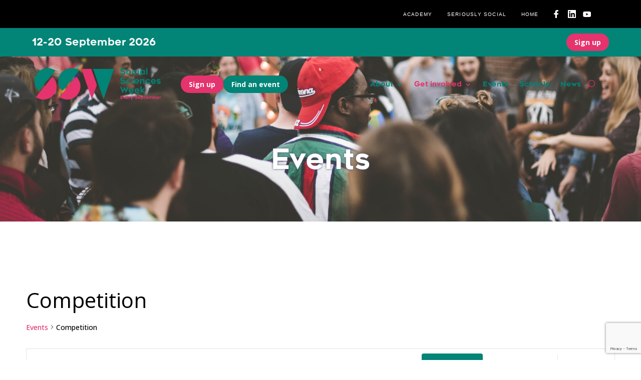

--- FILE ---
content_type: text/html; charset=utf-8
request_url: https://www.google.com/recaptcha/api2/anchor?ar=1&k=6LfzgucgAAAAAMxKAWUBcs-lzQRaDTFMUhZMo5Gg&co=aHR0cHM6Ly9zb2NpYWxzY2llbmNlc3dlZWsub3JnLmF1OjQ0Mw..&hl=en&v=N67nZn4AqZkNcbeMu4prBgzg&size=invisible&anchor-ms=20000&execute-ms=30000&cb=2eh3yojx030x
body_size: 48496
content:
<!DOCTYPE HTML><html dir="ltr" lang="en"><head><meta http-equiv="Content-Type" content="text/html; charset=UTF-8">
<meta http-equiv="X-UA-Compatible" content="IE=edge">
<title>reCAPTCHA</title>
<style type="text/css">
/* cyrillic-ext */
@font-face {
  font-family: 'Roboto';
  font-style: normal;
  font-weight: 400;
  font-stretch: 100%;
  src: url(//fonts.gstatic.com/s/roboto/v48/KFO7CnqEu92Fr1ME7kSn66aGLdTylUAMa3GUBHMdazTgWw.woff2) format('woff2');
  unicode-range: U+0460-052F, U+1C80-1C8A, U+20B4, U+2DE0-2DFF, U+A640-A69F, U+FE2E-FE2F;
}
/* cyrillic */
@font-face {
  font-family: 'Roboto';
  font-style: normal;
  font-weight: 400;
  font-stretch: 100%;
  src: url(//fonts.gstatic.com/s/roboto/v48/KFO7CnqEu92Fr1ME7kSn66aGLdTylUAMa3iUBHMdazTgWw.woff2) format('woff2');
  unicode-range: U+0301, U+0400-045F, U+0490-0491, U+04B0-04B1, U+2116;
}
/* greek-ext */
@font-face {
  font-family: 'Roboto';
  font-style: normal;
  font-weight: 400;
  font-stretch: 100%;
  src: url(//fonts.gstatic.com/s/roboto/v48/KFO7CnqEu92Fr1ME7kSn66aGLdTylUAMa3CUBHMdazTgWw.woff2) format('woff2');
  unicode-range: U+1F00-1FFF;
}
/* greek */
@font-face {
  font-family: 'Roboto';
  font-style: normal;
  font-weight: 400;
  font-stretch: 100%;
  src: url(//fonts.gstatic.com/s/roboto/v48/KFO7CnqEu92Fr1ME7kSn66aGLdTylUAMa3-UBHMdazTgWw.woff2) format('woff2');
  unicode-range: U+0370-0377, U+037A-037F, U+0384-038A, U+038C, U+038E-03A1, U+03A3-03FF;
}
/* math */
@font-face {
  font-family: 'Roboto';
  font-style: normal;
  font-weight: 400;
  font-stretch: 100%;
  src: url(//fonts.gstatic.com/s/roboto/v48/KFO7CnqEu92Fr1ME7kSn66aGLdTylUAMawCUBHMdazTgWw.woff2) format('woff2');
  unicode-range: U+0302-0303, U+0305, U+0307-0308, U+0310, U+0312, U+0315, U+031A, U+0326-0327, U+032C, U+032F-0330, U+0332-0333, U+0338, U+033A, U+0346, U+034D, U+0391-03A1, U+03A3-03A9, U+03B1-03C9, U+03D1, U+03D5-03D6, U+03F0-03F1, U+03F4-03F5, U+2016-2017, U+2034-2038, U+203C, U+2040, U+2043, U+2047, U+2050, U+2057, U+205F, U+2070-2071, U+2074-208E, U+2090-209C, U+20D0-20DC, U+20E1, U+20E5-20EF, U+2100-2112, U+2114-2115, U+2117-2121, U+2123-214F, U+2190, U+2192, U+2194-21AE, U+21B0-21E5, U+21F1-21F2, U+21F4-2211, U+2213-2214, U+2216-22FF, U+2308-230B, U+2310, U+2319, U+231C-2321, U+2336-237A, U+237C, U+2395, U+239B-23B7, U+23D0, U+23DC-23E1, U+2474-2475, U+25AF, U+25B3, U+25B7, U+25BD, U+25C1, U+25CA, U+25CC, U+25FB, U+266D-266F, U+27C0-27FF, U+2900-2AFF, U+2B0E-2B11, U+2B30-2B4C, U+2BFE, U+3030, U+FF5B, U+FF5D, U+1D400-1D7FF, U+1EE00-1EEFF;
}
/* symbols */
@font-face {
  font-family: 'Roboto';
  font-style: normal;
  font-weight: 400;
  font-stretch: 100%;
  src: url(//fonts.gstatic.com/s/roboto/v48/KFO7CnqEu92Fr1ME7kSn66aGLdTylUAMaxKUBHMdazTgWw.woff2) format('woff2');
  unicode-range: U+0001-000C, U+000E-001F, U+007F-009F, U+20DD-20E0, U+20E2-20E4, U+2150-218F, U+2190, U+2192, U+2194-2199, U+21AF, U+21E6-21F0, U+21F3, U+2218-2219, U+2299, U+22C4-22C6, U+2300-243F, U+2440-244A, U+2460-24FF, U+25A0-27BF, U+2800-28FF, U+2921-2922, U+2981, U+29BF, U+29EB, U+2B00-2BFF, U+4DC0-4DFF, U+FFF9-FFFB, U+10140-1018E, U+10190-1019C, U+101A0, U+101D0-101FD, U+102E0-102FB, U+10E60-10E7E, U+1D2C0-1D2D3, U+1D2E0-1D37F, U+1F000-1F0FF, U+1F100-1F1AD, U+1F1E6-1F1FF, U+1F30D-1F30F, U+1F315, U+1F31C, U+1F31E, U+1F320-1F32C, U+1F336, U+1F378, U+1F37D, U+1F382, U+1F393-1F39F, U+1F3A7-1F3A8, U+1F3AC-1F3AF, U+1F3C2, U+1F3C4-1F3C6, U+1F3CA-1F3CE, U+1F3D4-1F3E0, U+1F3ED, U+1F3F1-1F3F3, U+1F3F5-1F3F7, U+1F408, U+1F415, U+1F41F, U+1F426, U+1F43F, U+1F441-1F442, U+1F444, U+1F446-1F449, U+1F44C-1F44E, U+1F453, U+1F46A, U+1F47D, U+1F4A3, U+1F4B0, U+1F4B3, U+1F4B9, U+1F4BB, U+1F4BF, U+1F4C8-1F4CB, U+1F4D6, U+1F4DA, U+1F4DF, U+1F4E3-1F4E6, U+1F4EA-1F4ED, U+1F4F7, U+1F4F9-1F4FB, U+1F4FD-1F4FE, U+1F503, U+1F507-1F50B, U+1F50D, U+1F512-1F513, U+1F53E-1F54A, U+1F54F-1F5FA, U+1F610, U+1F650-1F67F, U+1F687, U+1F68D, U+1F691, U+1F694, U+1F698, U+1F6AD, U+1F6B2, U+1F6B9-1F6BA, U+1F6BC, U+1F6C6-1F6CF, U+1F6D3-1F6D7, U+1F6E0-1F6EA, U+1F6F0-1F6F3, U+1F6F7-1F6FC, U+1F700-1F7FF, U+1F800-1F80B, U+1F810-1F847, U+1F850-1F859, U+1F860-1F887, U+1F890-1F8AD, U+1F8B0-1F8BB, U+1F8C0-1F8C1, U+1F900-1F90B, U+1F93B, U+1F946, U+1F984, U+1F996, U+1F9E9, U+1FA00-1FA6F, U+1FA70-1FA7C, U+1FA80-1FA89, U+1FA8F-1FAC6, U+1FACE-1FADC, U+1FADF-1FAE9, U+1FAF0-1FAF8, U+1FB00-1FBFF;
}
/* vietnamese */
@font-face {
  font-family: 'Roboto';
  font-style: normal;
  font-weight: 400;
  font-stretch: 100%;
  src: url(//fonts.gstatic.com/s/roboto/v48/KFO7CnqEu92Fr1ME7kSn66aGLdTylUAMa3OUBHMdazTgWw.woff2) format('woff2');
  unicode-range: U+0102-0103, U+0110-0111, U+0128-0129, U+0168-0169, U+01A0-01A1, U+01AF-01B0, U+0300-0301, U+0303-0304, U+0308-0309, U+0323, U+0329, U+1EA0-1EF9, U+20AB;
}
/* latin-ext */
@font-face {
  font-family: 'Roboto';
  font-style: normal;
  font-weight: 400;
  font-stretch: 100%;
  src: url(//fonts.gstatic.com/s/roboto/v48/KFO7CnqEu92Fr1ME7kSn66aGLdTylUAMa3KUBHMdazTgWw.woff2) format('woff2');
  unicode-range: U+0100-02BA, U+02BD-02C5, U+02C7-02CC, U+02CE-02D7, U+02DD-02FF, U+0304, U+0308, U+0329, U+1D00-1DBF, U+1E00-1E9F, U+1EF2-1EFF, U+2020, U+20A0-20AB, U+20AD-20C0, U+2113, U+2C60-2C7F, U+A720-A7FF;
}
/* latin */
@font-face {
  font-family: 'Roboto';
  font-style: normal;
  font-weight: 400;
  font-stretch: 100%;
  src: url(//fonts.gstatic.com/s/roboto/v48/KFO7CnqEu92Fr1ME7kSn66aGLdTylUAMa3yUBHMdazQ.woff2) format('woff2');
  unicode-range: U+0000-00FF, U+0131, U+0152-0153, U+02BB-02BC, U+02C6, U+02DA, U+02DC, U+0304, U+0308, U+0329, U+2000-206F, U+20AC, U+2122, U+2191, U+2193, U+2212, U+2215, U+FEFF, U+FFFD;
}
/* cyrillic-ext */
@font-face {
  font-family: 'Roboto';
  font-style: normal;
  font-weight: 500;
  font-stretch: 100%;
  src: url(//fonts.gstatic.com/s/roboto/v48/KFO7CnqEu92Fr1ME7kSn66aGLdTylUAMa3GUBHMdazTgWw.woff2) format('woff2');
  unicode-range: U+0460-052F, U+1C80-1C8A, U+20B4, U+2DE0-2DFF, U+A640-A69F, U+FE2E-FE2F;
}
/* cyrillic */
@font-face {
  font-family: 'Roboto';
  font-style: normal;
  font-weight: 500;
  font-stretch: 100%;
  src: url(//fonts.gstatic.com/s/roboto/v48/KFO7CnqEu92Fr1ME7kSn66aGLdTylUAMa3iUBHMdazTgWw.woff2) format('woff2');
  unicode-range: U+0301, U+0400-045F, U+0490-0491, U+04B0-04B1, U+2116;
}
/* greek-ext */
@font-face {
  font-family: 'Roboto';
  font-style: normal;
  font-weight: 500;
  font-stretch: 100%;
  src: url(//fonts.gstatic.com/s/roboto/v48/KFO7CnqEu92Fr1ME7kSn66aGLdTylUAMa3CUBHMdazTgWw.woff2) format('woff2');
  unicode-range: U+1F00-1FFF;
}
/* greek */
@font-face {
  font-family: 'Roboto';
  font-style: normal;
  font-weight: 500;
  font-stretch: 100%;
  src: url(//fonts.gstatic.com/s/roboto/v48/KFO7CnqEu92Fr1ME7kSn66aGLdTylUAMa3-UBHMdazTgWw.woff2) format('woff2');
  unicode-range: U+0370-0377, U+037A-037F, U+0384-038A, U+038C, U+038E-03A1, U+03A3-03FF;
}
/* math */
@font-face {
  font-family: 'Roboto';
  font-style: normal;
  font-weight: 500;
  font-stretch: 100%;
  src: url(//fonts.gstatic.com/s/roboto/v48/KFO7CnqEu92Fr1ME7kSn66aGLdTylUAMawCUBHMdazTgWw.woff2) format('woff2');
  unicode-range: U+0302-0303, U+0305, U+0307-0308, U+0310, U+0312, U+0315, U+031A, U+0326-0327, U+032C, U+032F-0330, U+0332-0333, U+0338, U+033A, U+0346, U+034D, U+0391-03A1, U+03A3-03A9, U+03B1-03C9, U+03D1, U+03D5-03D6, U+03F0-03F1, U+03F4-03F5, U+2016-2017, U+2034-2038, U+203C, U+2040, U+2043, U+2047, U+2050, U+2057, U+205F, U+2070-2071, U+2074-208E, U+2090-209C, U+20D0-20DC, U+20E1, U+20E5-20EF, U+2100-2112, U+2114-2115, U+2117-2121, U+2123-214F, U+2190, U+2192, U+2194-21AE, U+21B0-21E5, U+21F1-21F2, U+21F4-2211, U+2213-2214, U+2216-22FF, U+2308-230B, U+2310, U+2319, U+231C-2321, U+2336-237A, U+237C, U+2395, U+239B-23B7, U+23D0, U+23DC-23E1, U+2474-2475, U+25AF, U+25B3, U+25B7, U+25BD, U+25C1, U+25CA, U+25CC, U+25FB, U+266D-266F, U+27C0-27FF, U+2900-2AFF, U+2B0E-2B11, U+2B30-2B4C, U+2BFE, U+3030, U+FF5B, U+FF5D, U+1D400-1D7FF, U+1EE00-1EEFF;
}
/* symbols */
@font-face {
  font-family: 'Roboto';
  font-style: normal;
  font-weight: 500;
  font-stretch: 100%;
  src: url(//fonts.gstatic.com/s/roboto/v48/KFO7CnqEu92Fr1ME7kSn66aGLdTylUAMaxKUBHMdazTgWw.woff2) format('woff2');
  unicode-range: U+0001-000C, U+000E-001F, U+007F-009F, U+20DD-20E0, U+20E2-20E4, U+2150-218F, U+2190, U+2192, U+2194-2199, U+21AF, U+21E6-21F0, U+21F3, U+2218-2219, U+2299, U+22C4-22C6, U+2300-243F, U+2440-244A, U+2460-24FF, U+25A0-27BF, U+2800-28FF, U+2921-2922, U+2981, U+29BF, U+29EB, U+2B00-2BFF, U+4DC0-4DFF, U+FFF9-FFFB, U+10140-1018E, U+10190-1019C, U+101A0, U+101D0-101FD, U+102E0-102FB, U+10E60-10E7E, U+1D2C0-1D2D3, U+1D2E0-1D37F, U+1F000-1F0FF, U+1F100-1F1AD, U+1F1E6-1F1FF, U+1F30D-1F30F, U+1F315, U+1F31C, U+1F31E, U+1F320-1F32C, U+1F336, U+1F378, U+1F37D, U+1F382, U+1F393-1F39F, U+1F3A7-1F3A8, U+1F3AC-1F3AF, U+1F3C2, U+1F3C4-1F3C6, U+1F3CA-1F3CE, U+1F3D4-1F3E0, U+1F3ED, U+1F3F1-1F3F3, U+1F3F5-1F3F7, U+1F408, U+1F415, U+1F41F, U+1F426, U+1F43F, U+1F441-1F442, U+1F444, U+1F446-1F449, U+1F44C-1F44E, U+1F453, U+1F46A, U+1F47D, U+1F4A3, U+1F4B0, U+1F4B3, U+1F4B9, U+1F4BB, U+1F4BF, U+1F4C8-1F4CB, U+1F4D6, U+1F4DA, U+1F4DF, U+1F4E3-1F4E6, U+1F4EA-1F4ED, U+1F4F7, U+1F4F9-1F4FB, U+1F4FD-1F4FE, U+1F503, U+1F507-1F50B, U+1F50D, U+1F512-1F513, U+1F53E-1F54A, U+1F54F-1F5FA, U+1F610, U+1F650-1F67F, U+1F687, U+1F68D, U+1F691, U+1F694, U+1F698, U+1F6AD, U+1F6B2, U+1F6B9-1F6BA, U+1F6BC, U+1F6C6-1F6CF, U+1F6D3-1F6D7, U+1F6E0-1F6EA, U+1F6F0-1F6F3, U+1F6F7-1F6FC, U+1F700-1F7FF, U+1F800-1F80B, U+1F810-1F847, U+1F850-1F859, U+1F860-1F887, U+1F890-1F8AD, U+1F8B0-1F8BB, U+1F8C0-1F8C1, U+1F900-1F90B, U+1F93B, U+1F946, U+1F984, U+1F996, U+1F9E9, U+1FA00-1FA6F, U+1FA70-1FA7C, U+1FA80-1FA89, U+1FA8F-1FAC6, U+1FACE-1FADC, U+1FADF-1FAE9, U+1FAF0-1FAF8, U+1FB00-1FBFF;
}
/* vietnamese */
@font-face {
  font-family: 'Roboto';
  font-style: normal;
  font-weight: 500;
  font-stretch: 100%;
  src: url(//fonts.gstatic.com/s/roboto/v48/KFO7CnqEu92Fr1ME7kSn66aGLdTylUAMa3OUBHMdazTgWw.woff2) format('woff2');
  unicode-range: U+0102-0103, U+0110-0111, U+0128-0129, U+0168-0169, U+01A0-01A1, U+01AF-01B0, U+0300-0301, U+0303-0304, U+0308-0309, U+0323, U+0329, U+1EA0-1EF9, U+20AB;
}
/* latin-ext */
@font-face {
  font-family: 'Roboto';
  font-style: normal;
  font-weight: 500;
  font-stretch: 100%;
  src: url(//fonts.gstatic.com/s/roboto/v48/KFO7CnqEu92Fr1ME7kSn66aGLdTylUAMa3KUBHMdazTgWw.woff2) format('woff2');
  unicode-range: U+0100-02BA, U+02BD-02C5, U+02C7-02CC, U+02CE-02D7, U+02DD-02FF, U+0304, U+0308, U+0329, U+1D00-1DBF, U+1E00-1E9F, U+1EF2-1EFF, U+2020, U+20A0-20AB, U+20AD-20C0, U+2113, U+2C60-2C7F, U+A720-A7FF;
}
/* latin */
@font-face {
  font-family: 'Roboto';
  font-style: normal;
  font-weight: 500;
  font-stretch: 100%;
  src: url(//fonts.gstatic.com/s/roboto/v48/KFO7CnqEu92Fr1ME7kSn66aGLdTylUAMa3yUBHMdazQ.woff2) format('woff2');
  unicode-range: U+0000-00FF, U+0131, U+0152-0153, U+02BB-02BC, U+02C6, U+02DA, U+02DC, U+0304, U+0308, U+0329, U+2000-206F, U+20AC, U+2122, U+2191, U+2193, U+2212, U+2215, U+FEFF, U+FFFD;
}
/* cyrillic-ext */
@font-face {
  font-family: 'Roboto';
  font-style: normal;
  font-weight: 900;
  font-stretch: 100%;
  src: url(//fonts.gstatic.com/s/roboto/v48/KFO7CnqEu92Fr1ME7kSn66aGLdTylUAMa3GUBHMdazTgWw.woff2) format('woff2');
  unicode-range: U+0460-052F, U+1C80-1C8A, U+20B4, U+2DE0-2DFF, U+A640-A69F, U+FE2E-FE2F;
}
/* cyrillic */
@font-face {
  font-family: 'Roboto';
  font-style: normal;
  font-weight: 900;
  font-stretch: 100%;
  src: url(//fonts.gstatic.com/s/roboto/v48/KFO7CnqEu92Fr1ME7kSn66aGLdTylUAMa3iUBHMdazTgWw.woff2) format('woff2');
  unicode-range: U+0301, U+0400-045F, U+0490-0491, U+04B0-04B1, U+2116;
}
/* greek-ext */
@font-face {
  font-family: 'Roboto';
  font-style: normal;
  font-weight: 900;
  font-stretch: 100%;
  src: url(//fonts.gstatic.com/s/roboto/v48/KFO7CnqEu92Fr1ME7kSn66aGLdTylUAMa3CUBHMdazTgWw.woff2) format('woff2');
  unicode-range: U+1F00-1FFF;
}
/* greek */
@font-face {
  font-family: 'Roboto';
  font-style: normal;
  font-weight: 900;
  font-stretch: 100%;
  src: url(//fonts.gstatic.com/s/roboto/v48/KFO7CnqEu92Fr1ME7kSn66aGLdTylUAMa3-UBHMdazTgWw.woff2) format('woff2');
  unicode-range: U+0370-0377, U+037A-037F, U+0384-038A, U+038C, U+038E-03A1, U+03A3-03FF;
}
/* math */
@font-face {
  font-family: 'Roboto';
  font-style: normal;
  font-weight: 900;
  font-stretch: 100%;
  src: url(//fonts.gstatic.com/s/roboto/v48/KFO7CnqEu92Fr1ME7kSn66aGLdTylUAMawCUBHMdazTgWw.woff2) format('woff2');
  unicode-range: U+0302-0303, U+0305, U+0307-0308, U+0310, U+0312, U+0315, U+031A, U+0326-0327, U+032C, U+032F-0330, U+0332-0333, U+0338, U+033A, U+0346, U+034D, U+0391-03A1, U+03A3-03A9, U+03B1-03C9, U+03D1, U+03D5-03D6, U+03F0-03F1, U+03F4-03F5, U+2016-2017, U+2034-2038, U+203C, U+2040, U+2043, U+2047, U+2050, U+2057, U+205F, U+2070-2071, U+2074-208E, U+2090-209C, U+20D0-20DC, U+20E1, U+20E5-20EF, U+2100-2112, U+2114-2115, U+2117-2121, U+2123-214F, U+2190, U+2192, U+2194-21AE, U+21B0-21E5, U+21F1-21F2, U+21F4-2211, U+2213-2214, U+2216-22FF, U+2308-230B, U+2310, U+2319, U+231C-2321, U+2336-237A, U+237C, U+2395, U+239B-23B7, U+23D0, U+23DC-23E1, U+2474-2475, U+25AF, U+25B3, U+25B7, U+25BD, U+25C1, U+25CA, U+25CC, U+25FB, U+266D-266F, U+27C0-27FF, U+2900-2AFF, U+2B0E-2B11, U+2B30-2B4C, U+2BFE, U+3030, U+FF5B, U+FF5D, U+1D400-1D7FF, U+1EE00-1EEFF;
}
/* symbols */
@font-face {
  font-family: 'Roboto';
  font-style: normal;
  font-weight: 900;
  font-stretch: 100%;
  src: url(//fonts.gstatic.com/s/roboto/v48/KFO7CnqEu92Fr1ME7kSn66aGLdTylUAMaxKUBHMdazTgWw.woff2) format('woff2');
  unicode-range: U+0001-000C, U+000E-001F, U+007F-009F, U+20DD-20E0, U+20E2-20E4, U+2150-218F, U+2190, U+2192, U+2194-2199, U+21AF, U+21E6-21F0, U+21F3, U+2218-2219, U+2299, U+22C4-22C6, U+2300-243F, U+2440-244A, U+2460-24FF, U+25A0-27BF, U+2800-28FF, U+2921-2922, U+2981, U+29BF, U+29EB, U+2B00-2BFF, U+4DC0-4DFF, U+FFF9-FFFB, U+10140-1018E, U+10190-1019C, U+101A0, U+101D0-101FD, U+102E0-102FB, U+10E60-10E7E, U+1D2C0-1D2D3, U+1D2E0-1D37F, U+1F000-1F0FF, U+1F100-1F1AD, U+1F1E6-1F1FF, U+1F30D-1F30F, U+1F315, U+1F31C, U+1F31E, U+1F320-1F32C, U+1F336, U+1F378, U+1F37D, U+1F382, U+1F393-1F39F, U+1F3A7-1F3A8, U+1F3AC-1F3AF, U+1F3C2, U+1F3C4-1F3C6, U+1F3CA-1F3CE, U+1F3D4-1F3E0, U+1F3ED, U+1F3F1-1F3F3, U+1F3F5-1F3F7, U+1F408, U+1F415, U+1F41F, U+1F426, U+1F43F, U+1F441-1F442, U+1F444, U+1F446-1F449, U+1F44C-1F44E, U+1F453, U+1F46A, U+1F47D, U+1F4A3, U+1F4B0, U+1F4B3, U+1F4B9, U+1F4BB, U+1F4BF, U+1F4C8-1F4CB, U+1F4D6, U+1F4DA, U+1F4DF, U+1F4E3-1F4E6, U+1F4EA-1F4ED, U+1F4F7, U+1F4F9-1F4FB, U+1F4FD-1F4FE, U+1F503, U+1F507-1F50B, U+1F50D, U+1F512-1F513, U+1F53E-1F54A, U+1F54F-1F5FA, U+1F610, U+1F650-1F67F, U+1F687, U+1F68D, U+1F691, U+1F694, U+1F698, U+1F6AD, U+1F6B2, U+1F6B9-1F6BA, U+1F6BC, U+1F6C6-1F6CF, U+1F6D3-1F6D7, U+1F6E0-1F6EA, U+1F6F0-1F6F3, U+1F6F7-1F6FC, U+1F700-1F7FF, U+1F800-1F80B, U+1F810-1F847, U+1F850-1F859, U+1F860-1F887, U+1F890-1F8AD, U+1F8B0-1F8BB, U+1F8C0-1F8C1, U+1F900-1F90B, U+1F93B, U+1F946, U+1F984, U+1F996, U+1F9E9, U+1FA00-1FA6F, U+1FA70-1FA7C, U+1FA80-1FA89, U+1FA8F-1FAC6, U+1FACE-1FADC, U+1FADF-1FAE9, U+1FAF0-1FAF8, U+1FB00-1FBFF;
}
/* vietnamese */
@font-face {
  font-family: 'Roboto';
  font-style: normal;
  font-weight: 900;
  font-stretch: 100%;
  src: url(//fonts.gstatic.com/s/roboto/v48/KFO7CnqEu92Fr1ME7kSn66aGLdTylUAMa3OUBHMdazTgWw.woff2) format('woff2');
  unicode-range: U+0102-0103, U+0110-0111, U+0128-0129, U+0168-0169, U+01A0-01A1, U+01AF-01B0, U+0300-0301, U+0303-0304, U+0308-0309, U+0323, U+0329, U+1EA0-1EF9, U+20AB;
}
/* latin-ext */
@font-face {
  font-family: 'Roboto';
  font-style: normal;
  font-weight: 900;
  font-stretch: 100%;
  src: url(//fonts.gstatic.com/s/roboto/v48/KFO7CnqEu92Fr1ME7kSn66aGLdTylUAMa3KUBHMdazTgWw.woff2) format('woff2');
  unicode-range: U+0100-02BA, U+02BD-02C5, U+02C7-02CC, U+02CE-02D7, U+02DD-02FF, U+0304, U+0308, U+0329, U+1D00-1DBF, U+1E00-1E9F, U+1EF2-1EFF, U+2020, U+20A0-20AB, U+20AD-20C0, U+2113, U+2C60-2C7F, U+A720-A7FF;
}
/* latin */
@font-face {
  font-family: 'Roboto';
  font-style: normal;
  font-weight: 900;
  font-stretch: 100%;
  src: url(//fonts.gstatic.com/s/roboto/v48/KFO7CnqEu92Fr1ME7kSn66aGLdTylUAMa3yUBHMdazQ.woff2) format('woff2');
  unicode-range: U+0000-00FF, U+0131, U+0152-0153, U+02BB-02BC, U+02C6, U+02DA, U+02DC, U+0304, U+0308, U+0329, U+2000-206F, U+20AC, U+2122, U+2191, U+2193, U+2212, U+2215, U+FEFF, U+FFFD;
}

</style>
<link rel="stylesheet" type="text/css" href="https://www.gstatic.com/recaptcha/releases/N67nZn4AqZkNcbeMu4prBgzg/styles__ltr.css">
<script nonce="GhZdNOayHmpCST5zsVkqtw" type="text/javascript">window['__recaptcha_api'] = 'https://www.google.com/recaptcha/api2/';</script>
<script type="text/javascript" src="https://www.gstatic.com/recaptcha/releases/N67nZn4AqZkNcbeMu4prBgzg/recaptcha__en.js" nonce="GhZdNOayHmpCST5zsVkqtw">
      
    </script></head>
<body><div id="rc-anchor-alert" class="rc-anchor-alert"></div>
<input type="hidden" id="recaptcha-token" value="[base64]">
<script type="text/javascript" nonce="GhZdNOayHmpCST5zsVkqtw">
      recaptcha.anchor.Main.init("[\x22ainput\x22,[\x22bgdata\x22,\x22\x22,\[base64]/[base64]/[base64]/[base64]/[base64]/[base64]/YihPLDAsW0wsMzZdKTooTy5YLnB1c2goTy5aLnNsaWNlKCkpLE8uWls3Nl09dm9pZCAwLFUoNzYsTyxxKSl9LGM9ZnVuY3Rpb24oTyxxKXtxLlk9KChxLlk/[base64]/[base64]/Wi52KCk6Wi5OLHItWi5OKSxJPj4xNCk+MCxaKS5oJiYoWi5oXj0oWi5sKzE+PjIpKihJPDwyKSksWikubCsxPj4yIT0wfHxaLnUseCl8fHUpWi5pPTAsWi5OPXI7aWYoIXUpcmV0dXJuIGZhbHNlO2lmKFouRz5aLkgmJihaLkg9Wi5HKSxyLVouRjxaLkctKE8/MjU1OnE/NToyKSlyZXR1cm4gZmFsc2U7cmV0dXJuIShaLlU9KCgoTz1sKHE/[base64]/[base64]/[base64]/[base64]/[base64]\\u003d\x22,\[base64]\x22,\x22I2BeHsOKMFHCkMKowoLCocO0NcKjwpLDhVTDjsKWwqPDu1lmw4rCpsKfIsOeFMOiRHR9LMK3YzVbNijCgEFtw6BpMRlwO8OGw5/Dj1PDtUTDmMOoBsOWaMOMwoPCpMK9wrjCpDcAw7lEw60lQGkMwrbDg8KlJ0YKbsONwopkT8K3woPClS7DhsKmGMKdaMKyXcKVScKVw6VJwqJdw7Y7w74Kwr0vaTHDpiPCk35mw4Q9w54MCD/CmsKSwqbCvsOyGFDDuQvDq8KRwqjCuidxw6rDicKLNcKNSMOhwqLDtWNywpnCuAfDj8OcwoTCncKEIMKiMgsrw4DClHFGwpgZwpBiK2J1WGPDgMONwpBRRwtvw7/CqAXDviDDgR04LkV+IxABwq1Qw5fCusO1wpPCj8K7QcORw4cVwpcBwqERwo/DnMOZwpzDmsKVLsKZGyUlX2NuT8OUw4xrw6Miwq0OwqDCgxgafFJYacKbD8KJfkzCjMO6fn50wq/ClcOXwqLCkX/DhWfCt8OVwovCtMKhw6cvwp3DqMOqw4rCviZ4KMKewpfDs8K/w5IiZsOpw5PCpsOOwpAtMcOZAizCikEiwqzCssOfPEvDqRlGw6x9UDpMVWbClMOUfy0Tw4dKwrc4YDVpekUTw6zDsMKMwp1hwpYpCUEfccKaMgh8D8KtwoPCgcKvfMOoccO7w5TCpMKlHsO/AsKuw7A/wqowworCrMK3w6oOwpB6w5DDqMKNM8KPZMKfRzjDhcKTw7AhN3HCssOALmPDvzbDj3zCuXwHcS/Cpy/DqXddLHJpR8OOasObw4J8A3XCqyJCF8KyejhEwqs9w7jDqsKoFcKUwqzCosKww61iw6hiAcKCJ1zDmcOcQcOHw5rDnxnCuMORwqMyD8OLCjrCvcOVPmhyKcOyw6rCtijDncOUFXo8wpfDnFLCq8OYwobDpcOrcS7DicKzwrDChU/CpFI5w57Dr8KnwpoGw40aworCisK9wrbDi2PDhMKdworDu2x1wotnw6Elw7vDtMKfTsK9w5E0LMOoUcKqXBnCksKMwqQ9w4PClTPCoR4iVjDCqgUFwr/Dng01TwPCgSDChcOdWMKfwqkUfBLDo8K5KmYZw77Cv8O6w77CkMKkcMOdwqVcOGPCjcONYEEWw6rCinvCm8Kjw7zDhXLDl2HCrsKvVENjH8KJw6IwCFTDrcKowqA/[base64]/DsCDCisOlw5vCmsOeecO3wrDDrsOrH8KswpPDi8OZw7ASd8Ofwqsfw4PCk21Ywpwpw60pwqMsbRrCtRN7w5U+MsORN8KYU8Kjw5BIK8KeUMO2w4zCpsOGRcKdwrfDqAAPWw/ChFzDqTbDl8KTwrVFwroHwpkDG8KKw6hTw657JXrDmsOVwpXCncOMwqHDi8ObwqnDj0DCkMKow4FMw7MZw47DoFPCmwHCuBBfQMOQw7JFw5bDjBjDj2TCtDwrNUHCjFvDi1EXw78vd2fCtMOVw5/DvMOPwosyXMOeEcO2P8OXdsKVwrAVw4AYDsONwpgtwrvDkic6LMOtZ8O/[base64]/CqcK3w6hTwqjDhgAyNXIKZnFIw4xgw4vCogXDiDTDmV9Kw61Ad21OFTzDlcKkEMOswrgtVQZVOhrDnMK6HB9fTmkOWsOOEsKqAzZmfy3CqMOjccKzPE1VXw5wcDMfwr/Dt25kScKfw7bCsHnDnxdyw7krwpVJNGkKw47CknzCuHTDpsKPw7hsw6g6UcO3w7kPwr/Cl8KQFnzDsMOKZsKmHMKUw6jDiMOJw4PCrSjDhwsnNx/[base64]/Cm8KjOsKYbWJ+ZsOUw6AVT3rClsOzwrfCmmPDnsO4w6XChsKqFWx8azTCpRLCpcKvNg7DsxTDvyPDp8OJw5l8wohew7bCusKMwrTCuMKVYlLDvsKmw4N5KSYPwqkNFsObG8KnCMKHwpJQwp/DhcOhw71Ic8KKwq3DqC8Pw4TDj8OeeMKTwqgpVMOGbcOWK8Otc8KVw6LDvVHDpMKMO8KBfV/DqinDoHoTwoZAw7jDuFHCplDCs8OMSsO7MkjDlsO9DcOJScOScV/ChcKuw6DCoUF3DcKiCcK+w6/Cgw7DhcKvw47Cq8KVF8O8w5HClsOswrLDgTg7Q8KyKsOWXQAIU8OKegjDqz/Ds8K8dMK8bsKTwprCnsKRLAHCvMKEwprCsxJvw7XCsm4weMOQWzgbwpvDsQfDncKQw7vCuMOGw5U/JMOrwoPCusK0N8O6wrp8wqfDgcKMwqbCv8O2F18VwoF1f3TCvwPCqGrDlxbDjGzDjcOyUQgHw5jCrWHDpEMnS0nClMKiM8OLwq/CvMKXb8OLw7/Di8Oew41RXHI8bGgiSRwSw7PCjsO/wq/DizcJHgsxwrbCtBxve8OuX2hIZsOcfw4qVyzDmsOywq0QKCzDqHHDg0DCucOTecOjw4g9QcOvw5TDlUrCjkfCmyDDrsKTCXUPwpN8w57CvmTDimsjw4USLAx/[base64]/CtsOcdMOiw5x6OMKXT3LCp8Kcw6bClXjCmws3w4EsfBVywr3CqwNKwpxWw73CmcKhw6vDqsOBEEgbwoBswr8AJcKKTnTCrwTCpgVgw7HCnMKkJsKzYWhpw7JMwoXCgDcLLDEEIW55w4DChsKSBcOxwqvDl8KgIgMrAzdbMF/[base64]/Cv8Kpw4h+w5klwqLDkjjCmm3CosKjBcKJwp07WzJ0UsOMY8KRTiBIf30FJ8OCEsOCf8OTw5hDOQtrwo/CpsOkUcO1EMOjwovCkMKcw4TCj2vDlncFKsOLXsKnDsOaCMOaW8Kaw5Enwp5Vwr7DtMORTzNifcKPw5TCm2zDj0pifcKbRjkfJknDmkc3GVnDsgLDiMOVw4vCq1hnwqzDvmVWSWx5UcKswok2w455w6RcPHLCg1kpwrZxZ0TCgy/DhgXDiMOcw5vCgTVtAcOqw5DDssO8K2U5VXJuwqM8SsOjwoLCpgB3woB5HBFQw5MPw6LCgxJfQB1uw754XsOKHMKIwprDi8K6w6law4TCi1HDosO0wo86KsKLwq5Sw4VWPk55w78LccKBMzLDlcO5AsO6eMKKI8OqfMOSbhDDp8OMOMONw7M3DEwxwpHCsBjDsC/DjcKTOxnDuTwkw75Ea8KSwr4awq4bQcKXbMOVMShEByM/wp8Hw5jDp0bDmVIYw7zCk8OUbBwYCMO8wrvCrWosw5A5ecO8w5LChMK7wrLCqFvCp2dFdWU0WcKOLMKBY8OpVcKXw7JqwqJWwqUQUcOPw51ZeMOlcXF4R8O/[base64]/QGDClEcEccKlwpgkwpXCgHMMwpYLw6ImBsKSw49Vw5bDnMKEwrohcErCpwvCq8OaQXHCmMKnN3jCl8K+wpoCRm85Jg1Ow7AKbsKwEHt+EXEVEMKJNMKRw4s9MhfDgFsww7cPwqp5w5LCilHCn8OlYlslHMKMFVVLZUnDu01qKsKVw44lQMKpcW/CpDYLDDbDksO1w6DDq8K+w63CgmDDtcK6JkPDgMOIw7PDrsKVwoFcDlxGw4NJPsK9wpRiw7EDFMKZNxLDosK+w4rDo8OowrHDkC1ew4o4e8OOwq/[base64]/[base64]/DhRNkwrJnwolUw4LDq1tRwpfCgmwswpZTwod6fgzClcKqwpNMw79XGT0Qw7cjw5/[base64]/[base64]/DhsKyaQc5VlzDpl82w4pKL8KwCcO+woARw5kFw7rCh8KWP8OowqY3wrvCg8KEw4U7w5XCjzDDssOpLwJQwq/CoBAlBsKkT8O3wq7CksOfw7rDrXfClMKlen0Uw47CumjDuWXDuCbCqMO8wrMyw5fCucOTwp8KbD5yWcONFVEZwpTClj9qZzl1R8O2e8O/wpLDoAoSwp3DqDA1w6DDhMOvwopYwrbClHHChzTClMKSUsKucMKLwqkuwrQqw7bCu8OHbgNKay3DlsKgw4Zkwo7DsQ4twqJeFsKHw6PDjMK2JMOmwpvDs8K8wpAiw4prZ0g6wr9GOhfCiQ/DuMOhJgvClX7DrARlGMOywqnCoWsRworDjMKTIEpUw4/DrsODJMKmLDDDtgjCnAs8wpZTeirCgsObw5cZcGrDhhDDkMOrKWTDj8KhEVxSPsK1dDxFwrTDhsO4Q3kuw7ZtSCg2w4UqCS7CgMKUwrVXYcKYw73Cg8OgUy3CpMOgwrDDpwXDncKkw4U3w6pJJX/CvcKsLcOsRzXCicK7DWDCiMOTwqRuSDodw7NiM2VwesOGwr56wqLCmcKRw74wcWfCmX8uwoFPw4gmwpIBw7w9w4jCvcKyw7ADYcKqPz/DgcOzwoZCwoDDjFDDoMOkw58GBHNGw7PDnsOow791Im1yw5HDiyTCpsO3KMOew4HDs1xSw5Z/w74Cw7rDqMK8w7lEdl7Dlm7DjwDCmMOSccKcwoYYw6zDpcOIBwrCi3nCq0HCuHDCm8OieMOPdcKbdX3DqMKdw5rDmsO1UMKnwqbDiMK4VsOOB8K5P8KRwph/eMKdF8Osw4DCucKjwpYIwpp+wqc/w70ew4PDicKGwovCqsKaWyshOgF8WEJowqUBw6PDrMKxw4zChF7CiMOsbzkwwppgBHIOw4V+S3jDuBTCiQMiwo0qwq5aw4Rtw6MRw73Dmi9WLMOqw5TDk3xnw7DCvjbDtsOIRsOnw6bCiMKIw7bDmMOnw5bCpQ/CnAsmw5LDhlErMcOdw697wqrDuA/DpcKhX8OKw7bDjsOkFMOywpFMPy/DgcOxERdXH3hNKmdyGHHDlMOPe3RZw6NFwpYIMAI7wp3DssOcend2dcOSXUVbJDAIc8O5JsOWCsOUH8K6wrwOw6dPwqgVwrY8w6lXaDkbIFR6wpU/ehTDlsKQw6hTwovDoV7DtCLDksKdw43DnwbCrMOnO8Kvwqspw6PCq24/[base64]/G8KWXi/CmMKuwqxpwr0CSMKzwp7CojvDnMO6LUnCn0g7BcKHVsK2AE7CuUDCrHDDjnRuXMKzw6PCsB4XT3tfWENmUEo1w5F5ByTDpX7DjcKtw5jCnGk+bFvDogMSL3XCjMOHw7MmU8K/cnQSwplKTmk7w6vDjMOcw7/[base64]/DpcKGw4nDpTDDr8KLwqpFw5F5w7teDcKKdsOXw78dJ8KJw6jDkMO0w4cFFTg+ew7DrVjCulLDhFrCkFQTUsK3bMOMF8KFZDBzw746HhHCt2/CpcOrOsKPw7bCjjsRwqJlA8KAAMOHwpkISsKLXcOoEzJ4wo9DWS1YVMOvw5rDnknCsjFMwqvDoMKZacOdw4nDiDPCvMKfecOjSjJsEsK4bBVPwrguwrk6w5Fhw6ojwoJRZMO7wr0aw7fDhMOLwr8nwqzCpm8HcMKeQcOkDsKpw6/CqnktScKcGcKkenPCiB/DlVnDqEV2aQjCsSw7w47Dn2DCq2kHfsKQw5vDqcOWw73CvT52PcOaHBoww4J9wqbDuSPCscK0w5sLw5PDp8Odf8OjOcK/TcKmZsO/[base64]/ChsO7ckDDpMOow6DDr8OCZ8KEw69Fwo4gShcfd1EjPkLDi3Z1wpYgw7fCkMO7w6rDhcOeB8OEwpg3bMKkfMK4w7/Cn21IFBrCvmHDu0LDj8Ohw6HDoMOnwrFTwpADdzjDrg7CtWvCpAPCrsKbw5t2C8KtwoxkfsKUOMOrIcOcw5zCssKnw4pRwqlPwoXDrh8Kw6APwrbDtitzWMOse8Ofw6bCjcOpeAd9wovDoBgdX0scJD/DlsOoc8KgbnM2HsOiAcKywpDDlsKBw4DDrcK/[base64]/DssKSw6HDrFPDs3rCnMKiw7o9w4/DoFZuHsOLw7Mhw4TCtzzDnjzDosK2w7XCoTfCqcOhw5nDgXDDh8OrwpfCvMKNwrfDpUNxRcKLw4ZZw6LCnMOoB1vChsOpC3bDigDCgDsWwo3CsTzDqkjCrMKjKl/DlcK8w6VTJcKwBwJsDzDDqAwuwphlUxHDskPDqMK1w7wowpJzw4ZkEMOEwr9mMMKXwq8hax08w7rDi8K7GcONamQcwo5xZ8KwwrN2OSdPw4HDmsOSw4cwC0nCucOBBcO1w4PCmMKTw5TDsDzCjsKSFjjDknnDgmvDnx9LNMO/w4DChG3Cj2kpaTTDnCIzw7HDjcObC3IZw6MKwokcwoHCvMORw7MWwpQUwoHDsMKhLcOOV8KeP8KSwqDDvsKxwoUcBsOVWWAuw7fCu8K+Nn4lPCd8RVE8w6LCoGpzFRknE2rDpTbCjy/CuVtMwpzDo21Tw4PDiynCjsKew6UZclMQHcKhP0DDt8KrwqsLTyTCn1wmw6rDscKlfcOTNTnDmBciw7IZwokoI8OjPcO3w4DCksOFwoMhNAhhWlXDpCHDpxbDi8Olw5QXU8KtwqjDlXIpE1rDumbDpMKgw7HDtBBHw7DChMO0OcOZMmciw6/CqElcwqBUYsOrwqjCjSrCjMK+wpNLHsO3w4LCvgjCmjTDnsKfARJLwqUVDUVOacKOwpMVQCbChsKcwpcYw5HDu8K1E04lw6t6wq/Cp8OPaFNFK8KCBBE5woQZwqDDi2sJJsKTw5hPK0BfJksfDGMuwrYMXcKbacOHZi/CmsKLU3zDnn/[base64]/[base64]/EMKiNcKSw5zDucOTKsOaw57Dnn99GcK1WXAWV8KnwpJte3/[base64]/Dh8OnR8OWw63CssOtw6JGw6lZw6LDpMOmw7lUw79EwojCr8KGHMOqZcKgXA1OMcOJw6DDqsOIa8KTworClUzDrMOKVTrDssKnDyNIwpNFUMOPX8OfH8OcGMKVwoTDuX1hwolrwrwwwoo8w4DCncKHwrnDjVjDtD/DhSJ6ZsOEYMO6wrd/w7vDqSvCp8OXXMOLwpsZazJnw681wpF/[base64]/DiMK5wrHDvR50w65iCRPCmSdBTMOgwpLDikF+w5txK3/[base64]/DrQDDt8OSwp3CskPDpSFcwosCwpkJOEbCtcOlw7/DmMOFTMKYPHLCksOKRSY0w5YibjvDtyfCslFXOMO8ax7DhkLCpcKywr/Cs8K1UjkWwpzDv8O7woI9wqQRw7/DpBrCksO4w5VBw6lvw61gwrpUFsKNO3LDpsOUwq7DsMOoEMKjw4DCvHcUUMK+QFTDoXo6B8K7PMOrw5JYQTZ3wq0sw4DCs8OjWFnDmMKaOMOiLsOtw7bCpwhad8K0wpBsPH/CgDrCrBbDncKhwotYKnvCtsOkwpzDsgRpVsKAw6zDjcKLfUXDs8OjwogrIkNzw4gWw4/Do8KNO8KXwojDgsKyw5ECwq9cwqchwpfDpcKLesOMVHbCrcK8WmYrCmDCnnY0SCvCucORQMOvwphQw4ppw6Euw77Dr8OPw718w5vCu8O+w5pLw6DDtsODwp04G8OTCcOnfMOuT0UrEAbCu8KwD8KAw7/[base64]/CgDBFw4HCicKOw7AgeEhPLsOUDUjCjhPCuFUZwp/[base64]/w7/CksOUw6A/[base64]/CuV42wpBrAsKzMTDDvmbCkcO/w5TDusK4XcKYwrs/wrHCvcK6wqtSOsO2w6/CisKXRsKSdzHCjcOTO17ChE5bNsKew4fCmMODUcOSUsKcwpbCm2nDijzDkzfDvCjCpsOfKxQOw4Rvw67DusKFJH/DhGzCnTlxw4bCtMKWb8KawpwYw7ZLwoLChMKOZsOuEB7Cq8Kbw4rDgRLCpnXDlcO2w5NpIsONS1MUa8K1NMOfDcK0PWp5N8KewqUHSFDCscKBcsOEw5A0wrESYWZ9w4MYwrHDlMK/LcKIwp4Xw6rDmMKnwovDiF0lXcOwwqLDsUvDpcO/w7I5wr5ew4rCvsOuw7TCqBZqw5hgwplVw6XCohnDhH9FQUtQF8KLw74sQcO/wq3DiEjDh8O/w58YT8OdUVTCmcKmHzIqbAoswrxiwqZ4bwbDgcOkeHXDmMKrAmF/wrRDCcOMw6TCs2LCpX3CjifDg8Khwp3Dp8OPFMKcUkHDumsIw6sdd8Ohw4Eyw7ZJKsKZHzrDncKLYsODw5/[base64]/Cg8OuTsOID0NOC8O4NADDp03Dl2HDhcKub8OBw6YvOcOdw57Cr0AYwrrCqMOjcMKdwpDCvCnDhV1XwpMsw5I5wo1EwrYZw49zS8K6bcKyw7vDp8O/DcKnIiHDqiIZZcK8woDDnsO9w5ZscsOcOcOjwq7DusOhYmxHwpTCuE/DuMO9PsO0wq3CjRLCtRdbVMOhNQxQOcKAw512w78Wwq7ChcOyLAZHw7HCnCnDucOgaRtUwqbCqTTChcKAwqfDkwbDnUUcDVPCmgsyAsKpw7/[base64]/Cun/Dj0nCmcO/EXzDlRwHIUrCpTITw5LDg8OqRiPDkzI7woDCrsKGw6rDksKgZ2ZWSQkLAcKSwp99HsO0R0xHw5Adw4TCsxLDlsO6w40kdD9lwqp1wpdnw4nDhE3DrsOMw6Y5wpUow7/DkHRZNHfDq3jCuGlzIgoQDMKYwotBdcO+wpvCuMKyEMO6woXCi8ORFwhdOSnDjcKuw6wdfwPDvEsqEgcHB8OjPSPCi8Ozw5kfRmVCbg7Du8KgMMKfWMKnwo7DlsOiLmzDnEnCgxUHw5XDpsOkfk/CnyAnZ0TDl3UKw4M3TMO+KjLDoUDDncKQUWJpEFvCklgAw4sHdVArwpt5woI+cWbCp8Ogw7fCuXgjZcKlEsKXaMK+f24RK8KtHMOKwpQ7w4HDqxdEKjbDnBJlDcKSICBkPT1/BlIEAgzCu2LDoFHDvjUqwrkSw6ldVcKIDHxjJsKVwqvCjcKMwonDrnFmw7VGScOuKcKfRgjDgAtsw75VcHXDtirDgMOtw6DCiwlsbSDCgC19WcOCw61SMTg4XGNLeGxINynCuHXClcOyBzPDiQrDrBbCrhzDmi/DgCbChxXDmsOyIMOBBm7DmsOJQEcnGRt6WGTCg28bUw5JR8Oew5fDvMOPQcKTesOWK8KYSWgJeFEhw4rChcO3B0Jnw5rDulrCrsO7w7zDt0HDokEbw41MwpklL8Kfwr3DmXcywq/DkH3DgcK9KMO1w7ImF8K2dHZtFcKowr5iwrDDtCDDmcOBw7/DrsKXwrU9w5jCkEzDqcKJDsO2w7rDicOFw4fCt3XCmgB8LH7Cpgk3w6YJw53DuzPDnsOhw5PDoz4Jb8KBw5PClMKbLcOhwrs7wo/Dt8Orw57DlcOHwrXDksOGNgcHTDsNw59SMsO4BMKKXE5yWjtOw77CgsOSwp9fwq/Dqz0nw4cYwoXCnHTCkilIwpbDmhLCosOzWiB9cRjCtcOoasOow7Zld8Kjw7LCoDnCjsO0PMOCHWLClggFwrXDpCDCiSA9bMKRwrbDqCnCucKsOMKMc346esOtwrdtAXHCtCTChylnHMOOTsOvwpvDpn/[base64]/woQIe0wrw4UPw4fCmcO/MsOEwrTCgQXDiEkMa0bCqcKMNDMDw7fCtCHCqsKtw54SRx/Dm8Oxdk3Cj8OiBFombMKRU8Ksw6hSVUvCt8O0w5bDmHXCtcOTOcObcsKtXMKjdzEdVcOUwqLDsgghw4c3WWbDiQ7CrCjCgMOaUjo2w6zClsOEwrjCiMK7wrMCw65ow5w/wr4ywoIYwqrDrsKtw41PwoFJQUDCucKLwr02woNGw4dGE8KqO8Okw77CmMOhwrc4MHXDjMO3w5PChWHDl8KLw47CrcORwoUASMOMZ8O7RsORZ8KHwqYZb8OUUyVQw4nDhRYQw7FEw7jCijnDjcOUbcOpGDnDisKfw7HDozJywrwRNRgUw6wZbcK/J8OIw4NmPQhbwo1dGy3CoktAYMOYUjMzcMK5w5TCgQRXPsKhf8Kvd8OOJRHDqEzDu8O6woDChMK1wq/DpcO8SMKAwrg+T8Kkwq4VwrfClgZLwoRxw6nDtiLDsSMSF8OQV8O3YTphwq9baMKaMMOvcRhbUWvDhS3Drk/CkTvDp8OkL8O4w43DvgFSw5UjZMKqPBbDpcOgw7pbNQpFwqE8w4pCM8O/wo9SP3fCjTk2w51Wwqo4C1A2w7jClcOfWGjCvj3Cj8KkQsKVFMKmPw5AUMKrw4vCv8Knwp1vRMKfwqpUAjEWWA7DvcKwwoJmwoQ0NMKTw4oVBkdHeh3DpUpqwqDCnsK3w6XCqV9Gw5Y4ZjbCrcKhKgQpwp/CtcOdZ2JcbUDCqsOYwoMww7vDsMOkAUUHw4VheMODC8Kfbj3CsjNLw7ZAw5PDgsKeOMKEdSIPw5/CgkxCw53DmsOQwrzCoDYrRgHCoMKsw4lsKFhUGcKtDBkpw6h+wp4rf2vDvcK5IcKlwr9/w4VQwqA3w7lHwogPw4fClUrDlkcLGsOCJxMsQcOiCsOgEy3CqDQDADxGfy4vDsKuwr9Bw70mwpHDtsORIMO8JsOcwpXCj8OWL1HDhsKRwr7DggMkwo41w7LCtsK/K8K1D8OFAjllwqoxVsOnDFISwoLDtBDDlkB/[base64]/DginDnsKXwrx8w5Nfw6Iww6obEQfCkhrDnV8Tw5vCmQJ6BcKGwpkRwpRBKsKpw7vDlsOqBcKsw6bDnkzCvALCsBDDhcKVLTMGwo1RHCEGwoTCrSlCOjvDgMKdL8OWZm3DvMOqFMORXsKUF1DDkQLCvsKkfFU1UMO9ScKfw7PDnz/Dpjo/wpvCl8ORQ8OCwo7CpFnDtMKQw5XDkMKAfcOpwqPCr0dNw7JicMKdw7fDgCROZ3nCmzZFw5PCqMKeUMOTw4/Dg8KWHsKXw7pRdsKyZcKyYMOoHGwdw4pswpNlw5dUwoXDrkJ0wpp3U0jCglofwoDDusOMSgoPeCJEHWDCl8ONwrvDuG1uwrY7TDFjHCNZwpEdCEcGPxgNO1HCjSliw7nDswzCmsK0w5HCpF1kJGhiwqzDnD/ChsOqw69Nw5Bow5fDtMKIwrcPVybCmcKVwoEPwrg0wobCmcOFwpnDn3MYKDhKwq0GMDQABzbDn8Kbwp1OZ1FURXkpwo7Cgm7Djj/DkCjCnHzDpcK7TCpUw5jDqhgHw4nCscOGEhnDrsOlU8OowqZHRMOjw6puPEHCqi3Cjl7Clhl8w7d6wqQuZcKOwroawrJVcStUwrfDshTDo1o1wrxWeyjDhsOLbC4lwrwtUMOMR8OCwpzCs8KxVUZEwrk/[base64]/[base64]/DgEvCi2k8w6wLSg7Ci8KzAyDCo8KYOhnDrMOSXMKYCiHCq8KwwqLCsHEpBcOCw6TCmREfw7lTwovDtC8ewpk0ZhArQ8OFwplDwoEhw7c1Uwh6w4kLwrdgYWcrHMOKw6/Dq25Gw6VxVxEJSX/DpcKnwrYNOMOWC8KucsOvG8K7w7LCjzAnworCl8KrCcOAw6RjVMKgWUEWU1Vuwrc3wqUBCsK4C37DuBxUOcOlwrLDp8KGw6w8Cg/Dl8OqEHpMKsKtw6DCsMKywpvDvcOHwpLCo8KBw7vCnVZISMK0wrEXPzshw5/DoBrDr8O7w5nDv8ODZsORwrrDo8Ktwp3Djgh4wqt0LMOzw7AlwqdLwofDmsOHOHPCn0rCvSJ5woopLsKXwozDrcK/ZsOWw5jCtsKQw5ZpOjbDqMKWw5HCuMKXT3fDv1djwq3CvTQcw5/CoEnClGFKVnp1BMO4Elk/[base64]/XCnCoBnDvhHCkMKLwr4pwoDDlsOkAUkefXhSwqduLsONw6nDtcO2wpZ4f8KGw5Qsf8Otw50aZ8OmAWrCh8O3bD/CscO+akEjEcO8w7tscjFpLHrCjsOqX2tQLTvCulA2w4bCrQxkwqnCoz7DrTwaw6/CisO4PD3Ct8OudMKmw4ZpI8OCwpVnw6x7wo3ClcO5wpUpYwHDocOACXMEwojCvil5NcOSMgLDgUw1ZULDpcKaYGXCtcOdw64OwrPCrcKSEcK+c3zDm8KTKnpVZUYTWsKXHn0Zwo94QcKSw5bCsXpadmLCkw/CjRQoccO3w7p8fRcOYxPDlsKVw5Q4d8KJdcOATSJmw7APwq3CnzjCgcKKw73DlMOEw4DDux4Pwq/CgU00wrDDgsKnWsOUw6HCnMKGWGLDssKCHsOoAMOew6EkAsK3cF/[base64]/CixUjwo3CosKXeF04UcO3SB3DtcO0wovDiCdwNcKJE1rDusKleR8cXsOjWmdXw7TCuGsUw5BiFXPDssKkwpHCpMOFw4PDuMOlecOQw4/[base64]/[base64]/Ct2VdH8OpwrPCjixAw6rCosKEMFR0wqRkw6PCtMKgwpNMOMKpwppBwqzDlcOQIsKmNcOJwooNXRDCiMO2w7FCfjDDu2/DsixLw6jDsUMuwqzDgMOrOcK/[base64]/[base64]/[base64]/QcODwqDCoSjCrMKowrjChcKiDEXDpB7CpsKOZsOJJ1k7eENTw7LDi8OTw5spwotiwrJow4NpP0Z7MlEtwovDunVyLsOPwqDChsKmJhbDrcKGCk42wpMaHMO1wpTCksO1w5xbEnswwo5oY8KGDSjCnMKUwowqw5jDncORBsK2MMOqaMOeKsOlw6fDscORwr/[base64]/[base64]/Cg8OxRzDDq8O6RcOYw4fDksKzBMORVMOZwrfDoHIaw5VEwrfDuXl6asKeDQpJw7DDsAPChMOMZ8O3fMO6w7nCscO+ZsKQwp3DrMOHwo5HeGIHwqnDjsK3w7ZgcMOda8KbwptDYMOxw6FHw7/ChMOVZ8Ofw5rDnsKzKlDCmQfDtcKiw43Cn8KSW3dQNMOuWMOFwrQKwqQlF2lrDxJQwrDCjxHCmcKIeynDq3/CnkEcZnnCvgBDA8OYRMOxA0XClVnDsMOiwo94wrsBJj/Cp8Kgw5Q2KkHCi1HDnHV/PcORw5vDqhpcw4rCscOPOwE0w4TCssKkfV3CvzIYw49BKcK9csKGw5TDrnvDt8KgworCmMK4wrBcQcOMwrbCnBIyw6HDp8KJZjXCtwwyTy7CjHbDj8Ouw40uFwjDgE/DjMOjwpFGwpjDil7CkBIhwp/DuTvCocOAQlc+AzbCrmbDgMKlwpzCocKzMH7ChWrCmcOWU8K5wprClzxJw6crFMKwKxdCecOMw5YAwpfDnFFtZsKRIB9Yw4PDu8KUwojDqcOuwrfCrsKuw5UKNMK8wpNfwpfChMKpMGAhw5/DqMKdwojDocKSG8KJw6cwbE1qw6QqwqpMAn97w74KPMKXwqsgITHDhS1ZZXnCucKHw6TDnMOOw71BPWPChQXCkB/DscOYaw3CvwLCn8KKw5RFwqXDsMKsWMKHwocUMShWwrDDv8KGRhhLZcOwI8OoOWLCsMOUwoNCP8O7Ph4vw6nCh8O+UsKEw7nCvEPCp3UIbwYeVH3DvMKQwo/ClWEQfcOgH8Obw5PDjsOOacOUwqsgBsOtwqo6wqtnwpzCjsKHAMKSwrnDgMK7BsOqw53DqcOQw5/CsG/CpDJCw5F3LMKnwrnCpsKBbsKcwpnDucOgCRshw4fDkMODDMKBUsKhwp4tFMOKNMKRw7tAXsOceABbwoTCpMKdBD1YVcKwwpbDlDJNcRDDgMOIIcOgaV0sCkXDocKpVj1lbGk0FcKhfGDDjMO+fMKhK8OBwpTCh8OOeRLCoVRKw5/DqMO8wpDCp8OCXRHDq3rCjMOCwpQ3Mx7ClsODwq7Cm8KvDMKRwoUYFGTCqVhDCTPDpcOaCVjDjlfDjjx2wpBfeRHCm3orw7bDtChowoTCr8Ogw7zCoBHDhsKpw6MawpjDmMOVwpw6w6piw4/DgRrCt8OmP0kjVMKVCwIVBcOfwrrCksOHw4jCo8Kew5rDm8KvekjDgsOvwrXDlsOhOV4Nw5tZNgx4MMOAM8KfRMKhwq4Kw55kAzIdw4DDiUhEwoM3wrvCsDdGwqXCnMOaw7zDuHpGdhJNcz/DiMKWDRgGwol8ScOBwphGT8OBAsKUw6jDnyDDgMKSw5XDtAEqwo/DqxrCuMKDSMKQw57Coh9vw69jPMOmwpZRB07CuVB6bcOMwo7DqMO5w7rCkyhEwo4sIxTDhw7CjVnDhcOrZjVuw6XDsMOGwrzDoMOfwp7DksOjKznDv8KGw7XDhCUTw7/Ch1fDqcOAQ8KfwpTCqMKiVRvDkWXDusK3HsKIwrPCv1J5w77Do8Odw6JsI8KKEV7DqMKGRHVOw6rClDVXQcOKwr9YTcK1w7kJwpwWw5EXwq8nbsKCw5TCg8KUwr/DocKENGfDrnnCjlbCpR4Sw7PCl3B5V8KSw79HRcKGNzo7IABPBMOQwqPDqMKaw57ClMKAWsOjFUslF8KOTk0/wq3DmcOqw4nCmMOZw6Inw7EcMcO9wqbCjTfDtmBTw6RYw5gSwrzCm21dCQ5gw51rw77DscOHW0wWK8OIwpgiR11Fw7ciw4A0EAodwrrCq3nDkWQoUMKGTx/CqMOlGFBgGGbDqcORwoDCnAoMScOSw7TCtidPCkzDlgvDin89wqhoMcKZw5TChcKTWAQlw5DDqQjDih8qwr8uwoHClmoVPSkMw7jDg8KFEMKiUSHCt17CjcK+wqLDgD11DcKbNi/DoibDrcOWwptuQBHCvMKYdkYwARXDksO5woNuw7/Di8Ojw6TCu8OUwqPCvh3CmEYyMSNKw7XCh8O4CzbDh8OxwoZ+w53DpsOWwojChsK3w5vDoMOwwqfCjsOSD8OObMOowpTCgUInw4DCgC9tY8O9Fl4wE8OCwpxaw5BywpTDmcOzLhlww6oBNcKKwr5CwqHCt0jCg2HCrWI9wobDmnR2w4MPMmzCrE/DkcOiOMOJYyszX8KzQ8OoFWfDqgjDo8Kjeg/[base64]/Dv3HDhsKAw77ClsOIw5wIGcOFGcK8OjprEFIyWMOrw6l0w4NkwpgCwr8Cw6Nfwqp1wq3DkMOHJCBnwpFwTSrDvMKFO8KDw7bCl8KSMMOhUQXDmzHCqsKQcR3Ck8K2wr3DqsOPX8OmKcOxY8OJXEXDgMKdUBkYwqxAKsORw6oZw5rDlcKgHC1xwrgQUcKjQcKdHz/DgXLDqsOxK8OCD8OIVMKBSldnw4ITwq87w4hKesOHw5fCtkDDlsOLw5XCvMK8w7HCtsKnw6vCrcO4w7bDiApcU3tOasO+wpAUQCjCjTjDghXCncKeIsO/w4gKRsKFEcKuQsKWbkdoBsOmD11UPB7CvQvDtTg7JcOjwrfDhsKvw7dNNGrDoAQaw7DDmg7CvHNiwr/DhMKqPCPDpWPCo8OjbEfDi3/Ci8ODG8O9Z8Otw7LDiMKFwq0cw5fCssO/WXnCrzrDnzrCi1U+wobDgkIwE3kROcKUVMKow5rDp8KhKsOAwosDHMOTwrjDksKqw63DnsO6wrfCgyLCjj7DqlZHHErDh2TClg7Dv8OzEcKCIHwtLSzCuMKNYi7DmMOww4/Cj8OZEy1owpvDgwrCsMKkwrRPwocsIsK8Z8KxTMKJYgvCg2PCr8OyKUFiw5lSwqR1w4bDv3EifGciBsOpw4UbYDPCrcKRQ8KiCcOJwo1kwrbDv3DCtFfCu3jDhsKhPsObHGR/RSlmW8OHM8KkEcO7Mlwcw47DtkDDpsOUfsK9wq7CvsOhwpplUsKuwq3CojzCpsKtwojCtxdbwo5dw5DCgsKOw77CmEHDkAUAwpvCrMKZw4Aswp/DtD5Lw67DiGpPBMK3bsOqw7lpw6tKwoHCqMOYNENBwrZ/w57CvmzDvHrDqB7Cgjtzw6JaQMOBVEfDnkcsayZXT8Kww4XDhTVNw57DiMOdw77DskFHMVMVw7LDjEvCgn5lJVlaTMKGw5s4cMOAwrnDqUEDa8KTwrnCocO/[base64]/DuznCvsOSTMKJKjzDr0kTTcOawplhwrcgwq/[base64]/CtcOAwpMTw7QCw5/CjGBMwp5ZwqLDq3TCpcKCwo/DucORecOUwol/FRNewrfCl8O+w71pw43ClMK/GyjDhiDDsk/CmMOXQsOvw61Xw490wr5bw4Mkw5k3w57DucO8UcOQw47DhMK6E8OpUsK1K8OFA8Olw4jCmVAiw64rwr8ZwoHDllnDl0LCgBLDp0XDgETCqhUeVW4kwrbChhPDs8KDDi4cAB/DjcKBW2fDhRfDgBzCmcK0w4jDksKzIXzDhjMHwqttw6Bow7FCwrJGHsKHMm0rG1bCocKMw5FVw6AzIcKYwqJmw7jDjH/DhMK1Z8OYwrrCusK4E8O5wrHCsMOoA8OON8OWwovDlcOJwp9mwoQ1woTDo2g1wpzCmSrDpcKiwr9Kw6HClsOLe13CicODMhPDqlvCpsKgFgjCksOLw7vDrUYcwrh0w7JEYsO2LGtOPTJFw6cgwrvCrQJ8asOfKMOORsOlw4/Dp8O1DAvDm8O/[base64]/[base64]/DpX3DncKow6jCoMOxwoPCpsOJwpEIb8KPRyPCuETDgsOAwr9CGsK9CUrCpHjDusOZwpvDjMKfU2TCrMKtK37CuVISB8OGwr3DsMOSw6QSJhRONRXDssKiw585UsOdClPDqMO6S3vCs8Kzw51DV8ODP8OxZMKcAsKhwqxdwqzCjBgiwqkbwqjDmQZvw7/Cq05Dw7nDpEceVcO0wpBWwqLDo1rDh1Iiw6DCicO+w4PCnMKCw6IGInN6bHXCrQxnWMKXfjjDoMK1fCVUXcOcw6MxSzx6UcOZw5jDlzrDusOpVcO/XMKCGsKgw7EtfisqCDwLVF1ywoHDkx8rKSJVw4Bfw5wVw6bDtyBcZhZlBULCg8Kgw6xZXTgxL8Ocw6fCvTfCrMO0V2fDjyAFFX1zw7/CuFU5w5YiOBjDu8Obwp3CgUvCsx3Dpgc4w4HDlcKzw4s5w71EYlXCosKiw5PDtMOwXMKbNsOawoFtw6c2cTfDk8KJwonCqikUZlbDrsOmSMKJw6VUwr7DuV1GEMOSMsKcSnbCrUEpA3jDqXPDpMOiwpoeccKsWsKjwp1ZF8KbfMOew6/CqHHDkcOPw6k3TMOoTysef8O3w7vCl8Ojw4zCu3MOw6Z5wr3Dmn8mHGh9w5XCvnvDgF09TiIiGjlnw57DvRxmKwBKK8Kuw7o5wr/Cu8OITMK9wpoCBcOuNcOKUwRrw6vDpFDDrcKLwrPDn3HDnmjCtzsrRmdzWC4pE8KawqJuwrZcK2UHwqHDp2JJw6/Cij9yw4oxfxXCrUIjw7/CpcKcwqtMNXHCuF/DjcK6SMKxwqLCmD0dFMOlwoTDisKBK2RhwrXChcOIacObwqXDvxzDomtgWMK8wrPDv8OVXsK9w4J3w4MaVEbDs8K0YixECkbCrQfDu8Khw6/CqsOsw4nCosOoWsK7wqrDsyTDnErDq1UGw67DgcO8XsK3LcOBBmUpwq4xw64GTTzChjldw5zCgBPCsWhOwrTDu0HDj3xSw4DDslsBwq8Kw6DDiE3CuSYgwofCkGx3TWgsIgHDrTMlScOUDVjDusO5GsOpw4FnF8K/w5fCrMOGw6LDhw3Cqip5Oh5FA08Nw57CvAMUXiHCq1Z9wozCnsOSw6pyNcOLwozDukoNXMKrEhHDi3XCo2wYwrXCvMKYCjpHw6/DiRLCpMOpZ8OMw5w5wpxAw505d8KiP8Kyw77Cr8KKSyFkw7TDhcKIw6IwL8Olw6bCmiLCh8OCw70jw7TDpcOUwo/[base64]/[base64]/w408IMKBwqwUwo3DtcK4TkNlwogFw6RVwqY5w7TDocKyccK6wqt8dVHCm2McwpMacx0fwqwsw7vDmsO0wrjDlMKFw6EIwp0DCV/DocKVw5PDtn/DhMKnbcKQw67ClMKnSMOLLcOrVzHDmsKxT1fDisKvC8KFZ2TCrsOhWMOxw4pZfcKaw6HDrVFpwrI2QiwewpPDiEbCjsOPwrvCm8OSIkVewqLDtsOKwpbCpkvCsARywo5eU8OMfcOUwrLCscKKwozCiEbDpMO/ccKkL8Ktwq7DhX0ab0BtdsKJfsKmHcKEwo/CucO+w5Qqw7Fow5DCtwggwpTCkWbDgHXCgUjDomQ6wqPDh8KEPsKWwq1xbgUHwoPCkMOkAXjCsUhVwqAyw6xHMsKjZmIMVsK4GnnDl15Rw6wMwpHDjMO1b8KGZ8Ogw7hxw4vClcOmZ8KSQcO0EMK4NFsBwp/CqcKEJhnCuhzDpMKtQQMwWBpHIUXCqsKlMMOKw5lLFsOjw4BGEibCsiXCnW/CgGfCuMOnUwjDpcOfEcKew6kFRcKtORTCt8KPBQA4WMKkYS5zw7lJWMKHdw7DlMOtw7fCoRx3UMKwXQoNwq4+w5nCscO1EMKNT8OTw7p6wpLDncKaw77CpGwVGsKowqNEwqLDj0Qkw5rCiyPCtMKewqUHwp/[base64]/Dg8OZTnRHw6Nec35fwrjDlMOkw4N6wrYvw4Zswr7DngQVRXDCjUQhbsKjL8K8wqLDuybCnTrCvh0hT8KNwoJ2DA3CscObwoHCtwnCtsOXw5XDtXp9DgrDszDDpcKJwphaw4/Ck3FPw7bDjlMgw6DDp20yL8K0FcKncMOcwrkIw67DosO+byXDrzbCjjbDjmfCrmDDvF3CqALCvcKRHsKAFsKLGMKmdFXCj1tHwqrCtFIEABIRfwrDoVnCiCbDssKKDhoxwoopwosAw5LDpsOlJ3Eww5zDuMKgwqzCkMK9wovDv8OBLkDCuTc/[base64]/ClMKuwooaZMO6fATCisOkRsKva8KGw6Eiw7TDmmM4wonDgXNow7DDhHV6fQ7DklLCm8KPwqbCtsOEw5tdTgJew7TDv8KLacKKw5Ruw73Cr8Oxw5fCqcKtKsOSw6LCiFsBw7MAGi89w6JoecO+QyR9w7Ipwq/Cnjwxw5zCpcK1HgkKXhjDigXCucOdw5vCs8KIwqcPLWtPwoLDnBvCgsKUd114wpnCmsKUwqAvIWlLw7nDrXvDnsKLwoM1HcKtYMK4w6PDjTDDi8KcwrdSwrViI8Oaw75PS8KbwoDDrMKewrPCrBnDvsK+wroXwqZkwo8yYsOlw7ApwrXClColGx/[base64]/DmynCp8OwdsKlEcKuw6rCrsOLGF5iwo/CocKfLMKwQS3CpV3DosOzw6ILfzPDuTnCtcK2w6jDgEtlRMOJw5xGw4VwwpUBSjtNPj4Jw4fCpRFaUMOWwowaw5htwojCv8OZworCpn9swootwolgZ0B5w7pEwoYWw7/DrgsnwqbCs8OOw5cjfsODXcKxwoQcwpPDkQfDsMOZwqbDr8O5wrUSecO3w6UNL8OjwqjDh8KowqNNdsKfwqpwwqDDqHfCpMKbw6IVP8K+d1J/[base64]/[base64]/[base64]/DtgkjWcOgw4rDlMOGw4lzeMKfJ8OQTMK9w7nCviplA8OlwprDk3fDk8OLQAwIwo3DshYlEcOsIWXCrcKt\x22],null,[\x22conf\x22,null,\x226LfzgucgAAAAAMxKAWUBcs-lzQRaDTFMUhZMo5Gg\x22,0,null,null,null,1,[21,125,63,73,95,87,41,43,42,83,102,105,109,121],[7059694,686],0,null,null,null,null,0,null,0,null,700,1,null,0,\[base64]/76lBhn6iwkZoQoZnOKMAhnM8xEZ\x22,0,0,null,null,1,null,0,0,null,null,null,0],\x22https://socialsciencesweek.org.au:443\x22,null,[3,1,1],null,null,null,1,3600,[\x22https://www.google.com/intl/en/policies/privacy/\x22,\x22https://www.google.com/intl/en/policies/terms/\x22],\x22rMzvEUjm+sWaL3DZYMK5REkAjveuaH+kSAyzB/6WFBU\\u003d\x22,1,0,null,1,1770064817560,0,0,[223,89,84],null,[213,115],\x22RC-GkEq-RJLWAEJfg\x22,null,null,null,null,null,\x220dAFcWeA4bAizsEtwMIvNEZEoUxUp-AmiSbMw2cUlSaFz4eZgi-c1BFpU7o9VUUAxNMm2raOpJtmTe7vGBhnXKq21G0cfF2WvYqg\x22,1770147617477]");
    </script></body></html>

--- FILE ---
content_type: text/css
request_url: https://socialsciencesweek.org.au/wp-content/plugins/the-events-calendar-filterbar/build/css/views-filter-bar-skeleton.css?ver=5.6.2
body_size: 2053
content:
@svg-load arrow-right-active url("../icons/arrow-right.svg"){path{fill:#141827}}@svg-load arrow-right-secondary url("../icons/arrow-right.svg"){path{fill:#bababa}}@svg-load arrow-right-white url("../icons/arrow-right.svg"){path{fill:#fff}}@svg-load arrow url("../icons/arrow.svg"){path{fill:#5d5d5d}}@svg-load caret-down url("../icons/caret-down.svg"){path{fill:#141827}}@svg-load caret-left url("../icons/caret-left.svg"){path{fill:#5d5d5d}}@svg-load caret-left-active url("../icons/caret-left.svg"){path{fill:#141827}}@svg-load caret-left-disabled url("../icons/caret-left.svg"){path{fill:#d5d5d5}}@svg-load caret-left-secondary url("../icons/caret-left.svg"){path{fill:#bababa}}@svg-load caret-right url("../icons/caret-right.svg"){path{fill:#5d5d5d}}@svg-load caret-right-active url("../icons/caret-right.svg"){path{fill:#141827}}@svg-load caret-right-disabled url("../icons/caret-right.svg"){path{fill:#d5d5d5}}@svg-load caret-right-secondary url("../icons/caret-right.svg"){path{fill:#bababa}}@svg-load caret-right-white url("../icons/caret-right.svg"){path{fill:#fff}}@svg-load caret-up url("../icons/caret-up.svg"){path{fill:#141827}}@svg-load check-white url("../icons/check.svg"){path{fill:#fff}}@svg-load close url("../icons/close.svg"){path{stroke:#5d5d5d}}@svg-load close-secondary url("../icons/close.svg"){path{stroke:#bababa}}@svg-load day url("../icons/day.svg"){path{fill:#141827}}@svg-load dropdown url("../icons/dropdown.svg"){path{fill:#5d5d5d}}@svg-load error-active url("../icons/error.svg"){path{fill:#141827}}@svg-load featured url("../icons/featured-event.svg"){path{fill:#334aff}}@svg-load featured-active url("../icons/featured-event.svg"){path{fill:#141827}}@svg-load featured-white url("../icons/featured-event.svg"){path{fill:#fff}}@svg-load filters url("../icons/filters.svg"){circle,path{stroke:#5d5d5d}}@svg-load filters-active url("../icons/filters.svg"){circle,path{stroke:#141827}}@svg-load filters-disabled url("../icons/filters.svg"){circle,path{stroke:#d5d5d5}}@svg-load link-active url("../icons/link.svg"){path{stroke:#141827}}@svg-load guest-active url("../icons/guest.svg"){path{fill:#141827;stroke:#141827}}@svg-load guest-disabled url("../icons/guest.svg"){path{fill:#d5d5d5;stroke:#d5d5d5}}@svg-load list url("../icons/list.svg"){path{fill:#141827}}@svg-load location url("../icons/location.svg"){path{fill:#5d5d5d}}@svg-load location-active url("../icons/location.svg"){path{fill:#141827}}@svg-load location-disabled url("../icons/location.svg"){path{fill:#d5d5d5}}@svg-load location-focus url("../icons/location.svg"){path{fill:#334affcd ../}}@svg-load mail-active url("../icons/mail.svg"){path{stroke:#141827}}@svg-load map url("../icons/map.svg"){path{fill:#141827}}@svg-load map-pin-active url("../icons/map-pin.svg"){path{stroke:#141827}}@svg-load month url("../icons/month.svg"){path{fill:#141827}}@svg-load paper-plane-active url("../icons/paper-plane.svg"){path{stroke:#141827}}@svg-load phone-active url("../icons/phone.svg"){path{stroke:#141827}}@svg-load photo url("../icons/photo.svg"){path{fill:#141827}}@svg-load plus-focus url("../icons/plus.svg"){path{stroke:#334affcd ../}}@svg-load plus-white url("../icons/plus.svg"){path{stroke:#fff}}@svg-load recurring url("../icons/recurring-events.svg"){path{fill:#334aff}}@svg-load recurring-active url("../icons/recurring-events.svg"){path{fill:#141827}}@svg-load remove url("../icons/remove.svg"){circle,path{stroke:#5d5d5d}}@svg-load remove-secondary url("../icons/remove.svg"){circle,path{stroke:#bababa}}@svg-load reset url("../icons/reset.svg"){path{stroke:#5d5d5d}}@svg-load reset-active url("../icons/reset.svg"){path{stroke:#141827}}@svg-load reset-disabled url("../icons/reset.svg"){path{stroke:#d5d5d5}}@svg-load search url("../icons/search.svg"){path{fill:#5d5d5d}}@svg-load search-active url("../icons/search.svg"){path{fill:#141827}}@svg-load search-disabled url("../icons/search.svg"){path{fill:#d5d5d5}}@svg-load search-focus url("../icons/search.svg"){path{fill:#334affcd ../}}@svg-load search-filter url("../icons/search-filter.svg"){path{fill:#141827}circle{stroke:#141827}}@svg-load week url("../icons/week.svg"){path{fill:#141827}}.tribe-filter-bar .tribe-filter-bar-c-checkbox{margin:var(--tec-spacer-2) 0}.tribe-filter-bar .tribe-filter-bar-c-checkbox:first-child{margin-top:0}.tribe-filter-bar .tribe-filter-bar-c-checkbox:last-child{margin-bottom:0}.tribe-filter-bar .tribe-filter-bar-c-clear-button{align-items:baseline;display:flex;justify-content:center}.tribe-common--breakpoint-medium .tribe-filter-bar .tribe-filter-bar-c-clear-button{padding:0}.tribe-filter-bar .tribe-filter-bar-c-clear-button__reset-icon{margin-right:var(--tec-spacer-0);position:relative;top:3px;width:14px}.tribe-filter-bar .tribe-filter-bar-c-clear-button__reset-icon path{stroke:currentcolor}.tribe-filter-bar .tribe-filter-bar-c-dropdown .selection{display:none;visibility:hidden}.tribe-filter-bar .tribe-filter-bar-c-dropdown.tribe-filter-bar-c-dropdown--has-selection .selection{display:block;visibility:visible}.tribe-filter-bar .tribe-filter-bar-c-dropdown .select2-dropdown{position:static}.tribe-filter-bar .tribe-filter-bar-c-dropdown .select2-search{margin:var(--tec-spacer-1) 0 var(--tec-spacer-2)}.tribe-filter-bar .tribe-filter-bar-c-dropdown .select2-search__field{height:40px;margin:0;min-width:100%;padding:0 20px 0 34px}.tribe-filter-bar .tribe-filter-bar-c-dropdown .select2-selection--single{height:auto}.tribe-filter-bar .tribe-filter-bar-c-dropdown .select2-selection__clear{line-height:8px;margin:0 0 2px var(--tec-spacer-0);order:1;padding:3px}.tribe-filter-bar .tribe-filter-bar-c-dropdown .select2-results__option{padding:calc(var(--tec-spacer-2)/2) 0}.tribe-filter-bar .tribe-filter-bar-c-filter__toggle{align-items:center;display:flex;padding:var(--tec-spacer-3) 0 var(--tec-spacer-4);text-align:left;width:100%}.tribe-filter-bar .tribe-filter-bar-c-filter__toggle:focus{outline:auto}.tribe-filter-bar .tribe-filter-bar-c-filter__toggle-text{padding-right:var(--tec-spacer-1)}.tribe-filter-bar .tribe-filter-bar-c-filter__toggle-label-colon,.tribe-filter-bar .tribe-filter-bar-c-filter__toggle-selections{display:none}.tribe-filter-bar .tribe-filter-bar-c-filter__toggle-icon{margin-left:auto}.tribe-filter-bar .tribe-filter-bar-c-filter--open .tribe-filter-bar-c-filter__toggle-icon--plus,.tribe-filter-bar .tribe-filter-bar-c-filter__toggle-icon--minus{display:none}.tribe-filter-bar .tribe-filter-bar-c-filter--open .tribe-filter-bar-c-filter__toggle-icon--minus{display:block}.tribe-filter-bar .tribe-filter-bar-c-filter__toggle-minus-icon,.tribe-filter-bar .tribe-filter-bar-c-filter__toggle-plus-icon{vertical-align:middle;width:10px}.tribe-filter-bar .tribe-filter-bar-c-filter__toggle-minus-icon path,.tribe-filter-bar .tribe-filter-bar-c-filter__toggle-plus-icon path{stroke:currentcolor}.tribe-filter-bar .tribe-filter-bar-c-filter__filters-close,.tribe-filter-bar .tribe-filter-bar-c-filter__remove-button{display:none}.tribe-filter-bar .tribe-filter-bar-c-filter__container{display:none;margin-top:calc(var(--tec-spacer-0)*-1);padding-bottom:var(--tec-spacer-4);visibility:hidden}.tribe-common--breakpoint-medium .tribe-filter-bar .tribe-filter-bar-c-filter--pill.tribe-filter-bar-c-filter--dropdown .tribe-filter-bar-c-filter__filter-fields,.tribe-common--breakpoint-medium .tribe-filter-bar .tribe-filter-bar-c-filter--pill.tribe-filter-bar-c-filter--multiselect .tribe-filter-bar-c-filter__filter-fields,.tribe-filter-bar .tribe-filter-bar-c-filter--dropdown .tribe-filter-bar-c-filter__container,.tribe-filter-bar .tribe-filter-bar-c-filter--multiselect .tribe-filter-bar-c-filter__container{margin-top:calc(var(--tec-spacer-1)*-1)}.tribe-common--breakpoint-medium .tribe-filter-bar .tribe-filter-bar-c-filter--pill.tribe-filter-bar-c-filter--checkbox .tribe-filter-bar-c-filter__filter-fields,.tribe-common--breakpoint-medium .tribe-filter-bar .tribe-filter-bar-c-filter--pill.tribe-filter-bar-c-filter--radio .tribe-filter-bar-c-filter__filter-fields,.tribe-filter-bar .tribe-filter-bar-c-filter--checkbox .tribe-filter-bar-c-filter__container,.tribe-filter-bar .tribe-filter-bar-c-filter--radio .tribe-filter-bar-c-filter__container{margin-top:calc((var(--tec-spacer-0)/2)*-1)}.tribe-filter-bar .tribe-filter-bar-c-checkbox .tribe-common-form-control-checkbox__input,.tribe-filter-bar .tribe-filter-bar-c-radio .tribe-common-form-control-radio__input{margin-right:0}.tribe-filter-bar .tribe-filter-bar-c-checkbox .tribe-common-form-control-checkbox__label,.tribe-filter-bar .tribe-filter-bar-c-radio .tribe-common-form-control-radio__label{margin-left:var(--tec-spacer-1)}.tribe-filter-bar .tribe-filter-bar-c-filter--open .tribe-filter-bar-c-filter__container{display:block;visibility:visible}.tribe-common--breakpoint-medium .tribe-filter-bar .tribe-filter-bar-c-filter--pill{position:relative}.tribe-common--breakpoint-medium .tribe-filter-bar .tribe-filter-bar-c-filter--pill .tribe-filter-bar-c-filter__toggle-wrapper{position:relative;visibility:hidden}.tribe-common--breakpoint-medium .tribe-filter-bar .tribe-filter-bar-c-filter--pill .tribe-filter-bar-c-filter__toggle{padding:var(--tec-spacer-1) var(--tec-spacer-2)}.tribe-common--breakpoint-medium .tribe-filter-bar .tribe-filter-bar-c-filter--pill .tribe-filter-bar-c-filter__toggle-text{display:flex;padding-right:0}.tribe-common--breakpoint-medium .tribe-filter-bar .tribe-filter-bar-c-filter--pill .tribe-filter-bar-c-filter__toggle-icon,.tribe-common--breakpoint-medium .tribe-filter-bar .tribe-filter-bar-c-filter--pill .tribe-filter-bar-c-filter__toggle-selections-count{display:none!important;visibility:hidden}.tribe-common--breakpoint-medium .tribe-filter-bar .tribe-filter-bar-c-filter--pill .tribe-filter-bar-c-filter__remove-button{display:none}.tribe-common--breakpoint-medium .tribe-filter-bar .tribe-filter-bar-c-filter--pill .tribe-filter-bar-c-filter__remove-button-icon{width:8px}.tribe-common--breakpoint-medium .tribe-filter-bar .tribe-filter-bar-c-filter--pill .tribe-filter-bar-c-filter__remove-button-icon path{stroke:currentcolor}.tribe-common--breakpoint-medium .tribe-filter-bar .tribe-filter-bar-c-filter--pill .tribe-filter-bar-c-filter__container{background-color:var(--tec-color-background);bottom:calc(var(--tec-spacer-2)*-1);left:0;padding:var(--tec-spacer-3) var(--tec-spacer-4) var(--tec-spacer-5);position:absolute;transform:translateY(100%);width:248px;z-index:var(--tec-z-index-filters)}.tribe-common--breakpoint-medium .tribe-filter-bar .tribe-filter-bar-c-filter--pill .tribe-filter-bar-c-filter__filters-legend{clip:auto;height:auto;margin:0;margin-bottom:var(--tec-spacer-3);padding-right:var(--tec-spacer-4);position:static;width:auto;width:100%}.tribe-common--breakpoint-medium .tribe-filter-bar .tribe-filter-bar-c-filter--pill .tribe-filter-bar-c-filter__filters-close{display:block;height:20px;position:absolute;right:var(--tec-spacer-3);top:18px;width:20px}.tribe-common--breakpoint-medium .tribe-filter-bar .tribe-filter-bar-c-filter--pill .tribe-filter-bar-c-filter__filters-close-icon{display:block;height:10px;margin:auto;width:10px}.tribe-common--breakpoint-medium .tribe-filter-bar .tribe-filter-bar-c-filter--pill .tribe-filter-bar-c-filter__filters-close-icon path{stroke:currentcolor}.tribe-common--breakpoint-medium .tribe-filter-bar .tribe-filter-bar-c-filter--pill.tribe-filter-bar-c-filter--has-selections .tribe-filter-bar-c-filter__toggle{padding-right:var(--tec-spacer-7)}.tribe-common--breakpoint-medium .tribe-filter-bar .tribe-filter-bar-c-filter--pill.tribe-filter-bar-c-filter--has-selections .tribe-filter-bar-c-filter__toggle-label-colon{display:inline}.tribe-common--breakpoint-medium .tribe-filter-bar .tribe-filter-bar-c-filter--pill.tribe-filter-bar-c-filter--has-selections .tribe-filter-bar-c-filter__toggle-selections{display:inline;margin-left:var(--tec-spacer-0)}.tribe-common--breakpoint-medium .tribe-filter-bar .tribe-filter-bar-c-filter--pill.tribe-filter-bar-c-filter--has-selections .tribe-filter-bar-c-filter__remove-button{display:block;line-height:0;padding:4px;position:absolute;right:12px;top:50%;transform:translateY(-50%)}.tribe-filter-bar .tribe-filter-bar-c-filter__close-heading,.tribe-filter-bar .tribe-filter-bar-c-filter__remove-heading,.tribe-filter-bar .tribe-filter-bar-c-filter__toggle-heading{margin:0;padding:0}.tribe-filter-bar .tribe-filter-bar-c-multiselect .select2-selection{position:relative}.tribe-filter-bar .tribe-filter-bar-c-multiselect .select2-selection__rendered{display:flex;flex-wrap:wrap;margin:0 calc(var(--tec-spacer-0)*-1);padding:0;width:auto}.tribe-filter-bar .tribe-filter-bar-c-multiselect .select2-search{flex:none;margin:var(--tec-spacer-1) 0 var(--tec-spacer-2);padding:0 var(--tec-spacer-0);width:100%}.tribe-filter-bar .tribe-filter-bar-c-multiselect .select2-search__field{height:40px;margin:0;min-width:100%;padding:0 20px 0 34px}.tribe-filter-bar .tribe-filter-bar-c-multiselect .select2-selection__clear{display:none!important;visibility:hidden}.tribe-filter-bar .tribe-filter-bar-c-multiselect .select2-selection__choice{align-items:center;display:flex;flex-wrap:nowrap;float:none;margin:0 var(--tec-spacer-0) var(--tec-spacer-1);max-width:calc(100% - var(--tec-spacer-0)*2);padding:6px 11px 6px 12px}.tribe-filter-bar .tribe-filter-bar-c-multiselect .select2-selection__choice__text{white-space:normal}.tribe-filter-bar .tribe-filter-bar-c-multiselect .select2-selection__choice__remove{line-height:8px;margin:0 0 2px var(--tec-spacer-0);order:1;padding:3px}.tribe-filter-bar .tribe-filter-bar-c-multiselect .select2-dropdown{position:static}.tribe-filter-bar .tribe-filter-bar-c-multiselect .select2-results__option{padding:calc(var(--tec-spacer-2)/2) 0}.tribe-filter-bar .tribe-filter-bar-c-pill{display:inline-block;position:relative}.tribe-filter-bar .tribe-filter-bar-c-pill__pill{padding:var(--tec-spacer-1) var(--tec-spacer-2)}.tribe-filter-bar .tribe-filter-bar-c-pill--has-selections .tribe-filter-bar-c-pill__pill{padding-right:var(--tec-spacer-7)}.tribe-filter-bar .tribe-filter-bar-c-pill__pill-label-colon{display:none}.tribe-filter-bar .tribe-filter-bar-c-pill--has-selections .tribe-filter-bar-c-pill__pill-label-colon{display:inline}.tribe-filter-bar .tribe-filter-bar-c-pill__remove-button{display:none}.tribe-filter-bar .tribe-filter-bar-c-pill--has-selections .tribe-filter-bar-c-pill__remove-button{display:block;line-height:0;padding:4px;position:absolute;right:12px;top:50%;transform:translateY(-50%)}.tribe-filter-bar .tribe-filter-bar-c-pill__remove-button-icon{width:8px}.tribe-filter-bar .tribe-filter-bar-c-pill__remove-button-icon path{stroke:currentcolor}.tribe-filter-bar .tribe-filter-bar-c-pill--button .tribe-filter-bar-c-pill__pill{display:flex;text-align:left}.tribe-filter-bar .tribe-filter-bar-c-pill--button .tribe-filter-bar-c-pill__pill-selections{display:none}.tribe-filter-bar .tribe-filter-bar-c-pill--button.tribe-filter-bar-c-pill--has-selections .tribe-filter-bar-c-pill__pill-selections{display:inline;margin-left:var(--tec-spacer-0)}.tribe-filter-bar .tribe-filter-bar-c-pill--button.tribe-filter-bar-c-pill--has-selections .tribe-filter-bar-c-pill__pill{padding:6px var(--tec-spacer-7) 6px var(--tec-spacer-2)}.tribe-filter-bar .tribe-filter-bar-c-range__label{margin:0 0 var(--tec-spacer-2)}.tribe-filter-bar .tribe-filter-bar-c-range__slider .ui-slider-handle{cursor:grab}.tribe-filter-bar .tribe-filter-bar-c-range__slider .ui-slider-handle.ui-state-active{cursor:grabbing}.tribe-filter-bar .tribe-filter-bar-c-radio{margin:var(--tec-spacer-2) 0}.tribe-filter-bar .tribe-filter-bar-c-radio:first-child{margin-top:0}.tribe-filter-bar .tribe-filter-bar-c-radio:last-child{margin-bottom:0}.tribe-events .tribe-events-c-events-bar__filter-button-container{margin-right:var(--tec-spacer-1)}.tribe-common--breakpoint-medium.tribe-events--filter-bar-vertical.tribe-events .tribe-events-c-events-bar__filter-button-container{display:none!important;visibility:hidden}.tribe-events .tribe-events-c-events-bar__filter-button,.tribe-events .tribe-filter-bar-c-filter__filters-close,.tribe-events .tribe-filter-bar-c-pill__pill,.tribe-events .tribe-filter-bar__filters-slider-nav-button{background-color:initial;background-image:none;border:none;outline:none}.tribe-events .tribe-filter-bar-c-pill__pill:hover{color:var(--tec-color-text-primary)}.tribe-common--breakpoint-medium.tribe-events--filter-bar-horizontal.tribe-events .tribe-events-header--has-event-search .tribe-events-c-events-bar__filter-button-container{flex:none;margin:var(--tec-spacer-2) 0}.tribe-events .tribe-events-c-events-bar__filter-button{display:block;padding:var(--tec-spacer-0);position:relative}.tribe-common--breakpoint-medium.tribe-events--filter-bar-horizontal.tribe-events .tribe-events-c-events-bar__filter-button{padding:var(--tec-spacer-1)}.tribe-common--breakpoint-medium.tribe-events--filter-bar-horizontal.tribe-events .tribe-events-header--has-event-search .tribe-events-c-events-bar__filter-button{align-items:center;display:flex;margin:calc(var(--tec-spacer-2)*-1) 0;padding:var(--tec-spacer-4) var(--tec-spacer-5)}.tribe-events .tribe-events-c-events-bar__filter-button-icon{display:block;height:21px;width:21px}.tribe-events .tribe-events-c-events-bar__filter-button-icon path{fill:currentcolor}.tribe-common--breakpoint-medium.tribe-events--filter-bar-horizontal.tribe-events .tribe-events-c-events-bar__filter-button-icon{flex:none;height:23px;padding:1px;width:23px}.tribe-common--breakpoint-medium.tribe-events--filter-bar-horizontal.tribe-events .tribe-events-header--has-event-search .tribe-events-c-events-bar__filter-button-icon{flex:none;height:14px;width:14px}.tribe-events .tribe-events-header--has-event-search .tribe-events-c-events-bar__filter-button-text{color:var(--tec-color-text-events-bar-input)}.tribe-common--breakpoint-medium.tribe-events--filter-bar-horizontal.tribe-events .tribe-events-header--has-event-search .tribe-events-c-events-bar__filter-button-text{clip:auto;flex:none;height:auto;margin:0;margin-left:var(--tec-spacer-1);position:static;width:auto}.tribe-filter-bar .tribe-filter-bar__actions{align-items:center;display:none;padding-bottom:var(--tec-spacer-4)}.tribe-filter-bar--has-selected-filters.tribe-filter-bar .tribe-filter-bar__actions{display:flex}.tribe-common--breakpoint-medium .tribe-filter-bar--horizontal.tribe-filter-bar .tribe-filter-bar__actions{display:none;visibility:hidden}.tribe-common--breakpoint-medium .tribe-filter-bar--horizontal.tribe-filter-bar--has-selected-filters.tribe-filter-bar .tribe-filter-bar__actions{display:flex;flex:none;order:1;padding:0 0 0 var(--tec-spacer-2);position:relative;visibility:visible;z-index:var(--tec-z-index-search)}.tribe-common--breakpoint-medium .tribe-filter-bar--vertical.tribe-filter-bar .tribe-filter-bar__actions{display:none!important;visibility:hidden}.tribe-filter-bar .tribe-filter-bar__action-done{margin-right:calc(var(--tec-spacer-2)/2)}.tribe-common--breakpoint-medium .tribe-filter-bar .tribe-filter-bar__action-done{display:none!important;visibility:hidden}.tribe-filter-bar .tribe-filter-bar__action-clear{margin-left:calc(var(--tec-spacer-2)/2)}.tribe-common--breakpoint-medium .tribe-filter-bar .tribe-filter-bar__action-clear{margin:0}.tribe-events--filter-bar-vertical.tribe-common--breakpoint-medium .tribe-events-l-container{display:flex;flex-wrap:wrap}.tribe-events--filter-bar-vertical.tribe-common--breakpoint-medium .tribe-events-l-container>*{flex:none;width:100%}.tribe-events--filter-bar-vertical.tribe-common--breakpoint-medium .tribe-events-l-container .tribe-filter-bar--open~.tribe-events-calendar-day,.tribe-events--filter-bar-vertical.tribe-common--breakpoint-medium .tribe-events-l-container .tribe-filter-bar--open~.tribe-events-calendar-latest-past,.tribe-events--filter-bar-vertical.tribe-common--breakpoint-medium .tribe-events-l-container .tribe-filter-bar--open~.tribe-events-calendar-list,.tribe-events--filter-bar-vertical.tribe-common--breakpoint-medium .tribe-events-l-container .tribe-filter-bar--open~.tribe-events-calendar-month,.tribe-events--filter-bar-vertical.tribe-common--breakpoint-medium .tribe-events-l-container .tribe-filter-bar--open~.tribe-events-pro-map,.tribe-events--filter-bar-vertical.tribe-common--breakpoint-medium .tribe-events-l-container .tribe-filter-bar--open~.tribe-events-pro-photo,.tribe-events--filter-bar-vertical.tribe-common--breakpoint-medium .tribe-events-l-container .tribe-filter-bar--open~.tribe-events-pro-week-grid{width:calc(100% - 266px)}.tribe-events--filter-bar-horizontal.tribe-common--breakpoint-medium{overflow:hidden}.tribe-filter-bar{display:none}.tribe-filter-bar.tribe-filter-bar--open{display:block}.tribe-common:not(.tribe-common--breakpoint-medium) .tribe-filter-bar.tribe-filter-bar--mobile-closed{display:none}.tribe-filter-bar.tribe-filter-bar--horizontal,.tribe-filter-bar.tribe-filter-bar--vertical{background-color:var(--tec-color-background);left:0;padding:0 var(--tec-grid-gutter-page-small) var(--tec-spacer-5);position:absolute;width:100%;z-index:var(--tec-z-index-filters)}.tribe-common--breakpoint-medium .tribe-filter-bar.tribe-filter-bar--horizontal,.tribe-common--breakpoint-medium .tribe-filter-bar.tribe-filter-bar--vertical{background-color:initial;padding:0;position:static}.tribe-events-header--has-event-search .tribe-filter-bar.tribe-filter-bar--horizontal{top:100%}.tribe-common--breakpoint-medium .tribe-filter-bar--horizontal.tribe-filter-bar{background-color:initial;margin:calc(var(--tec-spacer-3)*-1) 0 var(--tec-spacer-8)}.tribe-common--breakpoint-medium .tribe-filter-bar--vertical.tribe-filter-bar{margin-right:var(--tec-grid-gutter-small);width:224px}.tribe-common--breakpoint-medium .tribe-filter-bar--horizontal.tribe-filter-bar .tribe-filter-bar__form{display:flex;position:relative}.tribe-common--breakpoint-medium .tribe-filter-bar--vertical.tribe-filter-bar .tribe-filter-bar__form-heading{clip:auto;height:auto;margin:0;padding:var(--tec-spacer-1) 0 var(--tec-spacer-2);position:static;width:auto}.tribe-common--breakpoint-medium .tribe-filter-bar--horizontal.tribe-filter-bar .tribe-filter-bar__filters-container{position:absolute;z-index:var(--tec-z-index-filters)}.tribe-filter-bar .tribe-filter-bar__filters-slider-container{display:none;visibility:hidden}.tribe-common--breakpoint-medium .tribe-filter-bar--horizontal.tribe-filter-bar .tribe-filter-bar__filters-slider-container{display:block;flex:0 1 auto;overflow:hidden;position:relative;visibility:visible;z-index:var(--tec-z-index-filters)}.tribe-common--breakpoint-medium .tribe-filter-bar--horizontal.tribe-filter-bar .tribe-filter-bar__filters,.tribe-common--breakpoint-medium .tribe-filter-bar--horizontal.tribe-filter-bar .tribe-filter-bar__filters-slider-wrapper{display:flex}.tribe-common--breakpoint-medium .tribe-filter-bar--horizontal.tribe-filter-bar .tribe-filter-bar-c-filter,.tribe-common--breakpoint-medium .tribe-filter-bar--horizontal.tribe-filter-bar .tribe-filter-bar__filters-slide{flex:none;margin-right:var(--tec-spacer-1)}.tribe-common--breakpoint-medium .tribe-filter-bar--horizontal.tribe-filter-bar .tribe-filter-bar-c-filter:last-child,.tribe-common--breakpoint-medium .tribe-filter-bar--horizontal.tribe-filter-bar .tribe-filter-bar__filters-slide:last-child{margin-right:0}.tribe-filter-bar .tribe-filter-bar__filters-slider-nav{height:100%;left:0;pointer-events:none;position:absolute;top:0;width:100%}.tribe-filter-bar .tribe-filter-bar__filters-slider-nav--overflow-end .tribe-filter-bar__filters-slider-nav-button--next,.tribe-filter-bar .tribe-filter-bar__filters-slider-nav--overflow-start .tribe-filter-bar__filters-slider-nav-button--prev{background-color:initial;display:block}.tribe-filter-bar .tribe-filter-bar__filters-slider-nav-button{display:none;line-height:0;padding:var(--tec-spacer-0) 0;pointer-events:all;position:absolute;top:50%;transform:translateY(-50%);z-index:1}.tribe-filter-bar .tribe-filter-bar__filters-slider-nav-button--prev{left:0}.tribe-filter-bar .tribe-filter-bar__filters-slider-nav-button--next{right:0}.tribe-filter-bar .tribe-filter-bar__filters-slider-nav-button-icon{height:16px;width:10px}.tribe-filter-bar .tribe-filter-bar__filters-slider-nav-button-icon path{fill:currentcolor}.tribe-common--breakpoint-medium .tribe-filter-bar.tribe-filter-bar--horizontal .tribe-filter-bar__selected-filters{display:none!important;visibility:hidden}.tribe-filter-bar .tribe-filter-bar__selected-filters-header{align-items:center;display:flex;justify-content:space-between;padding:var(--tec-spacer-3) 0}.tribe-filter-bar .tribe-filter-bar__selected-filters-clear-button{display:none;visibility:hidden}.tribe-common--breakpoint-medium .tribe-filter-bar .tribe-filter-bar__selected-filters-clear-button{display:flex;visibility:visible}.tribe-filter-bar .tribe-filter-bar__selected-filters-list-container{padding-bottom:var(--tec-spacer-4)}.tribe-filter-bar .tribe-filter-bar__selected-filters-list{display:flex;flex-wrap:wrap;margin:0 calc(var(--tec-spacer-0)*-1) calc(var(--tec-spacer-1)*-1)}.tribe-filter-bar .tribe-filter-bar__selected-filters-list-item{padding:0 var(--tec-spacer-0) var(--tec-spacer-1)}


--- FILE ---
content_type: text/css
request_url: https://socialsciencesweek.org.au/wp-content/plugins/assa_network_header//dist/assa_network_header.css
body_size: 294
content:
#network-header {
  --color-assa-main: #08507e;
  --color-assa-white: #ffffff;
  font-family: "Glacial Indifference", "gi-bold", "Segoe UI", Tahoma, Geneva, Verdana, sans-serif;
  background-color: var(--color-assa-main);
  color: var(--color-assa-white);
  font-size: 14px !important;
  line-height: 1;
  height: calc(4 * 14px);
  position: absolute;
  left: 0;
  right: 0;
  top: 0;
  z-index: 999999;
}
#network-header .network_container {
  max-width: 1080px;
  padding: 0 1.5em;
  margin: 0 auto;
  display: flex;
  justify-content: flex-end;
  height: 100%;
  align-items: center;
  flex-wrap: wrap;
}
@media screen and (min-width: 768px) {
  #network-header .network_container {
    flex-wrap: nowrap;
    padding: 0;
  }
}
#network-header a {
  color: var(--color-assa-white);
  text-decoration: none;
  text-transform: uppercase;
  font-size: 0.7em;
  letter-spacing: 0.125em;
}
#network-header a + a {
  margin-left: 1em;
}
@media screen and (min-width: 768px) {
  #network-header a + a {
    margin-left: 3em;
  }
}
#network-header .site-menu {
  width: 100%;
  justify-content: space-between;
  display: flex;
}
@media screen and (min-width: 768px) {
  #network-header .site-menu {
    width: auto;
  }
}
#network-header .social-links {
  display: flex;
  margin-left: 2em;
}
#network-header .social-links a + a {
  margin-left: 1.5em;
}
#network-header a.social-link {
  display: block;
  background-size: contain;
  background-repeat: no-repeat;
  padding: 0.8em;
  background-position: center;
}
#network-header a.social-link.facebook {
  background-image: url("data:image/svg+xml,%3Csvg xmlns='http://www.w3.org/2000/svg' width='9' height='16.9' overflow='visible'%3E%3Cpath d='M8.4 9.5l.5-3H6v-2c0-.8.4-1.6 1.7-1.6H9V.2S7.8 0 6.6 0c-2.4 0-4 1.5-4 4.1v2.3H0v3h2.7v7.4c.5.1 1.1.1 1.6.1.6 0 1.1 0 1.6-.1V9.5h2.5z' fill='%23fff'/%3E%3C/svg%3E");
}
#network-header a.social-link.linkedin {
  background-image: url("data:image/svg+xml,%3Csvg xmlns='http://www.w3.org/2000/svg' width='16.9' height='16.9' overflow='visible'%3E%3Cpath d='M3.8 5.2c.8 0 1.5-.6 1.5-1.5 0-.8-.7-1.5-1.5-1.5-.9.1-1.5.8-1.5 1.6s.6 1.4 1.5 1.4m-1.3 5.2v3.9c0 .2 0 .2.2.2h2.2c.1 0 .2 0 .2-.2V6.5c-.1-.1-.1-.2-.3-.2H2.7c-.2 0-.2 0-.2.2v3.9zm6.5-3v-.9c0-.1 0-.2-.2-.2H6.7c-.2 0-.2.1-.2.2v7.7c0 .2 0 .2.2.2h2.2c.2 0 .2-.1.2-.2v-3.9c0-.3 0-.5.1-.8.1-.5.3-1 .9-1.1.2 0 .4-.1.5 0 .6 0 1 .3 1.1.9.1.3.1.7.1 1v4c0 .2 0 .2.2.2h2.2c.2 0 .2-.1.2-.2V10c0-.6 0-1.2-.2-1.7-.2-.7-.5-1.3-1.1-1.7-.4-.2-.8-.4-1.2-.4-.5-.1-1.1-.1-1.6.1s-.9.6-1.3 1.1m-.5 9.5H1.3c-.6 0-1.2-.4-1.3-1v-.2V1.2C0 .5.5 0 1.2 0h14.5c.7 0 1.1.4 1.2.9 0 .1.1.2.1.4v14.5c0 .7-.5 1.2-1.2 1.2H8.5z' fill='%23fff'/%3E%3C/svg%3E");
}
#network-header a.social-link.twitter {
  background-image: url("data:image/svg+xml,%3Csvg xmlns='http://www.w3.org/2000/svg' width='20.4' height='17.1' overflow='visible'%3E%3Cpath d='M6.4 17.1c7.7 0 11.9-6.6 11.9-12.3v-.6c.8-.6 1.5-1.4 2.1-2.2-.8.3-1.6.6-2.4.7.9-.5 1.5-1.4 1.8-2.4-.8.5-1.7.9-2.7 1-.7-.8-1.8-1.3-3-1.3-2.3 0-4.2 1.9-4.2 4.3 0 .3 0 .7.1 1C6.6 5.1 3.5 3.4 1.4.8 1.1 1.4.9 2.2.9 3c0 1.5.7 2.8 1.9 3.6-.8-.1-1.4-.2-2-.6v.1c0 2.1 1.4 3.8 3.4 4.2-.4.1-.7.2-1.1.2-.3 0-.5 0-.8-.1.5 1.7 2.1 3 3.9 3C4.8 14.6 3 15.3 1 15.3c-.3 0-.7 0-1-.1 1.9 1.2 4.1 1.9 6.4 1.9' fill='%23fff'/%3E%3C/svg%3E");
}
#network-header a.social-link.youtube {
  background-image: url("data:image/svg+xml,%3Csvg%20xmlns%3D%22http%3A%2F%2Fwww.w3.org%2F2000%2Fsvg%22%20viewBox%3D%220%200%2020%2014%22%3E%0A%20%20%3Cg%20data-name%3D%22Layer%202%22%3E%0A%20%20%20%20%3Cpath%20d%3D%22M19.58%202.19A2.51%202.51%200%200%200%2017.81.42C16.25%200%2010%200%2010%200S3.75%200%202.19.42A2.51%202.51%200%200%200%20.42%202.19%2025.87%2025.87%200%200%200%200%207a25.87%2025.87%200%200%200%20.42%204.81%202.51%202.51%200%200%200%201.77%201.77C3.75%2014%2010%2014%2010%2014s6.25%200%207.81-.42a2.51%202.51%200%200%200%201.77-1.77A25.87%2025.87%200%200%200%2020%207a25.87%2025.87%200%200%200-.42-4.81ZM8%2010V4l5.2%203Z%22%20style%3D%22fill%3A%23fff%22%20data-name%3D%22Layer%201%22%2F%3E%0A%20%20%3C%2Fg%3E%0A%3C%2Fsvg%3E");
}
html {
  margin-top: 0 i !important;
}
body {
  margin-top: calc(4 * 14px) !important;
}
body.https-assastaging-wpengine-com, body.https-socialsciences-org-au {
  margin-top: calc(4 * 14px + 50px) !important;
}
body.https-assastaging-wpengine-com div#top-nav, body.https-socialsciences-org-au div#top-nav {
  display: none;
}
@media screen and (max-width: 768px) {
  body.https-assastaging-wpengine-com .mobmenu,
body.https-assastaging-wpengine-com .mobmenu-panel,
body.https-assastaging-wpengine-com .show-nav-left.admin-bar .mobmenu-overlay,
body.https-assastaging-wpengine-com .show-nav-right.admin-bar .mobmenu-overlay, body.https-socialsciences-org-au .mobmenu,
body.https-socialsciences-org-au .mobmenu-panel,
body.https-socialsciences-org-au .show-nav-left.admin-bar .mobmenu-overlay,
body.https-socialsciences-org-au .show-nav-right.admin-bar .mobmenu-overlay {
    top: 50px !important;
  }
}
body.https-assastaging-wpengine-com-socialsciencesweek div.top-menu-bar, body.https-socialsciences-org-au-socialsciencesweek div.top-menu-bar {
  display: none;
}
body.https-seriouslysocial-org-au header#main-header:not(.et-fixed-header), body.https-stateofthesocialsciences.org.au header#main-header:not(.et-fixed-header), body.https-socialsciences-org-au-state-of-the-social-sciences header#main-header:not(.et-fixed-header) {
  top: 56px !important;
}
.logged-in nav#network-header {
  z-index: -1;
  top: 2em;
}
/*# sourceMappingURL=assa_network_header.css.map */


--- FILE ---
content_type: text/css
request_url: https://socialsciencesweek.org.au/wp-content/themes/ssw-2022/dist/app.css?id=4c16db6e5b5b3223a39697d1cf49565d&ver=0.1.0
body_size: 886
content:
.container {
  width: 100%;
}
@media (min-width: 640px) {
  .container {
    max-width: 640px;
  }
}
@media (min-width: 768px) {
  .container {
    max-width: 768px;
  }
}
@media (min-width: 1024px) {
  .container {
    max-width: 1024px;
  }
}
@media (min-width: 1280px) {
  .container {
    max-width: 1280px;
  }
}
@media (min-width: 1536px) {
  .container {
    max-width: 1536px;
  }
}
.aspect-w-5 {
  position: relative;
  padding-bottom: calc(var(--tw-aspect-h) / var(--tw-aspect-w) * 100%);
  --tw-aspect-w: 5;
}
.aspect-w-5 > * {
  position: absolute;
  height: 100%;
  width: 100%;
  top: 0;
  right: 0;
  bottom: 0;
  left: 0;
}
.static {
  position: static !important;
}
.absolute {
  position: absolute !important;
}
.relative {
  position: relative !important;
}
.inset-4 {
  inset: 1rem !important;
}
.left-auto {
  left: auto !important;
}
.right-0 {
  right: 0px !important;
}
.top-0 {
  top: 0px !important;
}
.top-\[-180px\] {
  top: -180px !important;
}
.top-\[-420px\] {
  top: -420px !important;
}
.z-10 {
  z-index: 10 !important;
}
.mx-auto {
  margin-left: auto !important;
  margin-right: auto !important;
}
.my-4 {
  margin-top: 1rem !important;
  margin-bottom: 1rem !important;
}
.mb-0 {
  margin-bottom: 0px !important;
}
.mb-2 {
  margin-bottom: 0.5rem !important;
}
.mt-2 {
  margin-top: 0.5rem !important;
}
.line-clamp-6 {
  overflow: hidden !important;
  display: -webkit-box !important;
  -webkit-box-orient: vertical !important;
  -webkit-line-clamp: 6 !important;
}
.block {
  display: block !important;
}
.inline-block {
  display: inline-block !important;
}
.inline {
  display: inline !important;
}
.flex {
  display: flex !important;
}
.grid {
  display: grid !important;
}
.hidden {
  display: none !important;
}
.aspect-1 {
  aspect-ratio: 1 !important;
}
.h-6 {
  height: 1.5rem !important;
}
.h-\[1010px\] {
  height: 1010px !important;
}
.h-\[580px\] {
  height: 580px !important;
}
.h-fit {
  height: -moz-fit-content !important;
  height: fit-content !important;
}
.h-full {
  height: 100% !important;
}
.min-h-\[220px\] {
  min-height: 220px !important;
}
.w-1 {
  width: 0.25rem !important;
}
.w-6 {
  width: 1.5rem !important;
}
.w-\[580px\] {
  width: 580px !important;
}
.w-fit {
  width: -moz-fit-content !important;
  width: fit-content !important;
}
.w-full {
  width: 100% !important;
}
.grid-cols-1 {
  grid-template-columns: repeat(1, minmax(0, 1fr)) !important;
}
.grid-cols-3 {
  grid-template-columns: repeat(3, minmax(0, 1fr)) !important;
}
.grid-cols-4 {
  grid-template-columns: repeat(4, minmax(0, 1fr)) !important;
}
.flex-col {
  flex-direction: column !important;
}
.place-content-center {
  place-content: center !important;
}
.items-center {
  align-items: center !important;
}
.gap-2 {
  gap: 0.5rem !important;
}
.gap-4 {
  gap: 1rem !important;
}
.gap-8 {
  gap: 2rem !important;
}
.rounded-full {
  border-radius: 9999px !important;
}
.border {
  border-width: 1px !important;
}
.border-b-4 {
  border-bottom-width: 4px !important;
}
.border-r {
  border-right-width: 1px !important;
}
.border-solid {
  border-style: solid !important;
}
.border-gray {
  --tw-border-opacity: 1 !important;
  border-color: rgb(152 162 172 / var(--tw-border-opacity)) !important;
}
.border-white {
  --tw-border-opacity: 1 !important;
  border-color: rgb(255 255 255 / var(--tw-border-opacity)) !important;
}
.border-b-brand-green {
  --tw-border-opacity: 1 !important;
  border-bottom-color: rgb(2 132 118 / var(--tw-border-opacity)) !important;
}
.bg-brand-green {
  --tw-bg-opacity: 1 !important;
  background-color: rgb(2 132 118 / var(--tw-bg-opacity)) !important;
}
.bg-white {
  --tw-bg-opacity: 1 !important;
  background-color: rgb(255 255 255 / var(--tw-bg-opacity)) !important;
}
.bg-contain {
  background-size: contain !important;
}
.bg-bottom {
  background-position: bottom !important;
}
.bg-right {
  background-position: right !important;
}
.fill-current {
  fill: currentColor !important;
}
.object-contain {
  -o-object-fit: contain !important;
     object-fit: contain !important;
}
.object-cover {
  -o-object-fit: cover !important;
     object-fit: cover !important;
}
.object-center {
  -o-object-position: center !important;
     object-position: center !important;
}
.p-1 {
  padding: 0.25rem !important;
}
.p-4 {
  padding: 1rem !important;
}
.p-8 {
  padding: 2rem !important;
}
.px-3 {
  padding-left: 0.75rem !important;
  padding-right: 0.75rem !important;
}
.px-8 {
  padding-left: 2rem !important;
  padding-right: 2rem !important;
}
.py-1 {
  padding-top: 0.25rem !important;
  padding-bottom: 0.25rem !important;
}
.py-2 {
  padding-top: 0.5rem !important;
  padding-bottom: 0.5rem !important;
}
.py-4 {
  padding-top: 1rem !important;
  padding-bottom: 1rem !important;
}
.font-headings {
  font-family: "Renogare Regular", Helvetica, Arial, Lucida, sans-serif !important;
}
.text-\[2rem\] {
  font-size: 2rem !important;
}
.text-base {
  font-size: 1rem !important;
  line-height: 1.5rem !important;
}
.text-lg {
  font-size: 1.125rem !important;
  line-height: 1.75rem !important;
}
.text-xl {
  font-size: 1.25rem !important;
  line-height: 1.75rem !important;
}
.text-xs {
  font-size: 0.75rem !important;
  line-height: 1rem !important;
}
.font-bold {
  font-weight: 700 !important;
}
.font-semibold {
  font-weight: 600 !important;
}
.uppercase {
  text-transform: uppercase !important;
}
.leading-tight {
  line-height: 1.25 !important;
}
.tracking-wide {
  letter-spacing: 0.025em !important;
}
.tracking-widest {
  letter-spacing: 0.1em !important;
}
.text-brand-green {
  --tw-text-opacity: 1 !important;
  color: rgb(2 132 118 / var(--tw-text-opacity)) !important;
}
.text-brand-pink {
  --tw-text-opacity: 1 !important;
  color: rgb(228 51 109 / var(--tw-text-opacity)) !important;
}
.text-white {
  --tw-text-opacity: 1 !important;
  color: rgb(255 255 255 / var(--tw-text-opacity)) !important;
}
.shadow-md {
  --tw-shadow: 0 4px 6px -1px rgb(0 0 0 / 0.1), 0 2px 4px -2px rgb(0 0 0 / 0.1) !important;
  --tw-shadow-colored: 0 4px 6px -1px var(--tw-shadow-color), 0 2px 4px -2px var(--tw-shadow-color) !important;
  box-shadow: var(--tw-ring-offset-shadow, 0 0 #0000), var(--tw-ring-shadow, 0 0 #0000), var(--tw-shadow) !important;
}
.transition-colors {
  transition-property: color, background-color, border-color, text-decoration-color, fill, stroke !important;
  transition-timing-function: cubic-bezier(0.4, 0, 0.2, 1) !important;
  transition-duration: 150ms !important;
}
.wp-block.logged-in, .wp-block.logged-out {
  padding-top: 1rem;
  padding-bottom: 1rem;
}

/**
 * General Nav Fix
 */
header#main-header {
  top: 3.5rem;
}

header#main-header.et-fixed-header {
  top: 0px;
}

/**
 * Main Header Block
 */
.main-header .header-content {
  --header-font-size: 36px;
}

.main-header .header-content h1.et_pb_module_header,
.main-header.et_pb_bg_layout_dark .header-content h1.et_pb_module_header {
  display: inline;
  --tw-text-opacity: 1;
  color: rgb(228 51 109 / var(--tw-text-opacity));
  font-size: var(--header-font-size);
}

.main-header .header-content span.et_pb_fullwidth_header_subhead::before {
  content: " ";
  display: inline-block;
  width: 0.25rem;
}

.main-header .header-content span.et_pb_fullwidth_header_subhead {
  display: inline;
  font-family: "Renogare Regular", Helvetica, Arial, Lucida, sans-serif;
  line-height: 1.25;
  font-size: var(--header-font-size);
}

.et_pb_header_content_wrapper {
  display: flex;
  justify-content: space-around;
  border-top: 1px solid;
  border-bottom: 1px solid;
  font-family: "Renogare Regular", Helvetica, Arial, Lucida, sans-serif;
  margin-top: 2rem;
}

.et_pb_header_content_wrapper > *:not(:last-child) {
  border-right-width: 1px;
  --tw-border-opacity: 1;
  border-color: rgb(255 255 255 / var(--tw-border-opacity));
}

.main-header .et_pb_header_content_wrapper > * {
  display: block;
  width: 100%;
  padding: 1rem;
}

.main-header .et_pb_header_content_wrapper > p,
.main-header .et_pb_header_content_wrapper a {
  --tw-text-opacity: 1;
  color: rgb(255 255 255 / var(--tw-text-opacity));
}

.main-header .et_pb_header_content_wrapper a:hover {
  --tw-text-opacity: 1;
  color: rgb(228 51 109 / var(--tw-text-opacity));
}

/** 
 * Rounded Image
 */
.rounded-image img,
.rounded-image img {
  aspect-ratio: 1;
  -o-object-fit: cover;
     object-fit: cover;
}

/**
 * Blog Areas
 */
.blog-layout-left .et_pb_ajax_pagination_container {
  display: grid;
  grid-template-columns: repeat(4, minmax(0, 1fr));
  gap: 1rem;
  grid-template-areas: "a a b c" "a a d e" "f g h h" "i j h h";
}

.blog-layout-left .et_pb_ajax_pagination_container > :nth-child(1) {
  grid-area: a;
}

.blog-layout-left .et_pb_ajax_pagination_container > :nth-child(8) {
  grid-area: h;
}

.blog-layout-left .et_pb_ajax_pagination_container > :nth-child(1) .entry-featured-image-url {
  aspect-ratio: 1;
}
.blog-layout-left .et_pb_ajax_pagination_container > :nth-child(1) .entry-featured-image-url img {
  -o-object-fit: cover;
     object-fit: cover;
}

.blog-layout-left .et_pb_ajax_pagination_container .post-content-inner {
  overflow: hidden;
  display: -webkit-box;
  -webkit-box-orient: vertical;
  -webkit-line-clamp: 3;
}

.blog-layout-left .et_pb_ajax_pagination_container article {
  margin-bottom: 0px;
  display: flex;
  flex-direction: column;
  justify-content: space-between;
}

.blog-layout-left .et_pb_ajax_pagination_container article::after {
  display: none;
}

.blog-layout-left .et_pb_ajax_pagination_container article .entry-featured-image-url {
  position: relative;
  padding-bottom: calc(var(--tw-aspect-h) / var(--tw-aspect-w) * 100%);
  --tw-aspect-w: 5;
}

.blog-layout-left .et_pb_ajax_pagination_container article .entry-featured-image-url > * {
  position: absolute;
  height: 100%;
  width: 100%;
  top: 0;
  right: 0;
  bottom: 0;
  left: 0;
}

.blog-layout-left .et_pb_ajax_pagination_container article .entry-featured-image-url {
  --tw-aspect-h: 3;
}
.blog-layout-left .et_pb_ajax_pagination_container article .entry-featured-image-url img {
  -o-object-fit: cover;
     object-fit: cover;
}

.image-bg-left {
  position: relative;
}
.image-bg-left::after {
  content: "";
  background-image: url("./img/bg-left.svg");
  position: absolute;
  top: -420px;
  height: 580px;
  width: 580px;
  background-size: contain;
  background-position: bottom;
  background-repeat: no-repeat;
}

.image-bg-right {
  position: relative;
}
.image-bg-right::after {
  content: "";
  background-image: url("./img/bg-right.svg");
  position: absolute;
  top: -180px;
  right: 0px;
  left: auto;
  height: 1010px;
  width: 100%;
  background-size: contain;
  background-position: right;
  background-repeat: no-repeat;
}

@media (max-width: 768px) {
  .et_pb_fullwidth_header .header-content {
    padding: 0px;
  }
  h1,
  h1.et_pb_contact_main_title,
  .et_pb_title_container h1 {
    font-size: 2rem;
  }
  .et_pb_header_content_wrapper .links {
    flex-direction: column;
    gap: 0px;
  }
}

.hover\:border-brand-green:hover {
  --tw-border-opacity: 1 !important;
  border-color: rgb(2 132 118 / var(--tw-border-opacity)) !important;
}

.hover\:border-brand-pink:hover {
  --tw-border-opacity: 1 !important;
  border-color: rgb(228 51 109 / var(--tw-border-opacity)) !important;
}

.hover\:bg-white:hover {
  --tw-bg-opacity: 1 !important;
  background-color: rgb(255 255 255 / var(--tw-bg-opacity)) !important;
}

.hover\:text-brand-pink:hover {
  --tw-text-opacity: 1 !important;
  color: rgb(228 51 109 / var(--tw-text-opacity)) !important;
}

@media (min-width: 768px) {
  .md\:grid-cols-2 {
    grid-template-columns: repeat(2, minmax(0, 1fr)) !important;
  }
}

@media (min-width: 1024px) {
  .lg\:min-h-\[340px\] {
    min-height: 340px !important;
  }
}


--- FILE ---
content_type: text/css
request_url: https://socialsciencesweek.org.au/wp-content/themes/ssw-2022/style.css?ver=4.27.4
body_size: -1028
content:
/*
Theme Name:     Social Sciences Week 2022
Theme URI:      https://threesides.com.au
Description:    Divi child theme.
Author:         Threesides
Author URI:     https://threesides.com.au
Template:       Divi
Version:        0.1.0
*/

.organiser_type-principal-sponsor::after {
	content: "Principal Sponsor";
	background: #e4336d;
	color: #ffffff;
}

.organiser_type-gold-sponsor::after {
	content: "Gold Sponsor";
	background: #d4af37;
	color: #282828;
}
.organiser_type-bronze-sponsor::after {
	content: "Bronze Sponsor";
	background: #cd7f32;
	color: #ffffff;
}

.organiser_type-silver-sponsor::after {
	content: "Silver Sponsor";
	background: #c0c0c0;
	color: #434343;
}

[class*="organiser_type"]::after {
	position: absolute;
	right: 0;
	padding: 0.8em;
	line-height: 0.8em;
	font-weight: bold;
	text-transform: uppercase;
	font-family: "Open Sans";
	letter-spacing: 1.1px;
	font-size: 0.8em;
}

@media (max-width: 768px) {
	.blog .et_pb_post,
	.home .et_pb_post {
		display: flex;
		flex-direction: column;
	}

	.et_pb_blog_0 {
		width: 100%;
	}

	.et_pb_post .entry-featured-image-url img {
		aspect-ratio: 4 / 3;
		object-fit: cover;
		overflow: hidden;
	}
}


--- FILE ---
content_type: text/css
request_url: https://socialsciencesweek.org.au/wp-content/et-cache/1/5/global/et-divi-customizer-global.min.css?ver=1770008180
body_size: 580
content:
h3,.et-db #et-boc .et-l h3{--tec-font-size:1rem!important;font-size:1rem!important}h2,.et-db #et-boc .et-l h2,.product .related h2,.et-db #et-boc .et-l .product .related h2,.et-db #et-boc .et-l .et_pb_column_1_2 .et_quote_content blockquote p{font-size:2rem}.et_pb_fullwidth_header.et_pb_fullwidth_header_0{padding-top:10rem!important}div#et-main-area{margin-top:-128px}body.logged-in{margin-top:52px!important}.et_pb_menu--style-left_aligned .et_pb_menu_inner_container,.et_pb_menu--style-left_aligned .et_pb_row{justify-content:space-between}.et_pb_menu .et_pb_menu__wrap{width:100%}.et_pb_menu__menu{width:90%}nav.et-menu-nav{width:100%;justify-content:flex-end}.et_pb_menu .et-menu>li{padding:0}ul#menu-primary{gap:2rem}button.et_pb_menu__icon.et_pb_menu__search-button{margin-left:2rem}.et_pb_header_content_wrapper::before{content:"";width:100%;height:100%;backdrop-filter:blur(25px);inset:0;position:absolute;z-index:-1}.et_pb_header_content_wrapper{position:relative}body.tribe_community_edit .et_pb_fullwidth_header.et_pb_fullwidth_header_0{--background-image-url:url(https://socialsciencesweek.org.au/wp-content/uploads/sites/5/2022/05/Online-educ__pexels-vanessa-garcia-6325970-scaled1.jpg)}.et_pb_header_content_wrapper:empty{display:none}body.home .main-header .et_pb_header_content_wrapper{display:grid;grid-template-rows:1fr 1fr;grid-template-columns:1fr 1fr 1fr;align-items:center}.tribe-community-events .events-community-post-content label,.tribe-community-events .events-community-post-title label,.tribe-community-events .tribe-section.tribe-section-image-uploader .tribe-section-header label,.tribe-community-events .tribe-section .tribe-section-header h3{--tec-font-weight-bold:400;font-family:'Renogare Regular',Helvetica,Arial,Lucida,sans-serif}body.single-tribe_events .et_pb_header_content_wrapper{flex-direction:column}body.single-tribe_events .et_pb_header_content_wrapper h1{padding:1rem}.et_pb_header_content_wrapper .links{display:flex;justify-content:space-around;gap:1rem}body.single-tribe_events .et_pb_header_content_wrapper .links>*{padding:1rem 0}#top-header,#top-header a{text-align:right;margin-left:0;margin-right:auto;width:100%;color:#ffffff;padding:0.4rem 0px}#top-header .container{display:flex;justify-content:center}@media (min-width:768px){.tribe-events-single-section.tribe-events-event-meta.primary.tribe-clearfix,.tribe-events-single-section.tribe-events-event-meta.secondary.tribe-clearfix{width:50%}}section.et_pb_module.et_pb_fullwidth_header.et_pb_fullwidth_header_0.event-header.et_pb_text_align_center.et_pb_bg_layout_dark{background-image:linear-gradient(180deg,rgba(0,0,0,0.8) 2%,rgba(255,255,255,0) 100%),url('/wp-content/uploads/sites/5/2022/02/26ec0d67-22ba-4199-8d08-586268215361-e1648695782148.png')}div#tribe-community-events.tribe-community-events.form{max-width:1280px;margin:0 auto;width:80%;border:none}@media (max-width:768px){.main-header .header-content{--header-font-size:24px}}.image-bg-right::after{max-width:41vw}body.home .main-header .et_pb_header_content_wrapper{grid-template-rows:1fr}.main-header .et_pb_header_content_wrapper>p{padding:1rem}.tribe-events-calendar-list__event-header .organizer a{text-decoration:underline;font-weight:700}.#main-header .nav li ul a{line-height:1.2}.et_pb_header_content_wrapper a{padding:1rem;display:inline-block}[data-section="supporters"],[data-section="sponsors"],[data-section="partner_universities"]{display:flex;gap:1rem;justify-content:center;position:relative;flex-wrap:wrap;padding:0!important}[data-section="supporters"]>a,[data-section="sponsors"]>a,[data-section="partner_universities"]>a{width:calc(25% - 1rem)}@media (max-width:768px){.image-bg-right:after{height:56vw;top:-115px}.et_pb_fullwidth_header .et_pb_fullwidth_header_container.center .header-content{width:100%}[data-section="supporters"]>a,[data-section="sponsors"]>a,[data-section="partner_universities"]>a{width:calc(50% - 1rem)}[data-section="supporters"]>*,[data-section="sponsors"]>*,[data-section="partner_universities"]>*{padding:0.5rem}}@media (max-width:480px){[data-section="supporters"]>a,[data-section="sponsors"]>a,[data-section="partner_universities"]>a{width:calc(100%)}}.et-db #et-boc .et-l .et_pb_fullwidth_header{z-index:0}a.relative.min-h-\[220px\].lg\:min-h-\[340px\]{aspect-ratio:2 / 1!important;object-fit:cover;min-height:unset!important}a.relative.min-h-\[220px\].lg\:min-h-\[340px\] img.object-cover.absolute.h-full.w-full.wp-post-image{object-fit:contain!important;aspect-ratio:2 / 1!important}.tribe-events-single ul.tribe-related-events li .tribe-related-events-thumbnail img{aspect-ratio:2 / 1;position:relative;transform:none;inset:0}.tribe-events-single ul.tribe-related-events li .tribe-related-events-thumbnail a{padding-top:0}@media (max-width:480px){.absolute.top-0.right-0.left-auto.z-10.flex.flex-col.items-center.px-3.py-2.font-semibold.text-white.uppercase.bg-brand-green.h-fit.w-fit.font-headings{font-size:8px;font-weight:400!important;line-height:1}}@media (max-width:1440px){div#about{margin-bottom:0}}.links>.date{display:flex;align-items:center}@media (max-width:768px){.et_pb_header_content_wrapper{flex-direction:column}h1,h1.et_pb_contact_main_title,.et_pb_title_container h1{font-size:9vw}h2,.et-db #et-boc .et-l h2,.product .related h2,.et-db #et-boc .et-l .product .related h2,.et-db #et-boc .et-l .et_pb_column_1_2 .et_quote_content blockquote p{font-size:7.5vw}.et_pb_section_0_tb_header.et_pb_section,.et_pb_section_1_tb_header.et_pb_section{margin:0!important;padding-top:10px}.et_pb_column.et_pb_column_2_3.et_pb_column_0_tb_header.et_pb_css_mix_blend_mode_passthrough{flex:2;margin-bottom:0!important}.et_pb_column.et_pb_column_1_3.et_pb_column_1_tb_header.et_pb_css_mix_blend_mode_passthrough.et-last-child{display:none}a.et_pb_button.et_pb_button_0_tb_header.et_pb_bg_layout_light{text-align:center}.et-db #et-boc .et-l .et_pb_fullwidth_header .et_pb_fullwidth_header_container.center .header-content{margin:0 auto;width:100%;padding:0}body.single-tribe_events .et_pb_header_content_wrapper h1{padding:0;margin:0.5em 0 0.5em 0;font-size:9vw!important;}.et_pb_header_content_wrapper a:not(.inline-block){padding:0}body.single-tribe_events .et_pb_header_content_wrapper .links>*{padding:0}.et_pb_header_content_wrapper .links{margin:1.5em 0;gap:1.5em;font-size:0.8em;text-align:center}.tribe-events-event-meta{flex-direction:column}}.et_pb_fullwidth_header{padding-top:10rem}.blog .et_pb_post,.home .et_pb_post{display:grid;grid-template-areas:"image title""image meta""image content";grid-template-columns:50% 50%;grid-template-rows:5em 2em auto}@media (max-width:480px){.blog .et_pb_post,.home .et_pb_post{grid-template-areas:"image""title""meta""content";grid-template-columns:100%;grid-template-rows:auto}.et_pb_blog_0{width:100%!important}}.blog .et_pb_post .entry-featured-image-url,.home .et_pb_post .entry-featured-image-url{grid-area:image;margin-bottom:0}.blog .et_pb_post h3.entry-title,.home .et_pb_post h3.entry-title{grid-area:title;padding:1rem 1rem 0 1rem;display:inline-block}.blog .et_pb_post .post-meta,.home .et_pb_post .post-meta{grid-area:meta;padding:0 1rem}.blog .et_pb_post .post-content,.home .et_pb_post .post-content{grid-area:content;padding:0 1rem 1rem 1rem}.blog .et_pb_post::after,.home .et_pb_post::after{display:none}.tribe-events-calendar-series-archive__container--pill{display:none}.single-wp_router_page a.et_pb_button{border-radius:11em!important;font-size:1em!important;border-width:0!important}

--- FILE ---
content_type: text/javascript;charset=UTF-8
request_url: https://socialsciences.activehosted.com/f/embed.php?id=29
body_size: 9507
content:
window.cfields = [];
window._show_thank_you = function(id, message, trackcmp_url, email) {
    var form = document.getElementById('_form_' + id + '_'), thank_you = form.querySelector('._form-thank-you');
    form.querySelector('._form-content').style.display = 'none';
    thank_you.innerHTML = message;
    thank_you.style.display = 'block';
    const vgoAlias = typeof visitorGlobalObjectAlias === 'undefined' ? 'vgo' : visitorGlobalObjectAlias;
    var visitorObject = window[vgoAlias];
    if (email && typeof visitorObject !== 'undefined') {
        visitorObject('setEmail', email);
        visitorObject('update');
    } else if (typeof(trackcmp_url) != 'undefined' && trackcmp_url) {
        // Site tracking URL to use after inline form submission.
        _load_script(trackcmp_url);
    }
    if (typeof window._form_callback !== 'undefined') window._form_callback(id);
    thank_you.setAttribute('tabindex', '-1');
    thank_you.focus();
};
window._show_unsubscribe = function(id, message, trackcmp_url, email) {
    var form = document.getElementById('_form_' + id + '_'), unsub = form.querySelector('._form-thank-you');
    var branding = form.querySelector('._form-branding');
    if (branding) {
        branding.style.display = 'none';
    }
    form.querySelector('._form-content').style.display = 'none';
    unsub.style.display = 'block';
    form.insertAdjacentHTML('afterend', message)
    const vgoAlias = typeof visitorGlobalObjectAlias === 'undefined' ? 'vgo' : visitorGlobalObjectAlias;
    var visitorObject = window[vgoAlias];
    if (email && typeof visitorObject !== 'undefined') {
        visitorObject('setEmail', email);
        visitorObject('update');
    } else if (typeof(trackcmp_url) != 'undefined' && trackcmp_url) {
        // Site tracking URL to use after inline form submission.
        _load_script(trackcmp_url);
    }
    if (typeof window._form_callback !== 'undefined') window._form_callback(id);
};
window._show_error = function(id, message, html) {
    var form = document.getElementById('_form_' + id + '_'),
        err = document.createElement('div'),
        button = form.querySelector('button[type="submit"]'),
        old_error = form.querySelector('._form_error');
    if (old_error) old_error.parentNode.removeChild(old_error);
    err.innerHTML = message;
    err.className = '_error-inner _form_error _no_arrow';
    var wrapper = document.createElement('div');
    wrapper.className = '_form-inner _show_be_error';
    wrapper.appendChild(err);
    button.parentNode.insertBefore(wrapper, button);
    var submitButton = form.querySelector('[id^="_form"][id$="_submit"]');
    submitButton.disabled = false;
    submitButton.classList.remove('processing');
    if (html) {
        var div = document.createElement('div');
        div.className = '_error-html';
        div.innerHTML = html;
        err.appendChild(div);
    }
};
window._show_pc_confirmation = function(id, header, detail, show, email) {
    var form = document.getElementById('_form_' + id + '_'), pc_confirmation = form.querySelector('._form-pc-confirmation');
    if (pc_confirmation.style.display === 'none') {
        form.querySelector('._form-content').style.display = 'none';
        pc_confirmation.innerHTML = "<div class='_form-title'>" + header + "</div>" + "<p>" + detail + "</p>" +
        "<button class='_submit' id='hideButton'>Manage preferences</button>";
        pc_confirmation.style.display = 'block';
        var mp = document.querySelector('input[name="mp"]');
        mp.value = '0';
    } else {
        form.querySelector('._form-content').style.display = 'inline';
        pc_confirmation.style.display = 'none';
    }

    var hideButton = document.getElementById('hideButton');
    // Add event listener to the button
    hideButton.addEventListener('click', function() {
        var submitButton = document.querySelector('#_form_29_submit');
        submitButton.disabled = false;
        submitButton.classList.remove('processing');
        var mp = document.querySelector('input[name="mp"]');
        mp.value = '1';
        const cacheBuster = new URL(window.location.href);
        cacheBuster.searchParams.set('v', new Date().getTime());
        window.location.href = cacheBuster.toString();
    });

    const vgoAlias = typeof visitorGlobalObjectAlias === 'undefined' ? 'vgo' : visitorGlobalObjectAlias;
    var visitorObject = window[vgoAlias];
    if (email && typeof visitorObject !== 'undefined') {
        visitorObject('setEmail', email);
        visitorObject('update');
    } else if (typeof(trackcmp_url) != 'undefined' && trackcmp_url) {
        // Site tracking URL to use after inline form submission.
        _load_script(trackcmp_url);
    }
    if (typeof window._form_callback !== 'undefined') window._form_callback(id);
};
window._load_script = function(url, callback, isSubmit) {
    var head = document.querySelector('head'), script = document.createElement('script'), r = false;
    var submitButton = document.querySelector('#_form_29_submit');
    script.charset = 'utf-8';
    script.src = url;
    if (callback) {
        script.onload = script.onreadystatechange = function() {
            if (!r && (!this.readyState || this.readyState == 'complete')) {
                r = true;
                callback();
            }
        };
    }
    script.onerror = function() {
        if (isSubmit) {
            if (script.src.length > 10000) {
                _show_error("6980FD9C10B7F", "Sorry, your submission failed. Please shorten your responses and try again.");
            } else {
                _show_error("6980FD9C10B7F", "Sorry, your submission failed. Please try again.");
            }
            submitButton.disabled = false;
            submitButton.classList.remove('processing');
        }
    }

    head.appendChild(script);
};
(function() {
    var iti;
    if (window.location.search.search("excludeform") !== -1) return false;
    var getCookie = function(name) {
        var match = document.cookie.match(new RegExp('(^|; )' + name + '=([^;]+)'));
        return match ? match[2] : localStorage.getItem(name);
    }
    var setCookie = function(name, value) {
        var now = new Date();
        var time = now.getTime();
        var expireTime = time + 1000 * 60 * 60 * 24 * 365;
        now.setTime(expireTime);
        document.cookie = name + '=' + value + '; expires=' + now + ';path=/; Secure; SameSite=Lax;';
        localStorage.setItem(name, value);
    }
    var cookie = getCookie('_form_29_');
    if (cookie) {
        var cookie_date = new Date(Date.parse(cookie));
        var reveal_on_date = new Date(cookie_date);
        var now = new Date();
        reveal_on_date.setDate(cookie_date.getDate() + parseInt('36', 10));
        if (reveal_on_date > now) {
            return;
        }
    }
    setCookie("_form_29_", new Date());
    var addEvent = function(element, event, func) {
        if (element.addEventListener) {
            element.addEventListener(event, func);
        } else {
            var oldFunc = element['on' + event];
            element['on' + event] = function() {
                oldFunc.apply(this, arguments);
                func.apply(this, arguments);
            };
        }
    }
    var _removed = false;
    var _form_output = '\<style\>@import url(https:\/\/fonts.bunny.net\/css?family=ibm-plex-sans:400,600);\<\/style\>\<style\>\n#_form_6980FD9C10B7F_{font-size:14px;line-height:1.6;font-family:arial, helvetica, sans-serif;margin:0;box-shadow:0px 1px 13px 0px rgba(0, 0, 0, 0.3)}._form_hide{display:none;visibility:hidden}._form_show{display:block;visibility:visible}#_form_6980FD9C10B7F_._form-top{top:0}#_form_6980FD9C10B7F_._form-bottom{bottom:0}#_form_6980FD9C10B7F_._form-left{left:0}#_form_6980FD9C10B7F_._form-right{right:0}#_form_6980FD9C10B7F_ input[type=\"text\"],#_form_6980FD9C10B7F_ input[type=\"tel\"],#_form_6980FD9C10B7F_ input[type=\"date\"],#_form_6980FD9C10B7F_ textarea{padding:6px;height:auto;border:#979797 1px solid;border-radius:4px;color:#000 !important;font-size:14px;-webkit-box-sizing:border-box;-moz-box-sizing:border-box;box-sizing:border-box}#_form_6980FD9C10B7F_ textarea{resize:none}#_form_6980FD9C10B7F_ ._submit{-webkit-appearance:none;cursor:pointer;font-family:arial, sans-serif;font-size:14px;text-align:center;background:#E4336D !important;border:0 !important;-moz-border-radius:25px !important;-webkit-border-radius:25px !important;border-radius:25px !important;color:#FFFFFF !important;padding:7px !important}#_form_6980FD9C10B7F_ ._submit:disabled{cursor:not-allowed;opacity:0.4}#_form_6980FD9C10B7F_ ._submit.processing{position:relative}#_form_6980FD9C10B7F_ ._submit.processing::before{content:\"\";width:1em;height:1em;position:absolute;z-index:1;top:50%;left:50%;border:double 3px transparent;border-radius:50%;background-image:linear-gradient(#E4336D, #E4336D), conic-gradient(#E4336D, #FFFFFF);background-origin:border-box;background-clip:content-box, border-box;animation:1200ms ease 0s infinite normal none running _spin}#_form_6980FD9C10B7F_ ._submit.processing::after{content:\"\";position:absolute;top:0;bottom:0;left:0;right:0}@keyframes _spin{0%{transform:translate(-50%, -50%) rotate(90deg)}100%{transform:translate(-50%, -50%) rotate(450deg)}}#_form_6980FD9C10B7F_ ._close-icon{cursor:pointer;background-image:url(\"https:\/\/d226aj4ao1t61q.cloudfront.net\/esfkyjh1u_forms-close-dark.png\");background-repeat:no-repeat;background-size:14.2px 14.2px;position:absolute;display:block;top:11px;right:9px;overflow:hidden;width:16.2px;height:16.2px}#_form_6980FD9C10B7F_ ._close-icon:before{position:relative}#_form_6980FD9C10B7F_ ._form-body{margin-bottom:30px}#_form_6980FD9C10B7F_ ._form-image-left{width:150px;float:left}#_form_6980FD9C10B7F_ ._form-content-right{margin-left:164px}#_form_6980FD9C10B7F_ ._form-branding{color:#fff;font-size:10px;clear:both;text-align:left;margin-top:30px;font-weight:100}#_form_6980FD9C10B7F_ ._form-branding ._logo{display:block;width:130px;height:14px;margin-top:6px;background-image:url(\"https:\/\/d226aj4ao1t61q.cloudfront.net\/hh9ujqgv5_aclogo_li.png\");background-size:130px auto;background-repeat:no-repeat}#_form_6980FD9C10B7F_ .form-sr-only{position:absolute;width:1px;height:1px;padding:0;margin:-1px;overflow:hidden;clip:rect(0, 0, 0, 0);border:0}#_form_6980FD9C10B7F_ ._form-label,#_form_6980FD9C10B7F_ ._form_element ._form-label{font-weight:bold;margin-bottom:5px;display:block}#_form_6980FD9C10B7F_._dark ._form-branding{color:#333}#_form_6980FD9C10B7F_._dark ._form-branding ._logo{background-image:url(\"https:\/\/d226aj4ao1t61q.cloudfront.net\/jftq2c8s_aclogo_dk.png\")}#_form_6980FD9C10B7F_ ._form_element{position:relative;margin-bottom:10px;font-size:0;max-width:100%}#_form_6980FD9C10B7F_ ._form_element *{font-size:14px}#_form_6980FD9C10B7F_ ._form_element._clear{clear:both;width:100%;float:none}#_form_6980FD9C10B7F_ ._form_element._clear:after{clear:left}#_form_6980FD9C10B7F_ ._form_element input[type=\"text\"],#_form_6980FD9C10B7F_ ._form_element input[type=\"phone\"],#_form_6980FD9C10B7F_ ._form_element input[type=\"email\"]{background:#FFFFFF;border-radius:25px}#_form_6980FD9C10B7F_ ._form_element input[type=\"text\"],#_form_6980FD9C10B7F_ ._form_element input[type=\"date\"],#_form_6980FD9C10B7F_ ._form_element select,#_form_6980FD9C10B7F_ ._form_element textarea:not(.g-recaptcha-response){display:block;width:100%;-webkit-box-sizing:border-box;-moz-box-sizing:border-box;box-sizing:border-box;font-family:inherit}#_form_6980FD9C10B7F_ ._field-wrapper{position:relative}#_form_6980FD9C10B7F_ ._inline-style{float:left}#_form_6980FD9C10B7F_ ._inline-style input[type=\"text\"]{width:150px}#_form_6980FD9C10B7F_ ._inline-style:not(._clear){margin-right:20px}#_form_6980FD9C10B7F_ ._form_element img._form-image{max-width:100%}#_form_6980FD9C10B7F_ ._form_element ._form-fieldset{border:0;padding:0.01em 0 0 0;margin:0;min-width:0}#_form_6980FD9C10B7F_ ._clear-element{clear:left}#_form_6980FD9C10B7F_ ._full_width{width:100%}#_form_6980FD9C10B7F_ ._form_full_field{display:block;width:100%;margin-bottom:10px}#_form_6980FD9C10B7F_ input[type=\"text\"]._has_error,#_form_6980FD9C10B7F_ textarea._has_error{border:#F37C7B 1px solid}#_form_6980FD9C10B7F_ input[type=\"checkbox\"]._has_error{outline:#F37C7B 1px solid}#_form_6980FD9C10B7F_ ._show_be_error{float:left}#_form_6980FD9C10B7F_ ._error{display:block;position:absolute;font-size:14px;z-index:10000001}#_form_6980FD9C10B7F_ ._error._above{padding-bottom:4px;bottom:39px;right:0}#_form_6980FD9C10B7F_ ._error._below{padding-top:8px;top:100%;right:0}#_form_6980FD9C10B7F_ ._error._above ._error-arrow{bottom:-4px;right:15px;border-left:8px solid transparent;border-right:8px solid transparent;border-top:8px solid #FFDDDD}#_form_6980FD9C10B7F_ ._error._below ._error-arrow{top:0;right:15px;border-left:8px solid transparent;border-right:8px solid transparent;border-bottom:8px solid #FFDDDD}#_form_6980FD9C10B7F_ ._error-inner{padding:12px 12px 12px 36px;background-color:#FFDDDD;background-image:url(\"data:image\/svg+xml,%3Csvg width=\'16\' height=\'16\' viewBox=\'0 0 16 16\' fill=\'none\' xmlns=\'http:\/\/www.w3.org\/2000\/svg\'%3E%3Cpath fill-rule=\'evenodd\' clip-rule=\'evenodd\' d=\'M16 8C16 12.4183 12.4183 16 8 16C3.58172 16 0 12.4183 0 8C0 3.58172 3.58172 0 8 0C12.4183 0 16 3.58172 16 8ZM9 3V9H7V3H9ZM9 13V11H7V13H9Z\' fill=\'%23CA0000\'\/%3E%3C\/svg%3E\");background-repeat:no-repeat;background-position:12px center;font-size:14px;font-family:arial, sans-serif;font-weight:600;line-height:16px;color:#000;text-align:center;text-decoration:none;-webkit-border-radius:4px;-moz-border-radius:4px;border-radius:4px;box-shadow:0 1px 4px rgba(31, 33, 41, 0.298295)}@media only screen and (max-width:319px){#_form_6980FD9C10B7F_ ._error-inner{padding:7px 7px 7px 25px;font-size:12px;line-height:12px;background-position:4px center;max-width:100px;white-space:nowrap;overflow:hidden;text-overflow:ellipsis}}#_form_6980FD9C10B7F_ ._error-inner._form_error{margin-bottom:5px;text-align:left}#_form_6980FD9C10B7F_ ._button-wrapper ._error-inner._form_error{position:static}#_form_6980FD9C10B7F_ ._error-inner._no_arrow{margin-bottom:10px}#_form_6980FD9C10B7F_ ._error-arrow{position:absolute;width:0;height:0}#_form_6980FD9C10B7F_ ._error-html{margin-bottom:10px}.pika-single{z-index:10000001 !important}#_form_6980FD9C10B7F_ input[type=\"text\"].datetime_date{width:69%;display:inline}#_form_6980FD9C10B7F_ select.datetime_time{width:29%;display:inline;height:32px}#_form_6980FD9C10B7F_ input[type=\"date\"].datetime_date{width:69%;display:inline-flex}#_form_6980FD9C10B7F_ input[type=\"time\"].datetime_time{width:29%;display:inline-flex}._form-wrapper{z-index:9999999}#_form_6980FD9C10B7F_._animated{-webkit-animation-duration:1s;animation-duration:1s;-webkit-animation-fill-mode:both;animation-fill-mode:both}#_form_6980FD9C10B7F_._animated._fast{-webkit-animation-duration:0.4s;animation-duration:0.4s}@-webkit-keyframes _fadeIn{0%{opacity:0}100%{opacity:1}}@keyframes _fadeIn{0%{opacity:0}100%{opacity:1}}#_form_6980FD9C10B7F_._fadeIn{-webkit-animation-name:_fadeIn;animation-name:_fadeIn}@media (min-width:320px) and (max-width:667px){::-webkit-scrollbar{display:none}#_form_6980FD9C10B7F_{margin:0;width:100%;min-width:100%;max-width:100%;box-sizing:border-box}#_form_6980FD9C10B7F_ *{-webkit-box-sizing:border-box;-moz-box-sizing:border-box;box-sizing:border-box;font-size:1em}#_form_6980FD9C10B7F_ ._form-content{margin:0;width:100%}#_form_6980FD9C10B7F_ ._form-inner{display:block;min-width:100%}#_form_6980FD9C10B7F_ ._form-title,#_form_6980FD9C10B7F_ ._inline-style{margin-top:0;margin-right:0;margin-left:0}#_form_6980FD9C10B7F_ ._form-title{font-size:1.2em}#_form_6980FD9C10B7F_ ._form_element{margin:0 0 20px;padding:0;width:100%}#_form_6980FD9C10B7F_ ._form-element,#_form_6980FD9C10B7F_ ._inline-style,#_form_6980FD9C10B7F_ input[type=\"text\"],#_form_6980FD9C10B7F_ label,#_form_6980FD9C10B7F_ p,#_form_6980FD9C10B7F_ textarea:not(.g-recaptcha-response){float:none;display:block;width:100%}#_form_6980FD9C10B7F_ ._row._checkbox-radio label{display:inline}#_form_6980FD9C10B7F_ ._row,#_form_6980FD9C10B7F_ p,#_form_6980FD9C10B7F_ label{margin-bottom:0.7em;width:100%}#_form_6980FD9C10B7F_ ._row input[type=\"checkbox\"],#_form_6980FD9C10B7F_ ._row input[type=\"radio\"]{margin:0 !important;vertical-align:middle !important}#_form_6980FD9C10B7F_ ._row input[type=\"checkbox\"]+span label{display:inline}#_form_6980FD9C10B7F_ ._row span label{margin:0 !important;width:initial !important;vertical-align:middle !important}#_form_6980FD9C10B7F_ ._form-image{max-width:100%;height:auto !important}#_form_6980FD9C10B7F_ input[type=\"text\"]{padding-left:10px;padding-right:10px;font-size:16px;line-height:1.3em;-webkit-appearance:none}#_form_6980FD9C10B7F_ input[type=\"radio\"],#_form_6980FD9C10B7F_ input[type=\"checkbox\"]{display:inline-block;width:1.3em;height:1.3em;font-size:1em;margin:0 0.3em 0 0;vertical-align:baseline}#_form_6980FD9C10B7F_ button[type=\"submit\"]{padding:20px;font-size:1.5em}#_form_6980FD9C10B7F_ ._inline-style{margin:20px 0 0 !important}#_form_6980FD9C10B7F_ ._inline-style input[type=\"text\"]{width:100%}}#_form_6980FD9C10B7F_ .sms_consent_checkbox{position:relative;width:100%;display:flex;align-items:flex-start;padding:20px 0}#_form_6980FD9C10B7F_ .sms_consent_checkbox input[type=\"checkbox\"]{float:left;margin:5px 10px 10px 0}#_form_6980FD9C10B7F_ .sms_consent_checkbox .sms_consent_message{display:inline;float:left;text-align:left;margin-bottom:10px;font-size:14px;color:#7D8799}#_form_6980FD9C10B7F_ .sms_consent_checkbox .sms_consent_message.sms_consent_mini{width:90%}#_form_6980FD9C10B7F_ .sms_consent_checkbox ._error._above{right:auto;bottom:0}#_form_6980FD9C10B7F_ .sms_consent_checkbox ._error._above ._error-arrow{right:auto;left:5px}@media (min-width:320px) and (max-width:667px){#_form_6980FD9C10B7F_ .sms_consent_checkbox ._error._above{top:-30px;left:0;bottom:auto}}#_form_6980FD9C10B7F_ .field-required{color:#FF0000}#_form_6980FD9C10B7F_{text-align:center;position:fixed;bottom:0;margin:0;padding:20px;overflow:visible;box-shadow:0px 1px 13px rgba(0, 0, 0, 0.3);z-index:10000000;-webkit-box-sizing:border-box;-moz-box-sizing:border-box;box-sizing:border-box;background:#FFFFFF !important;width:300px;color:#000000 !important}#_form_6980FD9C10B7F_._floating-box{font-family:\"IBM Plex Sans\", Helvetica, sans-serif, \"IBM Plex Sans\", arial, sans-serif;padding:20px;-moz-border-radius:25px;-webkit-border-radius:25px;border-radius:25px;box-shadow:0px 1px 13px 0px rgba(0, 0, 0, 0.3)}#_form_6980FD9C10B7F_._floating-box input{background:#FFFFFF;-moz-border-radius:25px;-webkit-border-radius:25px;border-radius:25px;font-family:\"IBM Plex Sans\", Helvetica, sans-serif, \"IBM Plex Sans\", arial, sans-serif}#_form_6980FD9C10B7F_._floating-box input,#_form_6980FD9C10B7F_._floating-box input::placeholder{color:#5D5D5D}#_form_6980FD9C10B7F_._floating-box ._submit{font-family:\"IBM Plex Sans\", Helvetica, sans-serif, \"IBM Plex Sans\", arial, sans-serif}#_form_6980FD9C10B7F_ .sms_consent_checkbox ._error._above{bottom:auto;top:-80px}#_form_6980FD9C10B7F_ .sms_consent_checkbox ._error._above._error-arrow{top:56px;bottom:auto}#_form_6980FD9C10B7F_ .iti{width:100%;margin-bottom:10px}#_form_6980FD9C10B7F_ ._form-title{font-size:22px;line-height:22px;font-weight:600;margin-bottom:20px;display:block}#_form_6980FD9C10B7F_._image_left{width:464px;text-align:left}#_form_6980FD9C10B7F_ ._close{cursor:pointer;position:absolute;top:-16px;right:-18px;width:auto;margin:0;padding:18px;overflow:visible;background-color:#FFF;-moz-border-radius:100%;-webkit-border-radius:100%;border-radius:100%;box-shadow:0 1px 5px rgba(0, 0, 0, 0.3);-webkit-box-sizing:border-box;-moz-box-sizing:border-box;box-sizing:border-box}#_form_6980FD9C10B7F_._form-right ._close{right:auto;left:-18px}#_form_6980FD9C10B7F_ ._form-thank-you{text-align:center;padding:20px;font-size:18px}#_form_6980FD9C10B7F_ ._form-element{position:relative}#_form_6980FD9C10B7F_ ._form-image{margin-bottom:20px}#_form_6980FD9C10B7F_ ._form-image-left ._form-image{margin-bottom:0}#_form_6980FD9C10B7F_ .iti__dropdown-content{bottom:100%}@-webkit-keyframes _slideInLeft{0%{-webkit-transform:translateX(-100%);transform:translateX(-100%);visibility:visible}100%{-webkit-transform:translateX(0);transform:translateX(0)}}@keyframes _slideInLeft{0%{-webkit-transform:translateX(-100%);transform:translateX(-100%);visibility:visible}100%{-webkit-transform:translateX(0);transform:translateX(0)}}#_form_6980FD9C10B7F_._slideInLeft{-webkit-animation-name:_slideInLeft;animation-name:_slideInLeft}@-webkit-keyframes _slideInRight{0%{-webkit-transform:translateX(100%);transform:translateX(100%);visibility:visible}100%{-webkit-transform:translateX(0);transform:translateX(0)}}@keyframes _slideInRight{0%{-webkit-transform:translateX(100%);transform:translateX(100%);visibility:visible}100%{-webkit-transform:translateX(0);transform:translateX(0)}}#_form_6980FD9C10B7F_._slideInRight{-webkit-animation-name:_slideInRight;animation-name:_slideInRight}@media (min-width:1px) and (max-width:667px){._form-wrapper{position:fixed;overflow-y:scroll;top:0;bottom:0}#_form_6980FD9C10B7F_{position:static;top:0;left:0;right:0;margin:30px auto;width:90%;min-width:90%;max-width:90%;-moz-border-radius:10px;-webkit-border-radius:10px;border-radius:10px}#_form_6980FD9C10B7F_ ._close{top:16px;right:8px}#_form_6980FD9C10B7F_ ._form-thank-you{position:static;top:initial;left:initial;margin:10px auto}#_form_6980FD9C10B7F_._form-right ._close{left:auto;right:12px}#_form_6980FD9C10B7F_ ._form-image-left,#_form_6980FD9C10B7F_ ._form-content-right{float:none;width:100%;margin:0}#_form_6980FD9C10B7F_ ._form-image-left{margin-bottom:20px}#_form_6980FD9C10B7F_ .sms_consent_checkbox ._error._above{bottom:auto;top:0}}\<\/style\>\n\n\n\<form method=\"POST\" action=\"https://socialsciences.activehosted.com\/proc.php\" id=\"_form_6980FD9C10B7F_\" class=\"_form _form_29 _floating-box _animated _fast _dark _form-right\" novalidate\>\n    \<input type=\"hidden\" name=\"u\" value=\"6980FD9C10B7F\" \/\>\n    \<input type=\"hidden\" name=\"f\" value=\"29\" \/\>\n    \<input type=\"hidden\" name=\"s\" \/\>\n    \<input type=\"hidden\" name=\"c\" value=\"0\" \/\>\n    \<input type=\"hidden\" name=\"m\" value=\"0\" \/\>\n    \<input type=\"hidden\" name=\"act\" value=\"sub\" \/\>\n    \<input type=\"hidden\" name=\"v\" value=\"2\" \/\>\n    \<div class=\"_close\"\>\n        \<i class=\"_close-icon\"\>\<\/i\>\n    \<\/div\>\n            \<div class=\"_form-content\"\>\n                            \<img src=\"\/\/content.app-us1.com\/Y2G1B\/2022\/09\/01\/3bd48e6c-7cea-4c84-8641-46e1c096f721.png\" class=\"_full_width _form-image\" alt=\"\" \/\>\n                                        \<div class=\"_form-title\"\>Subscribe to the Social Sciences Week newsletter\<\/div\>\n                                        \<div class=\"_form-body\"\>Subscribe below to stay in the loop with the Social Sciences Week.\<\/div\>\n                                        \<div class=\"_form-element\"\>\n                    \<label class=\"form-sr-only\" for=\"_field_name\"\>Type your name\<\/label\>\n                    \<input id=\"_field_name\" type=\"text\" name=\"name\" placeholder=\"Type your name\"\n                           class=\"_form_full_field _field_name\" required                    \>\n                \<\/div\>\n                                        \<div class=\"_form-element\"\>\n                    \<label class=\"form-sr-only\" for=\"_field_email\"\>Type your email\<\/label\>\n                    \<input id=\"_field_email\" type=\"text\" name=\"email\" placeholder=\"Type your email\"\n                           class=\"_form_full_field _field_email\" required                    \>\n                \<\/div\>\n                                                                \<button id=\"_form_29_submit\" type=\"submit\" class=\"_submit _full_width\"\>Submit\<\/button\>\n                    \<\/div\>\n        \<div class=\"_form-thank-you\" style=\"display:none;\"\>\<\/div\>\n    \<\/form\>\n';
            var _form_outer = document.createElement('div');
        _form_outer.className = '_form-wrapper';
        _form_outer.innerHTML = _form_output;
        if (!document.body) { document.firstChild.appendChild(document.createElement('body')); }
        document.body.appendChild(_form_outer);
        var form_to_submit = document.getElementById('_form_6980FD9C10B7F_');
    var close_icon = _form_outer.querySelector('._close');
    var close_form = function() {
        if (_form_outer) _form_outer.parentNode.removeChild(_form_outer);
        remove_tooltips();
        _removed = true;
        };
    addEvent(close_icon, 'click', close_form);
    var allInputs = form_to_submit.querySelectorAll('input, select, textarea'), tooltips = [], submitted = false;

    var getUrlParam = function(name) {
        if (name.toLowerCase() !== 'email') {
            var params = new URLSearchParams(window.location.search);
            return params.get(name) || false;
        }
        // email is a special case because a plus is valid in the email address
        var qString = window.location.search;
        if (!qString) {
            return false;
        }
        var parameters = qString.substr(1).split('&');
        for (var i = 0; i < parameters.length; i++) {
            var parameter = parameters[i].split('=');
            if (parameter[0].toLowerCase() === 'email') {
                return parameter[1] === undefined ? true : decodeURIComponent(parameter[1]);
            }
        }
        return false;
    };

    var acctDateFormat = "%d-%m-%Y";
    var getNormalizedDate = function(date, acctFormat) {
        var decodedDate = decodeURIComponent(date);
        if (acctFormat && acctFormat.match(/(%d|%e).*%m/gi) !== null) {
            return decodedDate.replace(/(\d{2}).*(\d{2}).*(\d{4})/g, '$3-$2-$1');
        } else if (Date.parse(decodedDate)) {
            var dateObj = new Date(decodedDate);
            var year = dateObj.getFullYear();
            var month = dateObj.getMonth() + 1;
            var day = dateObj.getDate();
            return `${year}-${month < 10 ? `0${month}` : month}-${day < 10 ? `0${day}` : day}`;
        }
        return false;
    };

    var getNormalizedTime = function(time) {
        var hour, minutes;
        var decodedTime = decodeURIComponent(time);
        var timeParts = Array.from(decodedTime.matchAll(/(\d{1,2}):(\d{1,2})\W*([AaPp][Mm])?/gm))[0];
        if (timeParts[3]) { // 12 hour format
            var isPM = timeParts[3].toLowerCase() === 'pm';
            if (isPM) {
                hour = parseInt(timeParts[1]) === 12 ? '12' : `${parseInt(timeParts[1]) + 12}`;
            } else {
                hour = parseInt(timeParts[1]) === 12 ? '0' : timeParts[1];
            }
        } else { // 24 hour format
            hour = timeParts[1];
        }
        var normalizedHour = parseInt(hour) < 10 ? `0${parseInt(hour)}` : hour;
        var minutes = timeParts[2];
        return `${normalizedHour}:${minutes}`;
    };

    for (var i = 0; i < allInputs.length; i++) {
        var regexStr = "field\\[(\\d+)\\]";
        var results = new RegExp(regexStr).exec(allInputs[i].name);
        if (results != undefined) {
            allInputs[i].dataset.name = allInputs[i].name.match(/\[time\]$/)
                ? `${window.cfields[results[1]]}_time`
                : window.cfields[results[1]];
        } else {
            allInputs[i].dataset.name = allInputs[i].name;
        }
        var fieldVal = getUrlParam(allInputs[i].dataset.name);

        if (fieldVal) {
            if (allInputs[i].dataset.autofill === "false") {
                continue;
            }
            if (allInputs[i].type == "radio" || allInputs[i].type == "checkbox") {
                if (allInputs[i].value == fieldVal) {
                    allInputs[i].checked = true;
                }
            } else if (allInputs[i].type == "date") {
                allInputs[i].value = getNormalizedDate(fieldVal, acctDateFormat);
            } else if (allInputs[i].type == "time") {
                allInputs[i].value = getNormalizedTime(fieldVal);
            } else {
                allInputs[i].value = fieldVal;
            }
        }
    }

    var remove_tooltips = function() {
        for (var i = 0; i < tooltips.length; i++) {
            tooltips[i].tip.parentNode.removeChild(tooltips[i].tip);
        }
        tooltips = [];
    };
    var remove_tooltip = function(elem) {
        for (var i = 0; i < tooltips.length; i++) {
            if (tooltips[i].elem === elem) {
                tooltips[i].tip.parentNode.removeChild(tooltips[i].tip);
                tooltips.splice(i, 1);
                return;
            }
        }
    };
    var create_tooltip = function(elem, text) {
        var tooltip = document.createElement('div'),
            arrow = document.createElement('div'),
            inner = document.createElement('div'), new_tooltip = {};
        tooltip.id = `${elem.id}-error`;
        tooltip.setAttribute('role', 'alert')
        if (elem.type != 'radio' && (elem.type != 'checkbox' || elem.name === 'sms_consent')) {
            tooltip.className = '_error';
            arrow.className = '_error-arrow';
            inner.className = '_error-inner';
            inner.innerHTML = text;
            tooltip.appendChild(arrow);
            tooltip.appendChild(inner);
            elem.parentNode.appendChild(tooltip);
        } else {
            tooltip.className = '_error-inner _no_arrow';
            tooltip.innerHTML = text;
            elem.parentNode.insertBefore(tooltip, elem);
            new_tooltip.no_arrow = true;
        }
        new_tooltip.tip = tooltip;
        new_tooltip.elem = elem;
        tooltips.push(new_tooltip);
        return new_tooltip;
    };
    var resize_tooltip = function(tooltip) {
        var rect = tooltip.elem.getBoundingClientRect();
        tooltip.tip.className = tooltip.tip.className + ' _above';
    };
    var resize_tooltips = function() {
        if (_removed) return;
        for (var i = 0; i < tooltips.length; i++) {
            if (!tooltips[i].no_arrow) resize_tooltip(tooltips[i]);
        }
    };
    var validate_field = function(elem, remove) {
        var tooltip = null, value = elem.value, no_error = true;
        remove ? remove_tooltip(elem) : false;
        elem.removeAttribute('aria-invalid');
        elem.removeAttribute('aria-describedby');
        if (elem.type != 'checkbox') elem.className = elem.className.replace(/ ?_has_error ?/g, '');
        if (elem.getAttribute('required') !== null) {
            if (elem.type == 'radio' || (elem.type == 'checkbox' && /any/.test(elem.className))) {
                var elems = form_to_submit.elements[elem.name];
                if (!(elems instanceof NodeList || elems instanceof HTMLCollection) || elems.length <= 1) {
                    no_error = elem.checked;
                }
                else {
                    no_error = false;
                    for (var i = 0; i < elems.length; i++) {
                        if (elems[i].checked) no_error = true;
                    }
                }
                if (!no_error) {
                    tooltip = create_tooltip(elem, "Please select an option.");
                }
            } else if (elem.type =='checkbox') {
                var elems = form_to_submit.elements[elem.name], found = false, err = [];
                no_error = true;
                for (var i = 0; i < elems.length; i++) {
                    if (elems[i].getAttribute('required') === null) continue;
                    if (!found && elems[i] !== elem) return true;
                    found = true;
                    elems[i].className = elems[i].className.replace(/ ?_has_error ?/g, '');
                    if (!elems[i].checked) {
                        no_error = false;
                        elems[i].className = elems[i].className + ' _has_error';
                        err.push("Checking %s is required".replace("%s", elems[i].value));
                    }
                }
                if (!no_error) {
                    tooltip = create_tooltip(elem, err.join('<br/>'));
                }
            } else if (elem.tagName == 'SELECT') {
                var selected = true;
                if (elem.multiple) {
                    selected = false;
                    for (var i = 0; i < elem.options.length; i++) {
                        if (elem.options[i].selected) {
                            selected = true;
                            break;
                        }
                    }
                } else {
                    for (var i = 0; i < elem.options.length; i++) {
                        if (elem.options[i].selected
                            && (!elem.options[i].value
                            || (elem.options[i].value.match(/\n/g)))
                        ) {
                            selected = false;
                        }
                    }
                }
                if (!selected) {
                    elem.className = elem.className + ' _has_error';
                    no_error = false;
                    tooltip = create_tooltip(elem, "Please select an option.");
                }
            } else if (value === undefined || value === null || value === '') {
                elem.className = elem.className + ' _has_error';
                no_error = false;
                tooltip = create_tooltip(elem, "This field is required.");
            }
        }
        if (no_error && elem.name == 'email') {
            if (!value.match(/^[\+_a-z0-9-'&=]+(\.[\+_a-z0-9-']+)*@[a-z0-9-]+(\.[a-z0-9-]+)*(\.[a-z]{2,})$/i)) {
                elem.className = elem.className + ' _has_error';
                no_error = false;
                tooltip = create_tooltip(elem, "Enter a valid email address.");
            }
        }
        if (no_error && (elem.id == 'phone')) {
            if (elem.value.trim() && typeof iti != 'undefined' && !iti.isValidNumber()) {
                elem.className = elem.className + ' _has_error';
                no_error = false;
                tooltip = create_tooltip(elem, "Enter a valid phone number.");
            }
        }
        if (no_error && /date_field/.test(elem.className)) {
            if (!value.match(/^\d\d\d\d-\d\d-\d\d$/)) {
                elem.className = elem.className + ' _has_error';
                no_error = false;
                tooltip = create_tooltip(elem, "Enter a valid date.");
            }
        }

        if (no_error && elem.name === 'sms_consent') {
            const phoneInput = document.getElementById('phone');
            const consentRequired = phoneInput.attributes.required || phoneInput.value.length > 0;
            const showError =  (consentRequired || !!elem.attributes.required) && !elem.checked;
            if (showError) {
                elem.className = elem.className + ' _has_error';
                no_error = false;
                tooltip = create_tooltip(elem, "Please check this box to continue");
            } else {
                elem.className = elem.className.replace(/ ?_has_error ?/g, '');
            }
        }
        tooltip ? resize_tooltip(tooltip) : false;
        if (!no_error && elem.hasAttribute('id')) {
            elem.setAttribute('aria-invalid', 'true');
            elem.setAttribute('aria-describedby', `${elem.id}-error`);
        }
        return no_error;
    };
    var needs_validate = function(el) {
        if(el.getAttribute('required') !== null){
            return true;
        }
        if((el.name === 'email' || el.id === 'phone' || el.id === 'sms_consent') && el.value !== ""){
            return true;
        }

        return false;
    };
    var validate_form = function(e) {
        var err = form_to_submit.querySelector('._form_error'), no_error = true;
        if (!submitted) {
            submitted = true;
            for (var i = 0, len = allInputs.length; i < len; i++) {
                var input = allInputs[i];
                if (needs_validate(input)) {
                    if (input.type == 'text' || input.type == 'number' || input.type == 'time' || input.type == 'tel') {
                        addEvent(input, 'blur', function() {
                            this.value = this.value.trim();
                            validate_field(this, true);
                        });
                        addEvent(input, 'input', function() {
                            validate_field(this, true);
                        });
                    } else if (input.type == 'radio' || input.type == 'checkbox') {
                        (function(el) {
                            function getElementsArray(name){
                                const value =  form_to_submit.elements[name];
                                if (Array.isArray(value)){
                                    return value;
                                }
                                return [value];
                            }
                            var radios = getElementsArray(el.name);
                            for (var i = 0; i < radios.length; i++) {
                                addEvent(radios[i], 'change', function() {
                                    validate_field(el, true);
                                });
                            }
                        })(input);
                    } else if (input.tagName == 'SELECT') {
                        addEvent(input, 'change', function() {
                            validate_field(this, true);
                        });
                    } else if (input.type == 'textarea'){
                        addEvent(input, 'input', function() {
                            validate_field(this, true);
                        });
                    }
                }
            }
        }
        remove_tooltips();
        for (var i = 0, len = allInputs.length; i < len; i++) {
            var elem = allInputs[i];
            if (needs_validate(elem)) {
                if (elem.tagName.toLowerCase() !== "select") {
                    elem.value = elem.value.trim();
                }
                validate_field(elem) ? true : no_error = false;
            }
        }
        if (!no_error && e) {
            e.preventDefault();
        }
        if (!no_error) {
            const firstFocusableError = form_to_submit.querySelector('._has_error:not([disabled])');
            if (firstFocusableError && typeof firstFocusableError.focus === 'function') {
                firstFocusableError.focus();
            }
        }
        resize_tooltips();
        return no_error;
    };
    addEvent(window, 'resize', resize_tooltips);
    addEvent(window, 'scroll', resize_tooltips);

    var _form_serialize = function(form){if(!form||form.nodeName!=="FORM"){return }var i,j,q=[];for(i=0;i<form.elements.length;i++){if(form.elements[i].name===""){continue}switch(form.elements[i].nodeName){case"INPUT":switch(form.elements[i].type){case"tel":q.push(form.elements[i].name+"="+encodeURIComponent(form.elements[i].previousSibling.querySelector('div.iti__selected-dial-code').innerText)+encodeURIComponent(" ")+encodeURIComponent(form.elements[i].value));break;case"text":case"number":case"date":case"time":case"hidden":case"password":case"button":case"reset":case"submit":q.push(form.elements[i].name+"="+encodeURIComponent(form.elements[i].value));break;case"checkbox":case"radio":if(form.elements[i].checked){q.push(form.elements[i].name+"="+encodeURIComponent(form.elements[i].value))}break;case"file":break}break;case"TEXTAREA":q.push(form.elements[i].name+"="+encodeURIComponent(form.elements[i].value));break;case"SELECT":switch(form.elements[i].type){case"select-one":q.push(form.elements[i].name+"="+encodeURIComponent(form.elements[i].value));break;case"select-multiple":for(j=0;j<form.elements[i].options.length;j++){if(form.elements[i].options[j].selected){q.push(form.elements[i].name+"="+encodeURIComponent(form.elements[i].options[j].value))}}break}break;case"BUTTON":switch(form.elements[i].type){case"reset":case"submit":case"button":q.push(form.elements[i].name+"="+encodeURIComponent(form.elements[i].value));break}break}}return q.join("&")};

    const formSupportsPost = false;
    var form_submit = function(e) {

        e.preventDefault();
        if (validate_form()) {
            if(form_to_submit.querySelector('input[name="phone"]') && typeof iti != 'undefined') {
                form_to_submit.querySelector('input[name="phone"]').value = iti.getNumber();
            }
            // use this trick to get the submit button & disable it using plain javascript
            var submitButton = e.target.querySelector('#_form_29_submit');
            submitButton.disabled = true;
            submitButton.classList.add('processing');
                    var serialized = _form_serialize(document.getElementById('_form_6980FD9C10B7F_')).replace(/%0A/g, '\\n');
            var err = form_to_submit.querySelector('._form_error');
            err ? err.parentNode.removeChild(err) : false;
            async function submitForm() {
                var formData = new FormData();
                const searchParams = new URLSearchParams(serialized);
                searchParams.forEach((value, key) => {
                    if (key !== 'hideButton') {
                        formData.append(key, value);
                    }
                });
                let request = {
                    headers: {
                        "Accept": "application/json"
                    },
                    body: formData,
                    method: "POST"
                };

                let pageUrlParams = new URLSearchParams(window.location.search);
                if (pageUrlParams.has('t')) {
                    request.headers.Authorization = 'Bearer ' + pageUrlParams.get('t');
                }
                const response = await fetch('https://socialsciences.activehosted.com/proc.php?jsonp=true', request);

                return response.json();
            }
            if (formSupportsPost) {
                submitForm().then((data) => {
                    eval(data.js);
                }).catch(() => {
                    _show_error("6980FD9C10B7F", "Sorry, your submission failed. Please try again.");
                });
            } else {
                _load_script('https://socialsciences.activehosted.com/proc.php?' + serialized + '&jsonp=true', null, true);
            }
        }
        return false;
    };
    addEvent(form_to_submit, 'submit', form_submit);
})();


--- FILE ---
content_type: application/javascript; charset=UTF-8
request_url: https://socialsciencesweek.org.au/cdn-cgi/challenge-platform/h/b/scripts/jsd/d251aa49a8a3/main.js?
body_size: 9045
content:
window._cf_chl_opt={AKGCx8:'b'};~function(T6,WF,WB,Wy,WX,Wh,WV,WK,WJ,T1){T6=a,function(P,W,Ty,T5,T,E){for(Ty={P:173,W:345,T:140,E:220,O:354,k:294,m:298,b:143,N:167,M:169},T5=a,T=P();!![];)try{if(E=parseInt(T5(Ty.P))/1+-parseInt(T5(Ty.W))/2+-parseInt(T5(Ty.T))/3*(parseInt(T5(Ty.E))/4)+parseInt(T5(Ty.O))/5*(parseInt(T5(Ty.k))/6)+-parseInt(T5(Ty.m))/7+-parseInt(T5(Ty.b))/8+parseInt(T5(Ty.N))/9*(parseInt(T5(Ty.M))/10),W===E)break;else T.push(T.shift())}catch(O){T.push(T.shift())}}(Z,459040),WF=this||self,WB=WF[T6(158)],Wy={},Wy[T6(356)]='o',Wy[T6(165)]='s',Wy[T6(329)]='u',Wy[T6(310)]='z',Wy[T6(277)]='n',Wy[T6(346)]='I',Wy[T6(236)]='b',WX=Wy,WF[T6(161)]=function(P,W,T,E,E7,E6,E5,E4,TZ,O,M,x,A,H,G,j,C){if(E7={P:251,W:309,T:154,E:255,O:293,k:154,m:255,b:170,N:249,M:243,x:175,A:319,H:137,f:176,G:332,j:185,L:290,C:230,i:148,Q:238,g:190,R:322,d:204,e:322,n:235,c:311,I:194},E6={P:301,W:214,T:130},E5={P:273,W:199,T:137,E:230,O:152,k:204},E4={P:222,W:331,T:348,E:195},TZ=T6,O={'SKQlU':function(L,C){return L<C},'FrHEX':function(L,C){return L===C},'aqtAD':function(L,C){return L+C},'OllhK':TZ(E7.P),'WmljX':function(L,C){return L(C)},'SCgEi':function(L){return L()},'KAZHX':function(L,C,i){return L(C,i)},'myDGv':function(L,C,i,Q){return L(C,i,Q)},'UXjHb':function(L,C){return L(C)},'RnvXF':TZ(E7.W),'GfAXl':function(L,C){return L+C},'jCMVh':function(L,C){return L+C},'OEBAV':function(L,C,i){return L(C,i)}},W===null||void 0===W)return E;for(M=Wv(W),P[TZ(E7.T)][TZ(E7.E)]&&(M=M[TZ(E7.O)](P[TZ(E7.k)][TZ(E7.m)](W))),M=P[TZ(E7.b)][TZ(E7.N)]&&P[TZ(E7.M)]?P[TZ(E7.b)][TZ(E7.N)](new P[(TZ(E7.M))](M)):function(L,Tt,C){for(Tt=TZ,L[Tt(E5.P)](),C=0;O[Tt(E5.W)](C,L[Tt(E5.T)]);O[Tt(E5.E)](L[C],L[C+1])?L[Tt(E5.O)](O[Tt(E5.k)](C,1),1):C+=1);return L}(M),x='nAsAaAb'.split('A'),x=x[TZ(E7.x)][TZ(E7.A)](x),A=0;A<M[TZ(E7.H)];H=M[A],G=O[TZ(E7.f)](WU,P,W,H),O[TZ(E7.G)](x,G)?O[TZ(E7.j)]!==TZ(E7.L)?(j=O[TZ(E7.C)]('s',G)&&!P[TZ(E7.i)](W[H]),O[TZ(E7.C)](TZ(E7.Q),O[TZ(E7.g)](T,H))?O[TZ(E7.R)](N,O[TZ(E7.d)](T,H),G):j||O[TZ(E7.e)](N,O[TZ(E7.n)](T,H),W[H])):(C=G(),O[TZ(E7.e)](P,C.r,function(i,TP){TP=TZ,typeof H===O[TP(E6.P)]&&O[TP(E6.W)](j,i),O[TP(E6.T)](G)}),C.e&&H(TZ(E7.c),C.e)):O[TZ(E7.I)](N,T+H,G),A++);return E;function N(L,C,Ta){Ta=TZ,Object[Ta(E4.P)][Ta(E4.W)][Ta(E4.T)](E,C)||(E[C]=[]),E[C][Ta(E4.E)](L)}},Wh=T6(171)[T6(211)](';'),WV=Wh[T6(175)][T6(319)](Wh),WF[T6(228)]=function(P,W,EP,Et,TW,T,E,O,k,m){for(EP={P:181,W:287,T:219,E:137,O:261,k:341,m:327,b:195,N:132},Et={P:181,W:260,T:108,E:193,O:300},TW=T6,T={'Emsjg':TW(EP.P),'dpILL':function(N,M){return N<M},'ohWRw':function(N,M){return N===M},'FgxZe':function(N,M){return N(M)}},E=Object[TW(EP.W)](W),O=0;T[TW(EP.T)](O,E[TW(EP.E)]);O++)if(k=E[O],'f'===k&&(k='N'),P[k]){for(m=0;m<W[E[O]][TW(EP.E)];T[TW(EP.O)](-1,P[k][TW(EP.k)](W[E[O]][m]))&&(T[TW(EP.m)](WV,W[E[O]][m])||P[k][TW(EP.b)]('o.'+W[E[O]][m])),m++);}else P[k]=W[E[O]][TW(EP.N)](function(N,TT,M,A){return(TT=TW,M={'yqlLz':function(x,A){return x(A)}},TT(Et.P)===T[TT(Et.W)])?'o.'+N:(A=E[TT(Et.T)],O[TT(Et.E)](+M[TT(Et.O)](k,A.t)))})},WK=function(O3,O2,O1,Eu,ES,Eo,TO,W,T,E,O){return O3={P:134,W:123,T:295,E:141},O2={P:283,W:209,T:211,E:155,O:202,k:347,m:358,b:229,N:213,M:189,x:289,A:110,H:195,f:283,G:324,j:283,L:186,C:289,i:283,Q:268,g:109,R:289,d:196,e:347,n:136,c:144,I:145,F:144,B:283},O1={P:347,W:137},Eu={P:137,W:144,T:222,E:331,O:348,k:222,m:331,b:184,N:221,M:195,x:202,A:184,H:352,f:256,G:195,j:358,L:289,C:286,i:155,Q:276,g:200,R:131,d:129,e:283,n:343,c:180,I:129,F:195,B:283,y:299,X:222,U:348,v:197,h:218,V:256,z:321,K:124,J:195,l:202,Y:184,D:166,s:129,o:283,S:326,Z0:195,Z1:289,Z2:186,Z3:347,Z4:134,Z5:316,Z6:195,Z7:177,Z8:197,Z9:184,ZZ:333,Za:124,Zt:195,ZP:115,ZW:195,ZT:202,ZE:350,ZO:283,Zk:196},ES={P:280,W:120},Eo={P:280,W:144},TO=T6,W={'jClxk':function(k,m){return k>m},'rYvEx':function(k,m){return k<m},'lPFlA':function(k,m){return m==k},'LqHDQ':function(k,m){return k-m},'TVVPJ':function(k,m){return k>m},'TrNZc':function(k,m){return m|k},'ocxsp':function(k,m){return k(m)},'KQHQY':function(k,m){return k(m)},'yJxaw':function(k,m){return k-m},'imVvc':function(k,m){return k-m},'JLecM':function(k,m){return m&k},'YLsoh':function(k,m){return k(m)},'wfRDd':function(k,m){return k<m},'YsrZg':function(k,m){return m|k},'YCWLt':function(k,m){return k==m},'punIB':function(k,m){return k-m},'GOoxb':function(k,m){return k>m},'KxwIX':function(k,m){return k|m},'KTHOR':function(k,m){return k|m},'GantJ':function(k,m){return k<<m},'UfWPV':function(k,m){return k<<m},'ZETgr':function(k,m){return m|k},'WzWbu':function(k,m){return k-m},'AvkfU':function(k,m){return k-m},'VJOYI':function(k,m){return m&k},'CjRKQ':function(k,m){return k==m},'rwSJa':TO(O3.P),'VBvNM':function(k,m){return k(m)},'nibBP':TO(O3.W),'fKdwG':function(k,m){return k*m},'nyEqK':function(k,m){return k(m)},'ojqKJ':function(k,m){return k==m},'PzjvJ':function(k,m){return k(m)},'uOGVB':function(k,m){return k(m)},'DQmDJ':function(k,m){return k!=m},'vjfXT':function(k,m){return k(m)},'gmBel':function(k,m){return m===k},'VDeAG':function(k,m){return k+m}},T=String[TO(O3.T)],E={'h':function(k,Tk,m,b){return Tk=TO,m={},m[Tk(ES.P)]=Tk(ES.W),b=m,k==null?'':E.g(k,6,function(N,Tm){return Tm=Tk,b[Tm(Eo.P)][Tm(Eo.W)](N)})},'g':function(N,M,x,Tb,A,H,G,j,L,C,i,Q,R,I,F,B,y,X){if(Tb=TO,null==N)return'';for(H={},G={},j='',L=2,C=3,i=2,Q=[],R=0,I=0,F=0;F<N[Tb(Eu.P)];F+=1)if(B=N[Tb(Eu.W)](F),Object[Tb(Eu.T)][Tb(Eu.E)][Tb(Eu.O)](H,B)||(H[B]=C++,G[B]=!0),y=j+B,Object[Tb(Eu.k)][Tb(Eu.E)][Tb(Eu.O)](H,y))j=y;else{if(Object[Tb(Eu.k)][Tb(Eu.m)][Tb(Eu.O)](G,j)){if(256>j[Tb(Eu.b)](0)){for(A=0;A<i;R<<=1,I==W[Tb(Eu.N)](M,1)?(I=0,Q[Tb(Eu.M)](W[Tb(Eu.x)](x,R)),R=0):I++,A++);for(X=j[Tb(Eu.A)](0),A=0;8>A;R=W[Tb(Eu.H)](R<<1,W[Tb(Eu.f)](X,1)),I==M-1?(I=0,Q[Tb(Eu.G)](W[Tb(Eu.j)](x,R)),R=0):I++,X>>=1,A++);}else{for(X=1,A=0;W[Tb(Eu.L)](A,i);R=W[Tb(Eu.C)](R<<1.16,X),W[Tb(Eu.i)](I,W[Tb(Eu.Q)](M,1))?(I=0,Q[Tb(Eu.M)](W[Tb(Eu.x)](x,R)),R=0):I++,X=0,A++);for(X=j[Tb(Eu.b)](0),A=0;W[Tb(Eu.g)](16,A);R=W[Tb(Eu.R)](R<<1,1.91&X),W[Tb(Eu.d)](I,M-1)?(I=0,Q[Tb(Eu.G)](x(R)),R=0):I++,X>>=1,A++);}L--,W[Tb(Eu.d)](0,L)&&(L=Math[Tb(Eu.e)](2,i),i++),delete G[j]}else for(X=H[j],A=0;A<i;R=W[Tb(Eu.n)](W[Tb(Eu.c)](R,1),W[Tb(Eu.f)](X,1)),W[Tb(Eu.I)](I,M-1)?(I=0,Q[Tb(Eu.F)](x(R)),R=0):I++,X>>=1,A++);j=(L--,L==0&&(L=Math[Tb(Eu.B)](2,i),i++),H[y]=C++,W[Tb(Eu.y)](String,B))}if(j!==''){if(Object[Tb(Eu.X)][Tb(Eu.m)][Tb(Eu.U)](G,j)){if(256>j[Tb(Eu.A)](0)){for(A=0;A<i;R<<=1,M-1==I?(I=0,Q[Tb(Eu.G)](x(R)),R=0):I++,A++);for(X=j[Tb(Eu.A)](0),A=0;W[Tb(Eu.v)](8,A);R=W[Tb(Eu.h)](R,1)|W[Tb(Eu.V)](X,1),W[Tb(Eu.d)](I,M-1)?(I=0,Q[Tb(Eu.G)](x(R)),R=0):I++,X>>=1,A++);}else{for(X=1,A=0;A<i;R=W[Tb(Eu.z)](R<<1.49,X),I==W[Tb(Eu.K)](M,1)?(I=0,Q[Tb(Eu.J)](W[Tb(Eu.l)](x,R)),R=0):I++,X=0,A++);for(X=j[Tb(Eu.Y)](0),A=0;16>A;R=R<<1.29|X&1,W[Tb(Eu.I)](I,W[Tb(Eu.D)](M,1))?(I=0,Q[Tb(Eu.F)](x(R)),R=0):I++,X>>=1,A++);}L--,W[Tb(Eu.s)](0,L)&&(L=Math[Tb(Eu.o)](2,i),i++),delete G[j]}else for(X=H[j],A=0;A<i;R=X&1|R<<1,I==W[Tb(Eu.S)](M,1)?(I=0,Q[Tb(Eu.Z0)](W[Tb(Eu.j)](x,R)),R=0):I++,X>>=1,A++);L--,L==0&&i++}for(X=2,A=0;W[Tb(Eu.Z1)](A,i);R=R<<1.96|W[Tb(Eu.Z2)](X,1),W[Tb(Eu.Z3)](I,M-1)?(I=0,Q[Tb(Eu.J)](x(R)),R=0):I++,X>>=1,A++);for(;;)if(R<<=1,W[Tb(Eu.i)](I,M-1)){if(Tb(Eu.Z4)===W[Tb(Eu.Z5)]){Q[Tb(Eu.Z6)](W[Tb(Eu.Z7)](x,R));break}else{if(W[Tb(Eu.Z8)](256,ZL[Tb(Eu.Z9)](0))){for(ac=0;W[Tb(Eu.ZZ)](aI,aF);ay<<=1,W[Tb(Eu.I)](aX,W[Tb(Eu.Za)](ar,1))?(aU=0,av[Tb(Eu.Zt)](ah(aV)),az=0):aK++,aB++);for(aJ=al[Tb(Eu.A)](0),aY=0;W[Tb(Eu.ZP)](8,aD);as=W[Tb(Eu.H)](ao<<1,1&aS),au==t0-1?(t1=0,t2[Tb(Eu.ZW)](W[Tb(Eu.y)](t3,t4)),t5=0):t6++,t7>>=1,ap++);}else{for(t8=1,t9=0;tZ<ta;tP=tT|tW<<1,tO-1==tE?(tk=0,tm[Tb(Eu.F)](W[Tb(Eu.ZT)](tb,tN)),tM=0):tx++,tA=0,tt++);for(tH=tf[Tb(Eu.Y)](0),tG=0;16>tj;tq=1&ti|tC<<1,tQ==W[Tb(Eu.ZE)](tw,1)?(tg=0,tR[Tb(Eu.M)](W[Tb(Eu.ZT)](td,te)),tn=0):tc++,tI>>=1,tL++);}ai--,aQ==0&&(aw=ag[Tb(Eu.ZO)](2,aR),ad++),delete ae[an]}}else I++;return Q[Tb(Eu.Zk)]('')},'j':function(k,O0,TN){return O0={P:184},TN=TO,W[TN(O1.P)](null,k)?'':''==k?null:E.i(k[TN(O1.W)],32768,function(m,TM){return TM=TN,k[TM(O0.P)](m)})},'i':function(N,M,x,Tx,A,H,G,j,L,C,i,Q,R,I,F,B,V,y,X,U){for(Tx=TO,A=[],H=4,G=4,j=3,L=[],Q=x(0),R=M,I=1,C=0;3>C;A[C]=C,C+=1);for(F=0,B=Math[Tx(O2.P)](2,2),i=1;i!=B;)for(y=W[Tx(O2.W)][Tx(O2.T)]('|'),X=0;!![];){switch(y[X++]){case'0':W[Tx(O2.E)](0,R)&&(R=M,Q=W[Tx(O2.O)](x,I++));continue;case'1':F|=(0<U?1:0)*i;continue;case'2':i<<=1;continue;case'3':R>>=1;continue;case'4':U=Q&R;continue}break}switch(F){case 0:for(F=0,B=Math[Tx(O2.P)](2,8),i=1;i!=B;U=R&Q,R>>=1,W[Tx(O2.k)](0,R)&&(R=M,Q=W[Tx(O2.m)](x,I++)),F|=W[Tx(O2.b)](0<U?1:0,i),i<<=1);V=W[Tx(O2.N)](T,F);break;case 1:for(F=0,B=Math[Tx(O2.P)](2,16),i=1;B!=i;U=R&Q,R>>=1,W[Tx(O2.M)](0,R)&&(R=M,Q=x(I++)),F|=(W[Tx(O2.x)](0,U)?1:0)*i,i<<=1);V=W[Tx(O2.A)](T,F);break;case 2:return''}for(C=A[3]=V,L[Tx(O2.H)](V);;){if(I>N)return'';for(F=0,B=Math[Tx(O2.f)](2,j),i=1;B!=i;U=Q&R,R>>=1,R==0&&(R=M,Q=W[Tx(O2.G)](x,I++)),F|=(0<U?1:0)*i,i<<=1);switch(V=F){case 0:for(F=0,B=Math[Tx(O2.j)](2,8),i=1;i!=B;U=W[Tx(O2.L)](Q,R),R>>=1,R==0&&(R=M,Q=W[Tx(O2.N)](x,I++)),F|=(W[Tx(O2.C)](0,U)?1:0)*i,i<<=1);A[G++]=T(F),V=G-1,H--;break;case 1:for(F=0,B=Math[Tx(O2.i)](2,16),i=1;W[Tx(O2.Q)](i,B);U=R&Q,R>>=1,R==0&&(R=M,Q=W[Tx(O2.g)](x,I++)),F|=W[Tx(O2.b)](W[Tx(O2.R)](0,U)?1:0,i),i<<=1);A[G++]=T(F),V=G-1,H--;break;case 2:return L[Tx(O2.d)]('')}if(W[Tx(O2.e)](0,H)&&(H=Math[Tx(O2.f)](2,j),j++),A[V])V=A[V];else if(W[Tx(O2.n)](V,G))V=C+C[Tx(O2.c)](0);else return null;L[Tx(O2.H)](V),A[G++]=W[Tx(O2.I)](C,V[Tx(O2.F)](0)),H--,C=V,W[Tx(O2.M)](0,H)&&(H=Math[Tx(O2.B)](2,j),j++)}}},O={},O[TO(O3.E)]=E.h,O}(),WJ=null,T1=T0(),T3();function T0(Og,TR){return Og={P:224,W:224},TR=T6,crypto&&crypto[TR(Og.P)]?crypto[TR(Og.W)]():''}function Wu(P,W,Ow,OQ,Oi,OC,Ti,T,E,O,k){Ow={P:108,W:153,T:146,E:338,O:210,k:318,m:142,b:231,N:146,M:259,x:254,A:328,H:149,f:351,G:263,j:203,L:233,C:266,i:265,Q:265,g:328,R:164,d:157,e:141,n:285},OQ={P:147,W:198},Oi={P:168,W:159,T:139,E:361},OC={P:149},Ti=T6,T={'oVQuK':function(m,b){return m(b)},'vKDBP':function(m,b){return m(b)},'EMSZA':function(m,b){return m+b},'YKzzK':function(m){return m()},'UFvMQ':function(m){return m()}},E=WF[Ti(Ow.P)],console[Ti(Ow.W)](WF[Ti(Ow.T)]),O=new WF[(Ti(Ow.E))](),O[Ti(Ow.O)](Ti(Ow.k),T[Ti(Ow.m)](Ti(Ow.b),WF[Ti(Ow.N)][Ti(Ow.M)])+Ti(Ow.x)+E.r),E[Ti(Ow.A)]&&(O[Ti(Ow.H)]=5e3,O[Ti(Ow.f)]=function(TQ){TQ=Ti,W(TQ(OC.P))}),O[Ti(Ow.G)]=function(Tw){Tw=Ti,O[Tw(Oi.P)]>=200&&O[Tw(Oi.P)]<300?W(Tw(Oi.W)):T[Tw(Oi.T)](W,Tw(Oi.E)+O[Tw(Oi.P)])},O[Ti(Ow.j)]=function(Tg){Tg=Ti,T[Tg(OQ.P)](W,Tg(OQ.W))},k={'t':T[Ti(Ow.L)](Wo),'lhr':WB[Ti(Ow.C)]&&WB[Ti(Ow.C)][Ti(Ow.i)]?WB[Ti(Ow.C)][Ti(Ow.Q)]:'','api':E[Ti(Ow.g)]?!![]:![],'c':T[Ti(Ow.R)](WD),'payload':P},O[Ti(Ow.d)](WK[Ti(Ow.e)](JSON[Ti(Ow.n)](k)))}function WY(OW,Tf,W,T,E,O){return OW={P:208,W:277,T:108,E:192,O:163},Tf=T6,W={},W[Tf(OW.P)]=Tf(OW.W),T=W,E=WF[Tf(OW.T)],!E?null:(O=E.i,typeof O!==T[Tf(OW.P)]||O<30)?Tf(OW.E)===Tf(OW.O)?void 0:null:O}function Wz(EM,TE,T,E,O,k,m,b,N,H,M){T=(EM={P:182,W:118,T:308,E:334,O:211,k:271,m:344,b:337,N:240,M:216,x:339,A:239,H:112,f:279,G:234,j:112,L:314,C:227,i:205,Q:253,g:320,R:304,d:336,e:179,n:138,c:195,I:184,F:127,B:288,y:138,X:195,U:113},TE=T6,{'qGaHe':function(A,H){return A<H},'uhbZo':function(A,H){return H==A},'jNPDT':function(A,H){return A-H},'MccCm':function(A,H){return A>H},'kjEka':function(A,H){return H|A},'IFFmN':function(x,A){return x(A)},'nDYqY':TE(EM.P),'AFJsE':function(x,A,H,f,G){return x(A,H,f,G)},'ctYlb':function(x,A,H,f,G){return x(A,H,f,G)},'xxTZQ':TE(EM.W),'FeGib':TE(EM.T)});try{for(E=TE(EM.E)[TE(EM.O)]('|'),O=0;!![];){switch(E[O++]){case'0':k={};continue;case'1':N[TE(EM.k)]=T[TE(EM.m)];continue;case'2':k=T[TE(EM.b)](pRIb1,m,m[TE(EM.N)]||m[TE(EM.M)],'n.',k);continue;case'3':k=T[TE(EM.x)](pRIb1,m,m,'',k);continue;case'4':k=pRIb1(m,N[TE(EM.A)],'d.',k);continue;case'5':WB[TE(EM.H)][TE(EM.f)](N);continue;case'6':m=N[TE(EM.G)];continue;case'7':WB[TE(EM.j)][TE(EM.L)](N);continue;case'8':return b={},b.r=k,b.e=null,b;case'9':N=WB[TE(EM.C)](T[TE(EM.i)]);continue;case'10':N[TE(EM.Q)]='-1';continue}break}}catch(x){if(T[TE(EM.g)]===TE(EM.R)){for(F=0;T[TE(EM.d)](B,y);U<<=1,T[TE(EM.e)](v,T[TE(EM.n)](h,1))?(V=0,z[TE(EM.c)](K(J)),l=0):Y++,X++);for(H=D[TE(EM.I)](0),s=0;T[TE(EM.F)](8,o);Z0=T[TE(EM.B)](Z1<<1.13,H&1.43),Z2==T[TE(EM.y)](Z3,1)?(Z4=0,Z5[TE(EM.X)](T[TE(EM.U)](Z6,Z7)),Z8=0):Z9++,H>>=1,S++);}else return M={},M.r={},M.e=x,M}}function T3(Ov,OU,OX,Oy,Te,P,W,T,E,O){if(Ov={P:133,W:174,T:108,E:313,O:116,k:178,m:201,b:201,N:217,M:357},OU={P:269,W:116,T:178,E:246,O:174,k:357,m:224,b:224},OX={P:275},Oy={P:188},Te=T6,P={'iBrIr':function(k,m,b){return k(m,b)},'QKdAB':function(k){return k()},'bOrfi':function(k,m){return m!==k},'LuuIq':Te(Ov.P),'NvYUV':Te(Ov.W),'TSpdx':function(k,m){return m!==k}},W=WF[Te(Ov.T)],!W)return;if(!WS())return;(T=![],E=function(OB,Tc,k){if(OB={P:258},Tc=Te,k={'UiCXE':function(m,b,N,Tn){return Tn=a,P[Tn(OB.P)](m,b,N)}},!T){if(T=!![],!P[Tc(OX.P)](WS))return;Wl(function(m,TI){TI=Tc,k[TI(Oy.P)](T4,W,m)})}},P[Te(Ov.E)](WB[Te(Ov.O)],P[Te(Ov.k)]))?E():WF[Te(Ov.m)]?WB[Te(Ov.b)](Te(Ov.N),E):(O=WB[Te(Ov.M)]||function(){},WB[Te(Ov.M)]=function(TF){if(TF=Te,O(),P[TF(OU.P)](WB[TF(OU.W)],P[TF(OU.T)])){if(P[TF(OU.E)]===TF(OU.O))WB[TF(OU.k)]=O,E();else return E&&O[TF(OU.m)]?k[TF(OU.b)]():''}})}function Wo(ON,Tq,P){return ON={P:108,W:193},Tq=T6,P=WF[Tq(ON.P)],Math[Tq(ON.W)](+atob(P.t))}function WS(OH,TC,P,W,T,E,O,k){for(OH={P:291,W:211,T:342,E:362,O:193,k:305,m:135},TC=T6,P={'ZpuQB':function(m){return m()},'duzyv':function(m,b){return m-b},'mYpBL':function(m,b){return m/b}},W=TC(OH.P)[TC(OH.W)]('|'),T=0;!![];){switch(W[T++]){case'0':E=P[TC(OH.T)](Wo);continue;case'1':return!![];case'2':if(P[TC(OH.E)](k,E)>O)return![];continue;case'3':O=3600;continue;case'4':k=Math[TC(OH.O)](P[TC(OH.k)](Date[TC(OH.m)](),1e3));continue}break}}function T2(E,O,Oe,Td,k,m,b,N,M,x,A,H,f,G,j){if(Oe={P:248,W:125,T:114,E:252,O:270,k:211,m:351,b:210,N:318,M:231,x:146,A:259,H:335,f:162,G:338,j:207,L:183,C:296,i:262,Q:157,g:141,R:149,d:237,e:237,n:242,c:146,I:160,F:146,B:160,y:156,X:191,U:274,v:108},Td=T6,k={'Uirch':function(L,C){return L(C)},'CxdvF':Td(Oe.P)},!k[Td(Oe.W)](Ws,0))return![];b=(m={},m[Td(Oe.T)]=E,m[Td(Oe.E)]=O,m);try{for(N=Td(Oe.O)[Td(Oe.k)]('|'),M=0;!![];){switch(N[M++]){case'0':A[Td(Oe.m)]=function(){};continue;case'1':A[Td(Oe.b)](Td(Oe.N),x);continue;case'2':x=Td(Oe.M)+WF[Td(Oe.x)][Td(Oe.A)]+k[Td(Oe.H)]+j.r+Td(Oe.f);continue;case'3':A=new WF[(Td(Oe.G))]();continue;case'4':H={},H[Td(Oe.j)]=b,H[Td(Oe.L)]=G,H[Td(Oe.C)]=Td(Oe.i),A[Td(Oe.Q)](WK[Td(Oe.g)](H));continue;case'5':A[Td(Oe.R)]=2500;continue;case'6':G=(f={},f[Td(Oe.d)]=WF[Td(Oe.x)][Td(Oe.e)],f[Td(Oe.n)]=WF[Td(Oe.c)][Td(Oe.n)],f[Td(Oe.I)]=WF[Td(Oe.F)][Td(Oe.B)],f[Td(Oe.y)]=WF[Td(Oe.F)][Td(Oe.X)],f[Td(Oe.U)]=T1,f);continue;case'7':j=WF[Td(Oe.v)];continue}break}}catch(L){}}function Wr(W,T,TX,T7,E,O){return TX={P:330,W:128,T:281,E:222,O:225,k:348,m:341,b:330},T7=T6,E={},E[T7(TX.P)]=T7(TX.W),O=E,T instanceof W[T7(TX.T)]&&0<W[T7(TX.T)][T7(TX.E)][T7(TX.O)][T7(TX.k)](T)[T7(TX.m)](O[T7(TX.b)])}function Wv(P,Tl,T9,W){for(Tl={P:293,W:287,T:150},T9=T6,W=[];null!==P;W=W[T9(Tl.P)](Object[T9(Tl.W)](P)),P=Object[T9(Tl.T)](P));return W}function T4(E,O,OV,TB,k,m,b,N){if(OV={P:172,W:151,T:325,E:278,O:215,k:159,m:282,b:315,N:328,M:172,x:111,A:159,H:296,f:325,G:122,j:257,L:302,C:206,i:241,Q:296,g:257,R:297,d:245},TB=T6,k={},k[TB(OV.P)]=TB(OV.W),k[TB(OV.T)]=TB(OV.E),k[TB(OV.O)]=TB(OV.k),k[TB(OV.m)]=TB(OV.b),m=k,!E[TB(OV.N)]){if(m[TB(OV.M)]!==TB(OV.x))return;else{if(k=!![],!m())return;b(function(f){x(A,f)})}}if(O===TB(OV.A))b={},b[TB(OV.H)]=m[TB(OV.f)],b[TB(OV.G)]=E.r,b[TB(OV.j)]=m[TB(OV.O)],WF[TB(OV.L)][TB(OV.C)](b,'*');else if(m[TB(OV.m)]===TB(OV.i))return![];else N={},N[TB(OV.Q)]=m[TB(OV.T)],N[TB(OV.G)]=E.r,N[TB(OV.g)]=TB(OV.R),N[TB(OV.d)]=O,WF[TB(OV.L)][TB(OV.C)](N,'*')}function WU(P,W,T,TJ,T8,E,O,k,M,x,A,H){E=(TJ={P:251,W:356,T:292,E:284,O:323,k:121,m:287,b:137,N:212,M:306,x:341,A:195,H:132,f:170,G:272,j:306,L:170,C:244,i:317,Q:251,g:117},T8=T6,{'fbape':function(m,N){return m<N},'FawSG':function(m,N){return N===m},'gyIlH':T8(TJ.P),'LKOGk':function(m,N){return m===N},'LCvtA':function(m,N){return N==m},'VWygt':function(m,N,M){return m(N,M)}});try{O=W[T]}catch(m){return'i'}if(null==O)return O===void 0?'u':'x';if(T8(TJ.W)==typeof O)try{if(E[T8(TJ.T)]==typeof O[T8(TJ.E)]){if(T8(TJ.O)!==T8(TJ.k))return O[T8(TJ.E)](function(){}),'p';else for(M=H[T8(TJ.m)](A),x=0;x<M[T8(TJ.b)];x++)if(A=M[x],'f'===A&&(A='N'),n[A]){for(H=0;E[T8(TJ.N)](H,M[M[x]][T8(TJ.b)]);E[T8(TJ.M)](-1,I[A][T8(TJ.x)](F[M[x]][H]))&&(B(y[M[x]][H])||X[A][T8(TJ.A)]('o.'+U[M[x]][H])),H++);}else O[A]=h[M[x]][T8(TJ.H)](function(Y){return'o.'+Y})}}catch(M){}return P[T8(TJ.f)][T8(TJ.G)](O)?'a':E[T8(TJ.j)](O,P[T8(TJ.L)])?'D':E[T8(TJ.C)](!0,O)?'T':O===!1?'F':(k=typeof O,E[T8(TJ.i)](T8(TJ.Q),k)?E[T8(TJ.g)](Wr,P,O)?'N':'f':WX[k]||'?')}function Wl(P,OP,Ot,TA,W,T){OP={P:238,W:303,T:307,E:264,O:360,k:311},Ot={P:353,W:247,T:355,E:119,O:251,k:187,m:126,b:340,N:148,M:250,x:223,A:359},TA=T6,W={'hVhXQ':TA(OP.P),'qthaV':TA(OP.W),'QgrxD':TA(OP.T),'tgwwn':function(E,O){return E===O},'vHuTa':function(E,O){return E(O)},'owudB':function(E,O,k){return E(O,k)},'UsHIb':function(E,O,k){return E(O,k)}},T=Wz(),W[TA(OP.E)](Wu,T.r,function(E,TH,O,m,b,N){(TH=TA,O={'TuAQN':function(k,m){return k(m)},'DoKfT':function(k,m){return k===m},'ovtbr':W[TH(Ot.P)],'ZYrTG':function(k,m){return k+m},'FUDfk':function(k,m){return k+m}},W[TH(Ot.W)]!==W[TH(Ot.T)])?(W[TH(Ot.E)](typeof P,TH(Ot.O))&&W[TH(Ot.k)](P,E),Wp()):(m=L[C],b=i(Q,g,m),O[TH(Ot.m)](R,b))?(N=O[TH(Ot.b)]('s',b)&&!N[TH(Ot.N)](h[m]),O[TH(Ot.M)]===O[TH(Ot.x)](V,m)?z(O[TH(Ot.A)](K,m),b):N||J(O[TH(Ot.A)](l,m),Y[m])):X(U+m,b)}),T.e&&W[TA(OP.O)](T2,TA(OP.k),T.e)}function Z(Oz){return Oz='FrHEX,/cdn-cgi/challenge-platform/h/,random,YKzzK,contentWindow,jCMVh,boolean,CnwA5,d.cookie,contentDocument,clientInformation,PLgeu,SSTpq3,Set,LKOGk,detail,NvYUV,qthaV,/b/ov1/0.6511414833201197:1770056626:c3fIOnNt42cOGaQl3pNONfYy8rjXnicujdigDK0M880/,from,ovtbr,function,TYlZ6,tabIndex,/jsd/oneshot/d251aa49a8a3/0.6511414833201197:1770056626:c3fIOnNt42cOGaQl3pNONfYy8rjXnicujdigDK0M880/,getOwnPropertyNames,JLecM,event,iBrIr,AKGCx8,Emsjg,ohWRw,jsd,onload,owudB,href,location,vgnWe,DQmDJ,bOrfi,7|2|3|1|5|0|6|4,style,isArray,sort,JBxy9,QKdAB,punIB,number,cloudflare-invisible,removeChild,JQBdP,Function,ikzon,pow,catch,stringify,YsrZg,keys,kjEka,wfRDd,XAcAv,3|0|4|2|1,gyIlH,concat,6AOyrdA,fromCharCode,source,error,280581zTJpLM,ocxsp,yqlLz,OllhK,parent,gpyBs,bTrzS,mYpBL,FawSG,FzCxn,yMuEF,cMEfu,symbol,error on cf_chl_props,muuty,TSpdx,appendChild,cLbGY,rwSJa,LCvtA,POST,bind,FeGib,ZETgr,KAZHX,bzrae,uOGVB,KPeMH,AvkfU,FgxZe,api,undefined,dfYWx,hasOwnProperty,UXjHb,rYvEx,9|1|10|7|6|0|3|2|4|5|8,CxdvF,qGaHe,AFJsE,XMLHttpRequest,ctYlb,DoKfT,indexOf,ZpuQB,KTHOR,nDYqY,478294OrVIxA,bigint,CjRKQ,call,TQINR,yJxaw,ontimeout,TrNZc,hVhXQ,909985cHdhAz,QgrxD,object,onreadystatechange,YLsoh,FUDfk,UsHIb,http-code:,duzyv,__CF$cv$params,vjfXT,PzjvJ,lQDWw,body,IFFmN,AdeF3,TVVPJ,readyState,VWygt,iframe,tgwwn,1kO3lqhM5-4f7xLmiRrQGABCzgdI80+T2PjHtbwvyE$uVNosS9JKnXDaUpYcF6ZWe,uEkBg,sid,4|3|0|1|2,LqHDQ,Uirch,TuAQN,MccCm,[native code],lPFlA,SCgEi,KxwIX,map,loading,SgRPV,now,gmBel,length,jNPDT,oVQuK,30DHGTdl,KSzFXyWEd,EMSZA,6827672YkSGmv,charAt,VDeAG,_cf_chl_opt,vKDBP,isNaN,timeout,getPrototypeOf,MIulH,splice,log,Object,YCWLt,pkLOA2,send,document,success,LRmiB4,pRIb1,/invisible/jsd,pyEbF,UFvMQ,string,WzWbu,45ibCXri,status,3806870VVetJn,Array,_cf_chl_opt;JJgc4;PJAn2;kJOnV9;IWJi4;OHeaY1;DqMg0;FKmRv9;LpvFx1;cAdz2;PqBHf2;nFZCC5;ddwW5;pRIb1;rxvNi8;RrrrA2;erHi9,RiyVE,114677Zmmtcp,qERBq,includes,myDGv,VBvNM,LuuIq,uhbZo,GantJ,aPixz,display: none,chctx,charCodeAt,RnvXF,VJOYI,vHuTa,UiCXE,ojqKJ,GfAXl,aUjz8,yDvOB,floor,OEBAV,push,join,jClxk,xhr-error,SKQlU,GOoxb,addEventListener,KQHQY,onerror,aqtAD,xxTZQ,postMessage,errorInfoObject,yAcMu,nibBP,open,split,fbape,nyEqK,WmljX,lXYMF,navigator,DOMContentLoaded,UfWPV,dpILL,243352oWFvkC,imVvc,prototype,ZYrTG,randomUUID,toString,cJpVU,createElement,rxvNi8,fKdwG'.split(','),Z=function(){return Oz},Z()}function a(t,P,W,T){return t=t-108,W=Z(),T=W[t],T}function WD(){return WY()!==null}function Ws(P,Ob,TL){return Ob={P:232},TL=T6,Math[TL(Ob.P)]()<P}function Wp(Om,Ok,TG,P,W){if(Om={P:312,W:267,T:349},Ok={P:226},TG=T6,P={'cJpVU':function(T){return T()},'TQINR':function(T,E,O){return T(E,O)}},W=WY(),null===W)return;if(WJ){if(TG(Om.P)!==TG(Om.W))clearTimeout(WJ);else return'i'}WJ=P[TG(Om.T)](setTimeout,function(Tj){Tj=TG,P[Tj(Ok.P)](Wl)},1e3*W)}}()

--- FILE ---
content_type: application/javascript
request_url: https://prism.app-us1.com/?a=610706506&u=https%3A%2F%2Fsocialsciencesweek.org.au%2Fevents%2Fcategory%2Fcompetition%2Fmonth%2F
body_size: 124
content:
window.visitorGlobalObject=window.visitorGlobalObject||window.prismGlobalObject;window.visitorGlobalObject.setVisitorId('086135c7-a33e-404f-94d2-3b4d35d6c1bd', '610706506');window.visitorGlobalObject.setWhitelistedServices('tracking', '610706506');

--- FILE ---
content_type: application/javascript
request_url: https://socialsciencesweek.org.au/wp-content/plugins/the-events-calendar-filterbar/build/js/views/filter-range.js?ver=5.6.2
body_size: -563
content:
tribe.filterBar=tribe.filterBar||{},tribe.filterBar.filterRange={},function(e,t,n){"use strict";const r=e(document);n.selectors={rangeInput:".tribe-filter-bar-c-range__input",rangeLabel:".tribe-filter-bar-c-range__label",rangeSlider:'[data-js="tribe-filter-bar-c-range-slider"]'},n.handleRangeSlideChange=function(e,t){const r=e.data.target,i=r.siblings(n.selectors.rangeInput).attr("name");if(!i)return;const a=Number(r.data("min")),s=Number(r.data("max"));if(isNaN(a)||isNaN(s))return;const l=tribe.filterBar.filters.getCurrentUrlAsObject(e.data.container);let c=tribe.filterBar.filters.removeKeyValueFromQuery(l,i,!0);if(t.values[0]>a||t.values[1]<s){const e=t.values.join("-");c=tribe.filterBar.filters.addKeyValueToQuery(c,i,e)}tribe.filterBar.filters.submitRequest(e.data.container,c.href)},n.handleRangeSlide=function(e,r){const i=e.data.target.siblings(n.selectors.rangeLabel),a=tribe_events_filter_bar_js_config.events.reverse_currency_position?tribe_events_filter_bar_js_config.l10n.cost_range_currency_symbol_after:tribe_events_filter_bar_js_config.l10n.cost_range_currency_symbol_before,s=t.template(a);i.text(s({currency_symbol:tribe_events_filter_bar_js_config.events.currency_symbol,cost_low:r.values[0],cost_high:r.values[1]}))},n.unbindEvents=function(e){e.find(n.selectors.rangeSlider).off()},n.bindEvents=function(t){t.find(n.selectors.rangeSlider).each(function(r,i){const a=e(i);a.on("slide",{target:a,container:t},n.handleRangeSlide).on("slidechange",{target:a,container:t},n.handleRangeSlideChange)})},n.initRangeSlider=function(t){const r=t.siblings(n.selectors.rangeInput),i=t.data("min"),a=t.data("max");let s,l;const c=r.attr("value");if(c){const e=c.split("-");s=e[0],l=e[1]}else s=i,l=a;t.slider({range:!0,min:i,max:a,values:[s,l],create(){t.attr("aria-valuenow",s+"-"+l)},slide(e,n){t.attr("aria-valuenow",n.values[0]+"-"+n.values[1])}}),t.on("keydown",function(t){const n=e(this).slider("values");switch(t.keyCode){case 37:t.preventDefault(),n[0]=Math.max(i,n[0]-1),e(this).slider("values",0,n[0]);break;case 39:t.preventDefault(),n[0]=Math.min(a,n[0]+1),e(this).slider("values",0,n[0]);break;case 40:t.preventDefault(),n[1]=Math.max(i,n[1]-1),e(this).slider("values",1,n[1]);break;case 38:t.preventDefault(),n[1]=Math.min(a,n[1]+1),e(this).slider("values",1,n[1])}})},n.deinitRangeSliders=function(e){e.find(n.selectors.rangeSlider).slider("destroy")},n.initRangeSliders=function(t){t.find(n.selectors.rangeSlider).each(function(t,r){n.initRangeSlider(e(r))})},n.deinit=function(e){const t=e.data.container;n.deinitRangeSliders(t),n.unbindEvents(t),t.off("beforeAjaxSuccess.tribeEvents",n.deinit)},n.init=function(e,t,r){n.initRangeSliders(r),n.bindEvents(r),r.on("beforeAjaxSuccess.tribeEvents",{container:r},n.deinit)},n.ready=function(){r.on("afterSetup.tribeEvents",tribe.events.views.manager.selectors.container,n.init)},e(n.ready)}(jQuery,_,tribe.filterBar.filterRange),window.tec=window.tec||{},window.tec.filterbar=window.tec.filterbar||{},window.tec.filterbar.views=window.tec.filterbar.views||{},window.tec.filterbar.views.filterRange={};